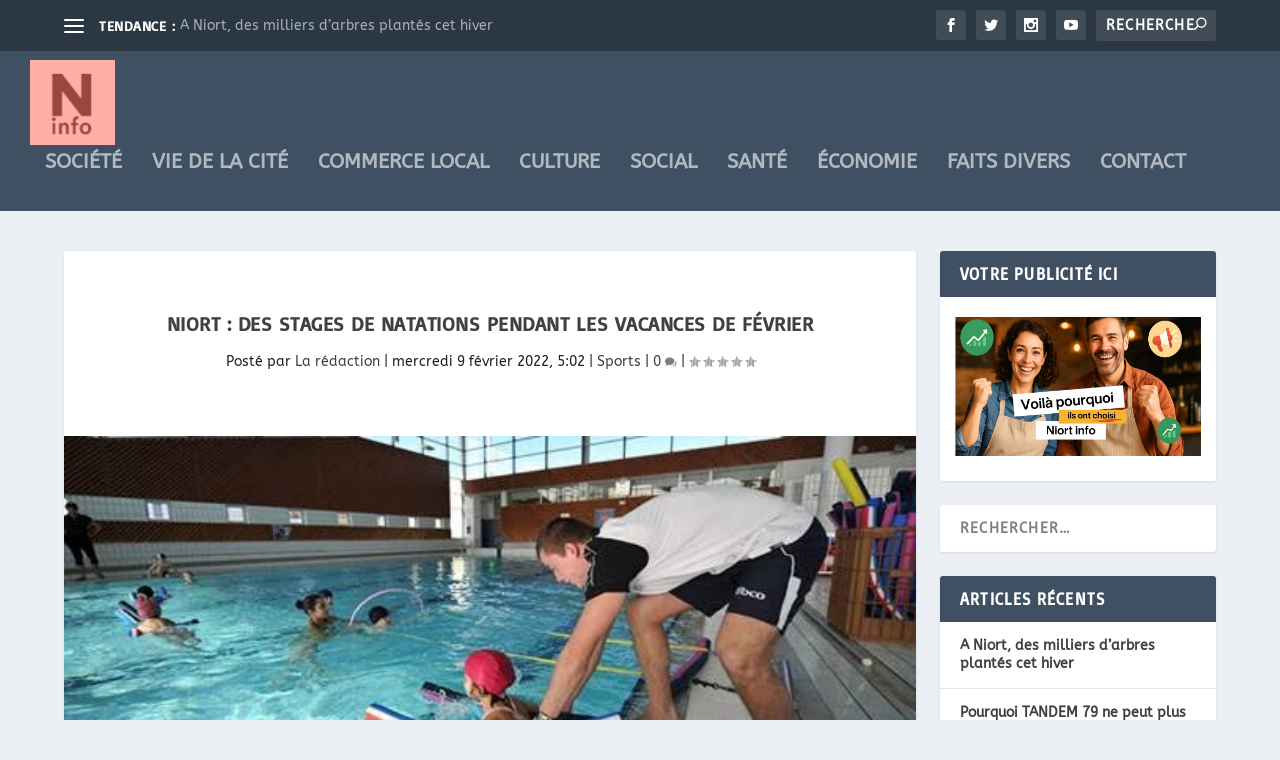

--- FILE ---
content_type: text/html; charset=UTF-8
request_url: https://niortinfo.media/niort-stages-natations-vacances-fevrier/
body_size: 58034
content:
<!DOCTYPE html>
<!--[if IE 6]>
<html id="ie6" lang="fr-FR" itemscope itemtype="https://schema.org/WebPage">
<![endif]-->
<!--[if IE 7]>
<html id="ie7" lang="fr-FR" itemscope itemtype="https://schema.org/WebPage">
<![endif]-->
<!--[if IE 8]>
<html id="ie8" lang="fr-FR" itemscope itemtype="https://schema.org/WebPage">
<![endif]-->
<!--[if !(IE 6) | !(IE 7) | !(IE 8)  ]><!-->
<html lang="fr-FR" itemscope itemtype="https://schema.org/WebPage">
<!--<![endif]-->
<head>
	<meta charset="UTF-8" />
			
	<meta http-equiv="X-UA-Compatible" content="IE=edge">
	<link rel="pingback" href="https://niortinfo.media/xmlrpc.php" />

		<!--[if lt IE 9]>
	<script src="https://niortinfo.media/wp-content/themes/Extra/scripts/ext/html5.js" type="text/javascript"></script>
	<![endif]-->

	<script type="text/javascript">
		document.documentElement.className = 'js';
	</script>

	<meta name='robots' content='index, follow, max-image-preview:large, max-snippet:-1, max-video-preview:-1' />
<script type="text/javascript">
			let jqueryParams=[],jQuery=function(r){return jqueryParams=[...jqueryParams,r],jQuery},$=function(r){return jqueryParams=[...jqueryParams,r],$};window.jQuery=jQuery,window.$=jQuery;let customHeadScripts=!1;jQuery.fn=jQuery.prototype={},$.fn=jQuery.prototype={},jQuery.noConflict=function(r){if(window.jQuery)return jQuery=window.jQuery,$=window.jQuery,customHeadScripts=!0,jQuery.noConflict},jQuery.ready=function(r){jqueryParams=[...jqueryParams,r]},$.ready=function(r){jqueryParams=[...jqueryParams,r]},jQuery.load=function(r){jqueryParams=[...jqueryParams,r]},$.load=function(r){jqueryParams=[...jqueryParams,r]},jQuery.fn.ready=function(r){jqueryParams=[...jqueryParams,r]},$.fn.ready=function(r){jqueryParams=[...jqueryParams,r]};</script>
	<!-- This site is optimized with the Yoast SEO Premium plugin v26.5 (Yoast SEO v26.7) - https://yoast.com/wordpress/plugins/seo/ -->
	<title>Niort : des stages de natations pendant les vacances de février &#8226; Niort info</title>
	<meta name="description" content="Niort Agglo propose des stages de natation pour les enfants pendant les vacances de février. Inscriptions directement auprès des équipements." />
	<link rel="canonical" href="https://niortinfo.media/niort-stages-natations-vacances-fevrier/" />
	<meta property="og:locale" content="fr_FR" />
	<meta property="og:type" content="article" />
	<meta property="og:title" content="Niort : des stages de natations pendant les vacances de février" />
	<meta property="og:description" content="Niort Agglo propose des stages de natation pour les enfants pendant les vacances de février. Inscriptions directement auprès des équipements." />
	<meta property="og:url" content="https://niortinfo.media/niort-stages-natations-vacances-fevrier/" />
	<meta property="og:site_name" content="Niort info" />
	<meta property="article:publisher" content="https://www.facebook.com/NIORTinfo/" />
	<meta property="article:published_time" content="2022-02-09T03:02:00+00:00" />
	<meta property="article:modified_time" content="2022-04-13T18:34:07+00:00" />
	<meta property="og:image" content="https://niortinfo.media/wp-content/uploads/2021/08/piscine-agglo-de-niort.jpg" />
	<meta property="og:image:width" content="542" />
	<meta property="og:image:height" content="261" />
	<meta property="og:image:type" content="image/jpeg" />
	<meta name="author" content="La rédaction" />
	<meta name="twitter:card" content="summary_large_image" />
	<meta name="twitter:creator" content="@niort_info" />
	<meta name="twitter:site" content="@niort_info" />
	<meta name="twitter:label1" content="Écrit par" />
	<meta name="twitter:data1" content="La rédaction" />
	<meta name="twitter:label2" content="Durée de lecture estimée" />
	<meta name="twitter:data2" content="1 minute" />
	<script type="application/ld+json" class="yoast-schema-graph">{"@context":"https://schema.org","@graph":[{"@type":"Article","@id":"https://niortinfo.media/niort-stages-natations-vacances-fevrier/#article","isPartOf":{"@id":"https://niortinfo.media/niort-stages-natations-vacances-fevrier/"},"author":{"name":"La rédaction","@id":"https://niortinfo.media/#/schema/person/10eacb70e1e24b36f4a2a6028fe5eef5"},"headline":"Niort : des stages de natations pendant les vacances de février","datePublished":"2022-02-09T03:02:00+00:00","dateModified":"2022-04-13T18:34:07+00:00","mainEntityOfPage":{"@id":"https://niortinfo.media/niort-stages-natations-vacances-fevrier/"},"wordCount":138,"commentCount":0,"publisher":{"@id":"https://niortinfo.media/#organization"},"image":{"@id":"https://niortinfo.media/niort-stages-natations-vacances-fevrier/#primaryimage"},"thumbnailUrl":"https://niortinfo.media/wp-content/uploads/2021/08/piscine-agglo-de-niort.jpg","articleSection":["Sports"],"inLanguage":"fr-FR","potentialAction":[{"@type":"CommentAction","name":"Comment","target":["https://niortinfo.media/niort-stages-natations-vacances-fevrier/#respond"]}],"copyrightYear":"2022","copyrightHolder":{"@id":"https://niortinfo.media/#organization"}},{"@type":"WebPage","@id":"https://niortinfo.media/niort-stages-natations-vacances-fevrier/","url":"https://niortinfo.media/niort-stages-natations-vacances-fevrier/","name":"Niort : des stages de natations pendant les vacances de février &#8226; Niort info","isPartOf":{"@id":"https://niortinfo.media/#website"},"primaryImageOfPage":{"@id":"https://niortinfo.media/niort-stages-natations-vacances-fevrier/#primaryimage"},"image":{"@id":"https://niortinfo.media/niort-stages-natations-vacances-fevrier/#primaryimage"},"thumbnailUrl":"https://niortinfo.media/wp-content/uploads/2021/08/piscine-agglo-de-niort.jpg","datePublished":"2022-02-09T03:02:00+00:00","dateModified":"2022-04-13T18:34:07+00:00","description":"Niort Agglo propose des stages de natation pour les enfants pendant les vacances de février. Inscriptions directement auprès des équipements.","breadcrumb":{"@id":"https://niortinfo.media/niort-stages-natations-vacances-fevrier/#breadcrumb"},"inLanguage":"fr-FR","potentialAction":[{"@type":"ReadAction","target":["https://niortinfo.media/niort-stages-natations-vacances-fevrier/"]}]},{"@type":"ImageObject","inLanguage":"fr-FR","@id":"https://niortinfo.media/niort-stages-natations-vacances-fevrier/#primaryimage","url":"https://niortinfo.media/wp-content/uploads/2021/08/piscine-agglo-de-niort.jpg","contentUrl":"https://niortinfo.media/wp-content/uploads/2021/08/piscine-agglo-de-niort.jpg","width":542,"height":261,"caption":"Photo Agglo de Niort."},{"@type":"BreadcrumbList","@id":"https://niortinfo.media/niort-stages-natations-vacances-fevrier/#breadcrumb","itemListElement":[{"@type":"ListItem","position":1,"name":"Accueil","item":"https://niortinfo.media/"},{"@type":"ListItem","position":2,"name":"Niort : des stages de natations pendant les vacances de février"}]},{"@type":"WebSite","@id":"https://niortinfo.media/#website","url":"https://niortinfo.media/","name":"Niort info","description":"Les infos de Niort et du niortais","publisher":{"@id":"https://niortinfo.media/#organization"},"potentialAction":[{"@type":"SearchAction","target":{"@type":"EntryPoint","urlTemplate":"https://niortinfo.media/?s={search_term_string}"},"query-input":{"@type":"PropertyValueSpecification","valueRequired":true,"valueName":"search_term_string"}}],"inLanguage":"fr-FR"},{"@type":"Organization","@id":"https://niortinfo.media/#organization","name":"Niort info","url":"https://niortinfo.media/","logo":{"@type":"ImageObject","inLanguage":"fr-FR","@id":"https://niortinfo.media/#/schema/logo/image/","url":"https://niortinfo.media/wp-content/uploads/2020/11/logo-Niort-Info.png","contentUrl":"https://niortinfo.media/wp-content/uploads/2020/11/logo-Niort-Info.png","width":1365,"height":1365,"caption":"Niort info"},"image":{"@id":"https://niortinfo.media/#/schema/logo/image/"},"sameAs":["https://www.facebook.com/NIORTinfo/","https://x.com/niort_info","https://www.instagram.com/niortinfo/","https://www.linkedin.com/company/niort-info","https://www.youtube.com/channel/UCPp8AMC7_ChLkW4LkktQLaQ"]},{"@type":"Person","@id":"https://niortinfo.media/#/schema/person/10eacb70e1e24b36f4a2a6028fe5eef5","name":"La rédaction","image":{"@type":"ImageObject","inLanguage":"fr-FR","@id":"https://niortinfo.media/#/schema/person/image/","url":"https://niortinfo.media/wp-content/litespeed/avatar/3f0ade5b26f7cc4280b971201f842206.jpg?ver=1768757788","contentUrl":"https://niortinfo.media/wp-content/litespeed/avatar/3f0ade5b26f7cc4280b971201f842206.jpg?ver=1768757788","caption":"La rédaction"},"url":"https://niortinfo.media/author/la-redaction-niort/"}]}</script>
	<!-- / Yoast SEO Premium plugin. -->


<link rel='dns-prefetch' href='//www.googletagmanager.com' />
<link rel='dns-prefetch' href='//fonts.googleapis.com' />
<link rel='dns-prefetch' href='//pagead2.googlesyndication.com' />
<link rel='dns-prefetch' href='//fundingchoicesmessages.google.com' />
<link rel="alternate" type="application/rss+xml" title="Niort info &raquo; Flux" href="https://niortinfo.media/feed/" />
<link rel="alternate" type="application/rss+xml" title="Niort info &raquo; Flux des commentaires" href="https://niortinfo.media/comments/feed/" />
<link rel="alternate" type="application/rss+xml" title="Niort info &raquo; Niort : des stages de natations pendant les vacances de février Flux des commentaires" href="https://niortinfo.media/niort-stages-natations-vacances-fevrier/feed/" />
<meta content="niortinfo v.1.0" name="generator"/><link data-optimized="2" rel="stylesheet" href="https://niortinfo.media/wp-content/litespeed/css/6c8d0ca683c55c5f2a5e6c8111bb461f.css?ver=b7e49" />











<script type="text/javascript" src="https://niortinfo.media/wp-includes/js/jquery/jquery.min.js?ver=3.7.1" id="jquery-core-js"></script>

<script type="text/javascript" id="jquery-js-after">
/* <![CDATA[ */
jqueryParams.length&&$.each(jqueryParams,function(e,r){if("function"==typeof r){var n=String(r);n.replace("$","jQuery");var a=new Function("return "+n)();$(document).ready(a)}});
/* ]]> */
</script>

<!-- Extrait de code de la balise Google (gtag.js) ajouté par Site Kit -->
<!-- Extrait Google Analytics ajouté par Site Kit -->
<script type="text/javascript" src="https://www.googletagmanager.com/gtag/js?id=GT-573WBHD" id="google_gtagjs-js" async></script>
<script type="text/javascript" id="google_gtagjs-js-after">
/* <![CDATA[ */
window.dataLayer = window.dataLayer || [];function gtag(){dataLayer.push(arguments);}
gtag("set","linker",{"domains":["niortinfo.media"]});
gtag("js", new Date());
gtag("set", "developer_id.dZTNiMT", true);
gtag("config", "GT-573WBHD");
/* ]]> */
</script>
<script type="text/javascript" id="sib-front-js-js-extra">
/* <![CDATA[ */
var sibErrMsg = {"invalidMail":"Veuillez entrer une adresse e-mail valide.","requiredField":"Veuillez compl\u00e9ter les champs obligatoires.","invalidDateFormat":"Veuillez entrer une date valide.","invalidSMSFormat":"Veuillez entrer une num\u00e9ro de t\u00e9l\u00e9phone valide."};
var ajax_sib_front_object = {"ajax_url":"https:\/\/niortinfo.media\/wp-admin\/admin-ajax.php","ajax_nonce":"f001d7db99","flag_url":"https:\/\/niortinfo.media\/wp-content\/plugins\/mailin\/img\/flags\/"};
/* ]]> */
</script>

<link rel="https://api.w.org/" href="https://niortinfo.media/wp-json/" /><link rel="alternate" title="JSON" type="application/json" href="https://niortinfo.media/wp-json/wp/v2/posts/4486" /><link rel="EditURI" type="application/rsd+xml" title="RSD" href="https://niortinfo.media/xmlrpc.php?rsd" />
<meta name="generator" content="WordPress 6.8.3" />
<link rel='shortlink' href='https://niortinfo.media/?p=4486' />
<link rel="alternate" title="oEmbed (JSON)" type="application/json+oembed" href="https://niortinfo.media/wp-json/oembed/1.0/embed?url=https%3A%2F%2Fniortinfo.media%2Fniort-stages-natations-vacances-fevrier%2F" />
<link rel="alternate" title="oEmbed (XML)" type="text/xml+oembed" href="https://niortinfo.media/wp-json/oembed/1.0/embed?url=https%3A%2F%2Fniortinfo.media%2Fniort-stages-natations-vacances-fevrier%2F&#038;format=xml" />

<!-- This site is using AdRotate v5.16 to display their advertisements - https://ajdg.solutions/ -->
<!-- AdRotate CSS -->

<!-- /AdRotate CSS -->

<meta name="generator" content="Site Kit by Google 1.170.0" />        
<script>document.documentElement.className += " js";</script>
<meta name="viewport" content="width=device-width, initial-scale=1.0, maximum-scale=1.0, user-scalable=1" />
<!-- Balises Meta Google AdSense ajoutées par Site Kit -->
<meta name="google-adsense-platform-account" content="ca-host-pub-2644536267352236">
<meta name="google-adsense-platform-domain" content="sitekit.withgoogle.com">
<!-- Fin des balises Meta End Google AdSense ajoutées par Site Kit -->
<script type="text/javascript" src="https://cdn.by.wonderpush.com/sdk/1.1/wonderpush-loader.min.js" async></script>
<script type="text/javascript">
  window.WonderPush = window.WonderPush || [];
  window.WonderPush.push(['init', {"customDomain":"https:\/\/niortinfo.media\/wp-content\/plugins\/mailin\/","serviceWorkerUrl":"wonderpush-worker-loader.min.js?webKey=2328f40e40a1c1f68d6a153dc0c9392ee0278ccf2efd5518706384d3f2b23695","frameUrl":"wonderpush.min.html","webKey":"2328f40e40a1c1f68d6a153dc0c9392ee0278ccf2efd5518706384d3f2b23695"}]);
</script>
<!-- Extrait Google AdSense ajouté par Site Kit -->
<script type="text/javascript" async="async" src="https://pagead2.googlesyndication.com/pagead/js/adsbygoogle.js?client=ca-pub-7694498029318590&amp;host=ca-host-pub-2644536267352236" crossorigin="anonymous"></script>

<!-- End Google AdSense snippet added by Site Kit -->

<!-- Google AdSense Ad Blocking Recovery snippet added by Site Kit -->
<script async src="https://fundingchoicesmessages.google.com/i/pub-7694498029318590?ers=1" nonce="op5Bp5XUHrr3ZG55fZSZDw"></script><script nonce="op5Bp5XUHrr3ZG55fZSZDw">(function() {function signalGooglefcPresent() {if (!window.frames['googlefcPresent']) {if (document.body) {const iframe = document.createElement('iframe'); iframe.style = 'width: 0; height: 0; border: none; z-index: -1000; left: -1000px; top: -1000px;'; iframe.style.display = 'none'; iframe.name = 'googlefcPresent'; document.body.appendChild(iframe);} else {setTimeout(signalGooglefcPresent, 0);}}}signalGooglefcPresent();})();</script>
<!-- End Google AdSense Ad Blocking Recovery snippet added by Site Kit -->

<!-- Extrait Google AdSense de protection contre les erreurs Incitation à réautoriser les annonces ajouté par Site Kit -->
<script>(function(){'use strict';function aa(a){var b=0;return function(){return b<a.length?{done:!1,value:a[b++]}:{done:!0}}}var ba="function"==typeof Object.defineProperties?Object.defineProperty:function(a,b,c){if(a==Array.prototype||a==Object.prototype)return a;a[b]=c.value;return a};
function ca(a){a=["object"==typeof globalThis&&globalThis,a,"object"==typeof window&&window,"object"==typeof self&&self,"object"==typeof global&&global];for(var b=0;b<a.length;++b){var c=a[b];if(c&&c.Math==Math)return c}throw Error("Cannot find global object");}var da=ca(this);function k(a,b){if(b)a:{var c=da;a=a.split(".");for(var d=0;d<a.length-1;d++){var e=a[d];if(!(e in c))break a;c=c[e]}a=a[a.length-1];d=c[a];b=b(d);b!=d&&null!=b&&ba(c,a,{configurable:!0,writable:!0,value:b})}}
function ea(a){return a.raw=a}function m(a){var b="undefined"!=typeof Symbol&&Symbol.iterator&&a[Symbol.iterator];if(b)return b.call(a);if("number"==typeof a.length)return{next:aa(a)};throw Error(String(a)+" is not an iterable or ArrayLike");}function fa(a){for(var b,c=[];!(b=a.next()).done;)c.push(b.value);return c}var ha="function"==typeof Object.create?Object.create:function(a){function b(){}b.prototype=a;return new b},n;
if("function"==typeof Object.setPrototypeOf)n=Object.setPrototypeOf;else{var q;a:{var ia={a:!0},ja={};try{ja.__proto__=ia;q=ja.a;break a}catch(a){}q=!1}n=q?function(a,b){a.__proto__=b;if(a.__proto__!==b)throw new TypeError(a+" is not extensible");return a}:null}var ka=n;
function r(a,b){a.prototype=ha(b.prototype);a.prototype.constructor=a;if(ka)ka(a,b);else for(var c in b)if("prototype"!=c)if(Object.defineProperties){var d=Object.getOwnPropertyDescriptor(b,c);d&&Object.defineProperty(a,c,d)}else a[c]=b[c];a.A=b.prototype}function la(){for(var a=Number(this),b=[],c=a;c<arguments.length;c++)b[c-a]=arguments[c];return b}k("Number.MAX_SAFE_INTEGER",function(){return 9007199254740991});
k("Number.isFinite",function(a){return a?a:function(b){return"number"!==typeof b?!1:!isNaN(b)&&Infinity!==b&&-Infinity!==b}});k("Number.isInteger",function(a){return a?a:function(b){return Number.isFinite(b)?b===Math.floor(b):!1}});k("Number.isSafeInteger",function(a){return a?a:function(b){return Number.isInteger(b)&&Math.abs(b)<=Number.MAX_SAFE_INTEGER}});
k("Math.trunc",function(a){return a?a:function(b){b=Number(b);if(isNaN(b)||Infinity===b||-Infinity===b||0===b)return b;var c=Math.floor(Math.abs(b));return 0>b?-c:c}});k("Object.is",function(a){return a?a:function(b,c){return b===c?0!==b||1/b===1/c:b!==b&&c!==c}});k("Array.prototype.includes",function(a){return a?a:function(b,c){var d=this;d instanceof String&&(d=String(d));var e=d.length;c=c||0;for(0>c&&(c=Math.max(c+e,0));c<e;c++){var f=d[c];if(f===b||Object.is(f,b))return!0}return!1}});
k("String.prototype.includes",function(a){return a?a:function(b,c){if(null==this)throw new TypeError("The 'this' value for String.prototype.includes must not be null or undefined");if(b instanceof RegExp)throw new TypeError("First argument to String.prototype.includes must not be a regular expression");return-1!==this.indexOf(b,c||0)}});/*

 Copyright The Closure Library Authors.
 SPDX-License-Identifier: Apache-2.0
*/
var t=this||self;function v(a){return a};var w,x;a:{for(var ma=["CLOSURE_FLAGS"],y=t,z=0;z<ma.length;z++)if(y=y[ma[z]],null==y){x=null;break a}x=y}var na=x&&x[610401301];w=null!=na?na:!1;var A,oa=t.navigator;A=oa?oa.userAgentData||null:null;function B(a){return w?A?A.brands.some(function(b){return(b=b.brand)&&-1!=b.indexOf(a)}):!1:!1}function C(a){var b;a:{if(b=t.navigator)if(b=b.userAgent)break a;b=""}return-1!=b.indexOf(a)};function D(){return w?!!A&&0<A.brands.length:!1}function E(){return D()?B("Chromium"):(C("Chrome")||C("CriOS"))&&!(D()?0:C("Edge"))||C("Silk")};var pa=D()?!1:C("Trident")||C("MSIE");!C("Android")||E();E();C("Safari")&&(E()||(D()?0:C("Coast"))||(D()?0:C("Opera"))||(D()?0:C("Edge"))||(D()?B("Microsoft Edge"):C("Edg/"))||D()&&B("Opera"));var qa={},F=null;var ra="undefined"!==typeof Uint8Array,sa=!pa&&"function"===typeof btoa;function G(){return"function"===typeof BigInt};var H=0,I=0;function ta(a){var b=0>a;a=Math.abs(a);var c=a>>>0;a=Math.floor((a-c)/4294967296);b&&(c=m(ua(c,a)),b=c.next().value,a=c.next().value,c=b);H=c>>>0;I=a>>>0}function va(a,b){b>>>=0;a>>>=0;if(2097151>=b)var c=""+(4294967296*b+a);else G()?c=""+(BigInt(b)<<BigInt(32)|BigInt(a)):(c=(a>>>24|b<<8)&16777215,b=b>>16&65535,a=(a&16777215)+6777216*c+6710656*b,c+=8147497*b,b*=2,1E7<=a&&(c+=Math.floor(a/1E7),a%=1E7),1E7<=c&&(b+=Math.floor(c/1E7),c%=1E7),c=b+wa(c)+wa(a));return c}
function wa(a){a=String(a);return"0000000".slice(a.length)+a}function ua(a,b){b=~b;a?a=~a+1:b+=1;return[a,b]};var J;J="function"===typeof Symbol&&"symbol"===typeof Symbol()?Symbol():void 0;var xa=J?function(a,b){a[J]|=b}:function(a,b){void 0!==a.g?a.g|=b:Object.defineProperties(a,{g:{value:b,configurable:!0,writable:!0,enumerable:!1}})},K=J?function(a){return a[J]|0}:function(a){return a.g|0},L=J?function(a){return a[J]}:function(a){return a.g},M=J?function(a,b){a[J]=b;return a}:function(a,b){void 0!==a.g?a.g=b:Object.defineProperties(a,{g:{value:b,configurable:!0,writable:!0,enumerable:!1}});return a};function ya(a,b){M(b,(a|0)&-14591)}function za(a,b){M(b,(a|34)&-14557)}
function Aa(a){a=a>>14&1023;return 0===a?536870912:a};var N={},Ba={};function Ca(a){return!(!a||"object"!==typeof a||a.g!==Ba)}function Da(a){return null!==a&&"object"===typeof a&&!Array.isArray(a)&&a.constructor===Object}function P(a,b,c){if(!Array.isArray(a)||a.length)return!1;var d=K(a);if(d&1)return!0;if(!(b&&(Array.isArray(b)?b.includes(c):b.has(c))))return!1;M(a,d|1);return!0}Object.freeze(new function(){});Object.freeze(new function(){});var Ea=/^-?([1-9][0-9]*|0)(\.[0-9]+)?$/;var Q;function Fa(a,b){Q=b;a=new a(b);Q=void 0;return a}
function R(a,b,c){null==a&&(a=Q);Q=void 0;if(null==a){var d=96;c?(a=[c],d|=512):a=[];b&&(d=d&-16760833|(b&1023)<<14)}else{if(!Array.isArray(a))throw Error();d=K(a);if(d&64)return a;d|=64;if(c&&(d|=512,c!==a[0]))throw Error();a:{c=a;var e=c.length;if(e){var f=e-1;if(Da(c[f])){d|=256;b=f-(+!!(d&512)-1);if(1024<=b)throw Error();d=d&-16760833|(b&1023)<<14;break a}}if(b){b=Math.max(b,e-(+!!(d&512)-1));if(1024<b)throw Error();d=d&-16760833|(b&1023)<<14}}}M(a,d);return a};function Ga(a){switch(typeof a){case "number":return isFinite(a)?a:String(a);case "boolean":return a?1:0;case "object":if(a)if(Array.isArray(a)){if(P(a,void 0,0))return}else if(ra&&null!=a&&a instanceof Uint8Array){if(sa){for(var b="",c=0,d=a.length-10240;c<d;)b+=String.fromCharCode.apply(null,a.subarray(c,c+=10240));b+=String.fromCharCode.apply(null,c?a.subarray(c):a);a=btoa(b)}else{void 0===b&&(b=0);if(!F){F={};c="ABCDEFGHIJKLMNOPQRSTUVWXYZabcdefghijklmnopqrstuvwxyz0123456789".split("");d=["+/=",
"+/","-_=","-_.","-_"];for(var e=0;5>e;e++){var f=c.concat(d[e].split(""));qa[e]=f;for(var g=0;g<f.length;g++){var h=f[g];void 0===F[h]&&(F[h]=g)}}}b=qa[b];c=Array(Math.floor(a.length/3));d=b[64]||"";for(e=f=0;f<a.length-2;f+=3){var l=a[f],p=a[f+1];h=a[f+2];g=b[l>>2];l=b[(l&3)<<4|p>>4];p=b[(p&15)<<2|h>>6];h=b[h&63];c[e++]=g+l+p+h}g=0;h=d;switch(a.length-f){case 2:g=a[f+1],h=b[(g&15)<<2]||d;case 1:a=a[f],c[e]=b[a>>2]+b[(a&3)<<4|g>>4]+h+d}a=c.join("")}return a}}return a};function Ha(a,b,c){a=Array.prototype.slice.call(a);var d=a.length,e=b&256?a[d-1]:void 0;d+=e?-1:0;for(b=b&512?1:0;b<d;b++)a[b]=c(a[b]);if(e){b=a[b]={};for(var f in e)Object.prototype.hasOwnProperty.call(e,f)&&(b[f]=c(e[f]))}return a}function Ia(a,b,c,d,e){if(null!=a){if(Array.isArray(a))a=P(a,void 0,0)?void 0:e&&K(a)&2?a:Ja(a,b,c,void 0!==d,e);else if(Da(a)){var f={},g;for(g in a)Object.prototype.hasOwnProperty.call(a,g)&&(f[g]=Ia(a[g],b,c,d,e));a=f}else a=b(a,d);return a}}
function Ja(a,b,c,d,e){var f=d||c?K(a):0;d=d?!!(f&32):void 0;a=Array.prototype.slice.call(a);for(var g=0;g<a.length;g++)a[g]=Ia(a[g],b,c,d,e);c&&c(f,a);return a}function Ka(a){return a.s===N?a.toJSON():Ga(a)};function La(a,b,c){c=void 0===c?za:c;if(null!=a){if(ra&&a instanceof Uint8Array)return b?a:new Uint8Array(a);if(Array.isArray(a)){var d=K(a);if(d&2)return a;b&&(b=0===d||!!(d&32)&&!(d&64||!(d&16)));return b?M(a,(d|34)&-12293):Ja(a,La,d&4?za:c,!0,!0)}a.s===N&&(c=a.h,d=L(c),a=d&2?a:Fa(a.constructor,Ma(c,d,!0)));return a}}function Ma(a,b,c){var d=c||b&2?za:ya,e=!!(b&32);a=Ha(a,b,function(f){return La(f,e,d)});xa(a,32|(c?2:0));return a};function Na(a,b){a=a.h;return Oa(a,L(a),b)}function Oa(a,b,c,d){if(-1===c)return null;if(c>=Aa(b)){if(b&256)return a[a.length-1][c]}else{var e=a.length;if(d&&b&256&&(d=a[e-1][c],null!=d))return d;b=c+(+!!(b&512)-1);if(b<e)return a[b]}}function Pa(a,b,c,d,e){var f=Aa(b);if(c>=f||e){var g=b;if(b&256)e=a[a.length-1];else{if(null==d)return;e=a[f+(+!!(b&512)-1)]={};g|=256}e[c]=d;c<f&&(a[c+(+!!(b&512)-1)]=void 0);g!==b&&M(a,g)}else a[c+(+!!(b&512)-1)]=d,b&256&&(a=a[a.length-1],c in a&&delete a[c])}
function Qa(a,b){var c=Ra;var d=void 0===d?!1:d;var e=a.h;var f=L(e),g=Oa(e,f,b,d);if(null!=g&&"object"===typeof g&&g.s===N)c=g;else if(Array.isArray(g)){var h=K(g),l=h;0===l&&(l|=f&32);l|=f&2;l!==h&&M(g,l);c=new c(g)}else c=void 0;c!==g&&null!=c&&Pa(e,f,b,c,d);e=c;if(null==e)return e;a=a.h;f=L(a);f&2||(g=e,c=g.h,h=L(c),g=h&2?Fa(g.constructor,Ma(c,h,!1)):g,g!==e&&(e=g,Pa(a,f,b,e,d)));return e}function Sa(a,b){a=Na(a,b);return null==a||"string"===typeof a?a:void 0}
function Ta(a,b){var c=void 0===c?0:c;a=Na(a,b);if(null!=a)if(b=typeof a,"number"===b?Number.isFinite(a):"string"!==b?0:Ea.test(a))if("number"===typeof a){if(a=Math.trunc(a),!Number.isSafeInteger(a)){ta(a);b=H;var d=I;if(a=d&2147483648)b=~b+1>>>0,d=~d>>>0,0==b&&(d=d+1>>>0);b=4294967296*d+(b>>>0);a=a?-b:b}}else if(b=Math.trunc(Number(a)),Number.isSafeInteger(b))a=String(b);else{if(b=a.indexOf("."),-1!==b&&(a=a.substring(0,b)),!("-"===a[0]?20>a.length||20===a.length&&-922337<Number(a.substring(0,7)):
19>a.length||19===a.length&&922337>Number(a.substring(0,6)))){if(16>a.length)ta(Number(a));else if(G())a=BigInt(a),H=Number(a&BigInt(4294967295))>>>0,I=Number(a>>BigInt(32)&BigInt(4294967295));else{b=+("-"===a[0]);I=H=0;d=a.length;for(var e=b,f=(d-b)%6+b;f<=d;e=f,f+=6)e=Number(a.slice(e,f)),I*=1E6,H=1E6*H+e,4294967296<=H&&(I+=Math.trunc(H/4294967296),I>>>=0,H>>>=0);b&&(b=m(ua(H,I)),a=b.next().value,b=b.next().value,H=a,I=b)}a=H;b=I;b&2147483648?G()?a=""+(BigInt(b|0)<<BigInt(32)|BigInt(a>>>0)):(b=
m(ua(a,b)),a=b.next().value,b=b.next().value,a="-"+va(a,b)):a=va(a,b)}}else a=void 0;return null!=a?a:c}function S(a,b){a=Sa(a,b);return null!=a?a:""};function T(a,b,c){this.h=R(a,b,c)}T.prototype.toJSON=function(){return Ua(this,Ja(this.h,Ka,void 0,void 0,!1),!0)};T.prototype.s=N;T.prototype.toString=function(){return Ua(this,this.h,!1).toString()};
function Ua(a,b,c){var d=a.constructor.v,e=L(c?a.h:b);a=b.length;if(!a)return b;var f;if(Da(c=b[a-1])){a:{var g=c;var h={},l=!1,p;for(p in g)if(Object.prototype.hasOwnProperty.call(g,p)){var u=g[p];if(Array.isArray(u)){var jb=u;if(P(u,d,+p)||Ca(u)&&0===u.size)u=null;u!=jb&&(l=!0)}null!=u?h[p]=u:l=!0}if(l){for(var O in h){g=h;break a}g=null}}g!=c&&(f=!0);a--}for(p=+!!(e&512)-1;0<a;a--){O=a-1;c=b[O];O-=p;if(!(null==c||P(c,d,O)||Ca(c)&&0===c.size))break;var kb=!0}if(!f&&!kb)return b;b=Array.prototype.slice.call(b,
0,a);g&&b.push(g);return b};function Va(a){return function(b){if(null==b||""==b)b=new a;else{b=JSON.parse(b);if(!Array.isArray(b))throw Error(void 0);xa(b,32);b=Fa(a,b)}return b}};function Wa(a){this.h=R(a)}r(Wa,T);var Xa=Va(Wa);var U;function V(a){this.g=a}V.prototype.toString=function(){return this.g+""};var Ya={};function Za(a){if(void 0===U){var b=null;var c=t.trustedTypes;if(c&&c.createPolicy){try{b=c.createPolicy("goog#html",{createHTML:v,createScript:v,createScriptURL:v})}catch(d){t.console&&t.console.error(d.message)}U=b}else U=b}a=(b=U)?b.createScriptURL(a):a;return new V(a,Ya)};function $a(){return Math.floor(2147483648*Math.random()).toString(36)+Math.abs(Math.floor(2147483648*Math.random())^Date.now()).toString(36)};function ab(a,b){b=String(b);"application/xhtml+xml"===a.contentType&&(b=b.toLowerCase());return a.createElement(b)}function bb(a){this.g=a||t.document||document};/*

 SPDX-License-Identifier: Apache-2.0
*/
function cb(a,b){a.src=b instanceof V&&b.constructor===V?b.g:"type_error:TrustedResourceUrl";var c,d;(c=(b=null==(d=(c=(a.ownerDocument&&a.ownerDocument.defaultView||window).document).querySelector)?void 0:d.call(c,"script[nonce]"))?b.nonce||b.getAttribute("nonce")||"":"")&&a.setAttribute("nonce",c)};function db(a){a=void 0===a?document:a;return a.createElement("script")};function eb(a,b,c,d,e,f){try{var g=a.g,h=db(g);h.async=!0;cb(h,b);g.head.appendChild(h);h.addEventListener("load",function(){e();d&&g.head.removeChild(h)});h.addEventListener("error",function(){0<c?eb(a,b,c-1,d,e,f):(d&&g.head.removeChild(h),f())})}catch(l){f()}};var fb=t.atob("aHR0cHM6Ly93d3cuZ3N0YXRpYy5jb20vaW1hZ2VzL2ljb25zL21hdGVyaWFsL3N5c3RlbS8xeC93YXJuaW5nX2FtYmVyXzI0ZHAucG5n"),gb=t.atob("WW91IGFyZSBzZWVpbmcgdGhpcyBtZXNzYWdlIGJlY2F1c2UgYWQgb3Igc2NyaXB0IGJsb2NraW5nIHNvZnR3YXJlIGlzIGludGVyZmVyaW5nIHdpdGggdGhpcyBwYWdlLg=="),hb=t.atob("RGlzYWJsZSBhbnkgYWQgb3Igc2NyaXB0IGJsb2NraW5nIHNvZnR3YXJlLCB0aGVuIHJlbG9hZCB0aGlzIHBhZ2Uu");function ib(a,b,c){this.i=a;this.u=b;this.o=c;this.g=null;this.j=[];this.m=!1;this.l=new bb(this.i)}
function lb(a){if(a.i.body&&!a.m){var b=function(){mb(a);t.setTimeout(function(){nb(a,3)},50)};eb(a.l,a.u,2,!0,function(){t[a.o]||b()},b);a.m=!0}}
function mb(a){for(var b=W(1,5),c=0;c<b;c++){var d=X(a);a.i.body.appendChild(d);a.j.push(d)}b=X(a);b.style.bottom="0";b.style.left="0";b.style.position="fixed";b.style.width=W(100,110).toString()+"%";b.style.zIndex=W(2147483544,2147483644).toString();b.style.backgroundColor=ob(249,259,242,252,219,229);b.style.boxShadow="0 0 12px #888";b.style.color=ob(0,10,0,10,0,10);b.style.display="flex";b.style.justifyContent="center";b.style.fontFamily="Roboto, Arial";c=X(a);c.style.width=W(80,85).toString()+
"%";c.style.maxWidth=W(750,775).toString()+"px";c.style.margin="24px";c.style.display="flex";c.style.alignItems="flex-start";c.style.justifyContent="center";d=ab(a.l.g,"IMG");d.className=$a();d.src=fb;d.alt="Warning icon";d.style.height="24px";d.style.width="24px";d.style.paddingRight="16px";var e=X(a),f=X(a);f.style.fontWeight="bold";f.textContent=gb;var g=X(a);g.textContent=hb;Y(a,e,f);Y(a,e,g);Y(a,c,d);Y(a,c,e);Y(a,b,c);a.g=b;a.i.body.appendChild(a.g);b=W(1,5);for(c=0;c<b;c++)d=X(a),a.i.body.appendChild(d),
a.j.push(d)}function Y(a,b,c){for(var d=W(1,5),e=0;e<d;e++){var f=X(a);b.appendChild(f)}b.appendChild(c);c=W(1,5);for(d=0;d<c;d++)e=X(a),b.appendChild(e)}function W(a,b){return Math.floor(a+Math.random()*(b-a))}function ob(a,b,c,d,e,f){return"rgb("+W(Math.max(a,0),Math.min(b,255)).toString()+","+W(Math.max(c,0),Math.min(d,255)).toString()+","+W(Math.max(e,0),Math.min(f,255)).toString()+")"}function X(a){a=ab(a.l.g,"DIV");a.className=$a();return a}
function nb(a,b){0>=b||null!=a.g&&0!==a.g.offsetHeight&&0!==a.g.offsetWidth||(pb(a),mb(a),t.setTimeout(function(){nb(a,b-1)},50))}function pb(a){for(var b=m(a.j),c=b.next();!c.done;c=b.next())(c=c.value)&&c.parentNode&&c.parentNode.removeChild(c);a.j=[];(b=a.g)&&b.parentNode&&b.parentNode.removeChild(b);a.g=null};function qb(a,b,c,d,e){function f(l){document.body?g(document.body):0<l?t.setTimeout(function(){f(l-1)},e):b()}function g(l){l.appendChild(h);t.setTimeout(function(){h?(0!==h.offsetHeight&&0!==h.offsetWidth?b():a(),h.parentNode&&h.parentNode.removeChild(h)):a()},d)}var h=rb(c);f(3)}function rb(a){var b=document.createElement("div");b.className=a;b.style.width="1px";b.style.height="1px";b.style.position="absolute";b.style.left="-10000px";b.style.top="-10000px";b.style.zIndex="-10000";return b};function Ra(a){this.h=R(a)}r(Ra,T);function sb(a){this.h=R(a)}r(sb,T);var tb=Va(sb);function ub(a){var b=la.apply(1,arguments);if(0===b.length)return Za(a[0]);for(var c=a[0],d=0;d<b.length;d++)c+=encodeURIComponent(b[d])+a[d+1];return Za(c)};function vb(a){if(!a)return null;a=Sa(a,4);var b;null===a||void 0===a?b=null:b=Za(a);return b};var wb=ea([""]),xb=ea([""]);function yb(a,b){this.m=a;this.o=new bb(a.document);this.g=b;this.j=S(this.g,1);this.u=vb(Qa(this.g,2))||ub(wb);this.i=!1;b=vb(Qa(this.g,13))||ub(xb);this.l=new ib(a.document,b,S(this.g,12))}yb.prototype.start=function(){zb(this)};
function zb(a){Ab(a);eb(a.o,a.u,3,!1,function(){a:{var b=a.j;var c=t.btoa(b);if(c=t[c]){try{var d=Xa(t.atob(c))}catch(e){b=!1;break a}b=b===Sa(d,1)}else b=!1}b?Z(a,S(a.g,14)):(Z(a,S(a.g,8)),lb(a.l))},function(){qb(function(){Z(a,S(a.g,7));lb(a.l)},function(){return Z(a,S(a.g,6))},S(a.g,9),Ta(a.g,10),Ta(a.g,11))})}function Z(a,b){a.i||(a.i=!0,a=new a.m.XMLHttpRequest,a.open("GET",b,!0),a.send())}function Ab(a){var b=t.btoa(a.j);a.m[b]&&Z(a,S(a.g,5))};(function(a,b){t[a]=function(){var c=la.apply(0,arguments);t[a]=function(){};b.call.apply(b,[null].concat(c instanceof Array?c:fa(m(c))))}})("__h82AlnkH6D91__",function(a){"function"===typeof window.atob&&(new yb(window,tb(window.atob(a)))).start()});}).call(this);

window.__h82AlnkH6D91__("[base64]/[base64]/[base64]/[base64]");</script>
<!-- Extrait de fin Google AdSense de protection contre les erreurs Incitation à réautoriser les annonces ajouté par Site Kit -->
<link rel="icon" href="https://niortinfo.media/wp-content/uploads/2020/05/cropped-logo-Niort-Info-32x32.png" sizes="32x32" />
<link rel="icon" href="https://niortinfo.media/wp-content/uploads/2020/05/cropped-logo-Niort-Info-192x192.png" sizes="192x192" />
<link rel="apple-touch-icon" href="https://niortinfo.media/wp-content/uploads/2020/05/cropped-logo-Niort-Info-180x180.png" />
<meta name="msapplication-TileImage" content="https://niortinfo.media/wp-content/uploads/2020/05/cropped-logo-Niort-Info-270x270.png" />
<style id="et-critical-inline-css"></style>
</head>
<body class="wp-singular post-template-default single single-post postid-4486 single-format-standard wp-theme-Extra wp-child-theme-niortinfo et_extra et_fullwidth_nav et_fixed_nav et_pb_gutters3 et_primary_nav_dropdown_animation_Default et_secondary_nav_dropdown_animation_Default with_sidebar with_sidebar_right et_includes_sidebar et-db">
	<div id="page-container" class="page-container">
				<!-- Header -->
		<header class="header left-right">
						<!-- #top-header -->
			<div id="top-header" style="">
				<div class="container">

					<!-- Secondary Nav -->
											<div id="et-secondary-nav" class="et-trending">
						
							<!-- ET Trending -->
							<div id="et-trending">

								<!-- ET Trending Button -->
								<a id="et-trending-button" href="#" title="">
									<span></span>
									<span></span>
									<span></span>
								</a>

								<!-- ET Trending Label -->
								<h4 id="et-trending-label">
									TENDANCE :								</h4>

								<!-- ET Trending Post Loop -->
								<div id='et-trending-container'>
																											<div id="et-trending-post-19388" class="et-trending-post et-trending-latest">
											<a href="https://niortinfo.media/niort-canopee-calendrier-plantations-arbres/">A Niort, des milliers d&rsquo;arbres plantés cet hiver</a>
										</div>
																			<div id="et-trending-post-19385" class="et-trending-post">
											<a href="https://niortinfo.media/tandem-79-difficulte/">Pourquoi TANDEM 79 ne peut plus accueillir d&rsquo;enfa...</a>
										</div>
																			<div id="et-trending-post-19383" class="et-trending-post">
											<a href="https://niortinfo.media/niort-depot-sapin-noel/">A Niort, que faire de son sapin de Noël ?</a>
										</div>
																			<div id="et-trending-post-19363" class="et-trending-post">
											<a href="https://niortinfo.media/brocante-mauze-mignon-janvier-2026/">Mauzé-sur-le-Mignon renoue dimanche avec sa grande broc...</a>
										</div>
																			<div id="et-trending-post-19370" class="et-trending-post">
											<a href="https://niortinfo.media/incendie-parking-concession-envergure-niort-bmw/">Un incendie détruit trois BMW sur le parking d’une conc...</a>
										</div>
																			<div id="et-trending-post-19367" class="et-trending-post">
											<a href="https://niortinfo.media/confederation-paysanne-manifestation-prefecture-niort/">Des paysans de la Confédération manifestent devant la p...</a>
										</div>
																			<div id="et-trending-post-19357" class="et-trending-post">
											<a href="https://niortinfo.media/recensement-niort-population-2026/">Niort lance son recensement de la population 2026</a>
										</div>
																			<div id="et-trending-post-19350" class="et-trending-post">
											<a href="https://niortinfo.media/week-end-ludique-saint-maxire/">Un week-end ludique près de Niort</a>
										</div>
																			<div id="et-trending-post-19248" class="et-trending-post">
											<a href="https://niortinfo.media/solidarite-cagnotte-incendie-mauze-sur-mignon/">Les flammes ont tout dévasté : une cagnotte en ligne à ...</a>
										</div>
																			<div id="et-trending-post-19326" class="et-trending-post">
											<a href="https://niortinfo.media/grippe-covid-bronchiolite-deux-sevres/">Grippe, Covid, bronchiolite : où en est-on dans les Deu...</a>
										</div>
																			<div id="et-trending-post-19334" class="et-trending-post">
											<a href="https://niortinfo.media/ateliers-ecriture-niort-reprise-2026/">Fiction, poésie : les ateliers d&rsquo;écriture reprenn...</a>
										</div>
																			<div id="et-trending-post-19320" class="et-trending-post">
											<a href="https://niortinfo.media/o-fins-gourmets-la-foret-sur-sevre-deux-sevres/">« Ô Fins Gourmets », la recette du succès dans le nord ...</a>
										</div>
																			<div id="et-trending-post-19318" class="et-trending-post">
											<a href="https://niortinfo.media/deux-sevres-arrivee-tempete-garetti/">Deux-Sèvres : après la neige, la tempête</a>
										</div>
																			<div id="et-trending-post-19316" class="et-trending-post">
											<a href="https://niortinfo.media/rattrapage-collectes-dechets-menagers-niort-agglo/">Ordures ménagères : des rattrapages ce vendredi 9 janvi...</a>
										</div>
																			<div id="et-trending-post-19311" class="et-trending-post">
											<a href="https://niortinfo.media/episode-neigeux-retour-normale-niort/">Episode neigeux : un retour à la normale dès des cette ...</a>
										</div>
																			<div id="et-trending-post-19306" class="et-trending-post">
											<a href="https://niortinfo.media/neige-niort-services-publics-ouverts-fermes/">Episode neigeux : le point sur les services publics ouv...</a>
										</div>
																			<div id="et-trending-post-19301" class="et-trending-post">
											<a href="https://niortinfo.media/camions-saleuses-deux-sevres-neige/">24 camions saleuses mobilisés cette nuit sur les routes...</a>
										</div>
																			<div id="et-trending-post-19294" class="et-trending-post">
											<a href="https://niortinfo.media/episode-neigeux-niort-transports-dechets-ecoles-ce-qui-change/">Episode neigeux à Niort : transports, déchets, écoles, ...</a>
										</div>
																			<div id="et-trending-post-19251" class="et-trending-post">
											<a href="https://niortinfo.media/neige-photos-niort-alerte-meteo/">[PHOTOS] Niort en blanc : un nouvel épisode neigeux ann...</a>
										</div>
																			<div id="et-trending-post-19241" class="et-trending-post">
											<a href="https://niortinfo.media/neige-niort-5-janvier-2026/">Neige à Niort : vos photos souvenirs sont les bienvenue...</a>
										</div>
																			<div id="et-trending-post-19237" class="et-trending-post">
											<a href="https://niortinfo.media/incendie-mauze-sur-mignon-blesse/">Un homme brûlé à la main secouru lors d&rsquo;un incend...</a>
										</div>
																			<div id="et-trending-post-19229" class="et-trending-post">
											<a href="https://niortinfo.media/vehicule-infirmier-pompiers-mzelle-deux-sevres/">Du nouveau dans l&rsquo;organisation des secours dans l...</a>
										</div>
																			<div id="et-trending-post-19218" class="et-trending-post">
											<a href="https://niortinfo.media/mois-sans-alcool-journee-sensibilisation-hopital-niort/">Mois sans alcool : une journée de sensibilisation à l&r...</a>
										</div>
																			<div id="et-trending-post-19212" class="et-trending-post">
											<a href="https://niortinfo.media/deux-sevres-suicide-tgv-le-bourdet/">Deux-Sèvres : un homme met fin à ses jours, percuté par...</a>
										</div>
																			<div id="et-trending-post-19203" class="et-trending-post">
											<a href="https://niortinfo.media/niort-hebergement-urgence-hiver-2025/">Nuits glaciales : les dernières décisions du préfet des...</a>
										</div>
																			<div id="et-trending-post-19196" class="et-trending-post">
											<a href="https://niortinfo.media/deux-sevres-vigilance-jaune-grand-froid-decembre-2025/">Les Deux-Sèvres en vigilance jaune « Grand froid »</a>
										</div>
																			<div id="et-trending-post-19191" class="et-trending-post">
											<a href="https://niortinfo.media/anniversaire-musee-agesci-niort/">Le musée d&rsquo;Agesci va fêter son vingtième annivers...</a>
										</div>
																			<div id="et-trending-post-19187" class="et-trending-post">
											<a href="https://niortinfo.media/voeux-2026-maire-niort/">Pour assister aux vœux du maire de Niort, il faut s&rsq...</a>
										</div>
																			<div id="et-trending-post-19180" class="et-trending-post">
											<a href="https://niortinfo.media/travaux-gare-niort-saintes-sncf/">TER en Nouvelle-Aquitaine : des travaux dans les gares ...</a>
										</div>
																			<div id="et-trending-post-19178" class="et-trending-post">
											<a href="https://niortinfo.media/emmaus-grande-vente-solidaire-niort-prahecq/">Emmaüs organise une grande vente solidaire ce vendredi ...</a>
										</div>
																			<div id="et-trending-post-19176" class="et-trending-post">
											<a href="https://niortinfo.media/portes-ouvertes-cma-niort-2026/">L&rsquo;apprentissage s&rsquo;offre deux journées de dé...</a>
										</div>
																			<div id="et-trending-post-19167" class="et-trending-post">
											<a href="https://niortinfo.media/departement-deux-sevres-recompense-volet-social/">La bonne fin d&rsquo;année pour le département des Deux...</a>
										</div>
																			<div id="et-trending-post-19161" class="et-trending-post">
											<a href="https://niortinfo.media/quatre-blesses-accident-loubigne-deux-sevres/">Quatre blessés dont trois graves au sud de Niort</a>
										</div>
																			<div id="et-trending-post-19156" class="et-trending-post">
											<a href="https://niortinfo.media/collecte-noel-etudiant-saint-andre-niort/">Le belle BA d&rsquo;étudiants en BTS à Niort</a>
										</div>
																			<div id="et-trending-post-19151" class="et-trending-post">
											<a href="https://niortinfo.media/niort-300000-euros-suppression-tags/">A Niort, 300 000 € pour effacer les tags</a>
										</div>
																			<div id="et-trending-post-19147" class="et-trending-post">
											<a href="https://niortinfo.media/maison-illuminee-noel-frontenay/">Ce samedi, le père Noël offre des crêpes aux visiteurs ...</a>
										</div>
																			<div id="et-trending-post-19140" class="et-trending-post">
											<a href="https://niortinfo.media/deambulation-cie-cirkomcha-niort-20-decembre-2025/">La Cie Cirkomcha en fêtes dans les rues de Niort</a>
										</div>
																			<div id="et-trending-post-19127" class="et-trending-post">
											<a href="https://niortinfo.media/deversements-agricoles-melle/">Déversements agricoles à Melle : la ville touchée par l...</a>
										</div>
																			<div id="et-trending-post-19123" class="et-trending-post">
											<a href="https://niortinfo.media/brian-bouillon-baker-dedicaces-chauray/">Un des enfants de Joséphine Baker en dédicace à Chauray...</a>
										</div>
																			<div id="et-trending-post-19103" class="et-trending-post">
											<a href="https://niortinfo.media/niort-mobilisation-police-fetes-fin-annee/">Deux-Sèvres : la police veut « renforcer le sentiment d...</a>
										</div>
																			<div id="et-trending-post-19074" class="et-trending-post">
											<a href="https://niortinfo.media/prime-noel-caf-deux-sevres-2025/">6 061 Deux-Sévriens vont recevoir une prime de Noël exc...</a>
										</div>
																			<div id="et-trending-post-19018" class="et-trending-post">
											<a href="https://niortinfo.media/niort-jazz-festival-2026-annonce/">Niort Jazz Festival se féminise et les premières artist...</a>
										</div>
																			<div id="et-trending-post-19078" class="et-trending-post">
											<a href="https://niortinfo.media/niort-chiens-chats-noel-solidaire-animal-aids/">A Niort, chiens et chats ont aussi droit à un cadeau de...</a>
										</div>
																			<div id="et-trending-post-19056" class="et-trending-post">
											<a href="https://niortinfo.media/exercice-crise-chauray-fr-alert-touche-poupard/">Sécurité civile : Chauray teste son organisation en cas...</a>
										</div>
																			<div id="et-trending-post-19031" class="et-trending-post">
											<a href="https://niortinfo.media/manifestation-agriculteur-la-creche-deux-sevres/">Pourquoi un rond-point de La Crèche peut-il être bloqué...</a>
										</div>
																			<div id="et-trending-post-19021" class="et-trending-post">
											<a href="https://niortinfo.media/marche-noel-mauze-mignon-2025/">La cour de la mairie de Mauzé-sur-le-Mignon transformée...</a>
										</div>
																			<div id="et-trending-post-19010" class="et-trending-post">
											<a href="https://niortinfo.media/marche-gourmand-coulon-festival-2026/">Axel Bauer et La Compagnie Créole au menu du Marché Gou...</a>
										</div>
																			<div id="et-trending-post-19007" class="et-trending-post">
											<a href="https://niortinfo.media/apprentie-la-creche-honneur-paris/">Une apprentie de La Crèche honorée à Paris</a>
										</div>
																			<div id="et-trending-post-19013" class="et-trending-post">
											<a href="https://niortinfo.media/motard-mort-avenue-paris-niort-fuite-suspects/">Un motard mortellement blessé avenue de Paris à Niort :...</a>
										</div>
																			<div id="et-trending-post-19004" class="et-trending-post">
											<a href="https://niortinfo.media/maison-sante-echire-agrandissement/">Une maison de santé plus grande près de Niort</a>
										</div>
																			<div id="et-trending-post-18929" class="et-trending-post">
											<a href="https://niortinfo.media/viabilite-hivernale-securite-routes-deux-sevres/">Routes gelées : quel dispositif d&rsquo;intervention da...</a>
										</div>
																			<div id="et-trending-post-18993" class="et-trending-post">
											<a href="https://niortinfo.media/incendie-rue-ribray-niort/">Incendie à Niort : une femme de 70 ans hospitalisée</a>
										</div>
																			<div id="et-trending-post-18943" class="et-trending-post">
											<a href="https://niortinfo.media/nouvelle-foret-la-zone-le-luc-les-carreaux-echire-niort/">Des centaines d&rsquo;arbres bientôt plantés dans la zo...</a>
										</div>
																			<div id="et-trending-post-18985" class="et-trending-post">
											<a href="https://niortinfo.media/greve-ecoles-niort-decembre-2025/">Quelles perturbations dans les écoles de Niort ce mardi...</a>
										</div>
																			<div id="et-trending-post-18925" class="et-trending-post">
											<a href="https://niortinfo.media/marche-noel-la-creche-2025/">La Crèche attend son Père Noël le 13 décembre</a>
										</div>
																			<div id="et-trending-post-18920" class="et-trending-post">
											<a href="https://niortinfo.media/petanque-concours-boulodrome-niort-decembre-2025/">Un concours de pétanque à Niort en décembre</a>
										</div>
																			<div id="et-trending-post-18945" class="et-trending-post">
											<a href="https://niortinfo.media/trente-offres-emploi-terre-de-sport-niort/">Trente offres d&#8217;emploi à pourvoir à Terre de spor...</a>
										</div>
																			<div id="et-trending-post-18934" class="et-trending-post">
											<a href="https://niortinfo.media/terre-happy-aiffres-therapie-artistique-niort/">À Aiffres, Terre Happy développe la thérapie artistique...</a>
										</div>
																			<div id="et-trending-post-18922" class="et-trending-post">
											<a href="https://niortinfo.media/incivilites-rappel-ordre-niort-justice/">Le maire de Niort peut-il sanctionner l&rsquo;absentéis...</a>
										</div>
																			<div id="et-trending-post-18911" class="et-trending-post">
											<a href="https://niortinfo.media/niort-hockey-club-rencontre-federale/">Niort Hockey Club prépare son match en trophée fédéral...</a>
										</div>
																			<div id="et-trending-post-18907" class="et-trending-post">
											<a href="https://niortinfo.media/chauray-illumination-noel-2025/">Illuminations de Noël : Chauray veut tenir son rang</a>
										</div>
																			<div id="et-trending-post-18898" class="et-trending-post">
											<a href="https://niortinfo.media/ville-fleurie-niort-quatrieme-etoile/">Niort, un immense bouquet de fleurs récompensé</a>
										</div>
																			<div id="et-trending-post-18894" class="et-trending-post">
											<a href="https://niortinfo.media/atelier-taille-la-creche/">Tout savoir sur la taille : un atelier à La Crèche</a>
										</div>
																			<div id="et-trending-post-18886" class="et-trending-post">
											<a href="https://niortinfo.media/collecte-banque-alimentaire-79-2025/">Deux-Sèvres : la Banque alimentaire a besoin de votre a...</a>
										</div>
																			<div id="et-trending-post-18883" class="et-trending-post">
											<a href="https://niortinfo.media/bilan-incendie-squat-thouars/">Incendie à Thouars, le bilan</a>
										</div>
																			<div id="et-trending-post-18868" class="et-trending-post">
											<a href="https://niortinfo.media/incendie-thouars-recherches-victimes/">Incendie à Thouars : les recherches de potentielles vic...</a>
										</div>
																			<div id="et-trending-post-18866" class="et-trending-post">
											<a href="https://niortinfo.media/incendie-squat-habitation-thouars-2025/">Des victimes recherchées dans un incendie à Thouars</a>
										</div>
																			<div id="et-trending-post-18852" class="et-trending-post">
											<a href="https://niortinfo.media/grippe-aviaire-premier-foyer-deux-sevres/">Grippe aviaire : un premier foyer détecté dans les Deux...</a>
										</div>
																			<div id="et-trending-post-18847" class="et-trending-post">
											<a href="https://niortinfo.media/salon-caprinov-niort-2025/">L&rsquo;élevage caprin tient salon à Niort fin novembre...</a>
										</div>
																			<div id="et-trending-post-18834" class="et-trending-post">
											<a href="https://niortinfo.media/exposition-selorya-franck-ayroles-chauray/">Franck Ayroles revient en décembre méditer au Temple de...</a>
										</div>
																			<div id="et-trending-post-18839" class="et-trending-post">
											<a href="https://niortinfo.media/exposition-adherents-aquarev-plus-saint-gelais/">Près de Niort, une association d&rsquo;artistes met en ...</a>
										</div>
																			<div id="et-trending-post-18831" class="et-trending-post">
											<a href="https://niortinfo.media/meteo-niort-gelees-matinales-novembre-2025/">Deux-Sèvres : les premières gelées annoncées pour cette...</a>
										</div>
																			<div id="et-trending-post-18825" class="et-trending-post">
											<a href="https://niortinfo.media/archives-departementales-deux-sevres-seconde-guerre-mondiale/">Seconde guerre mondiale : des documents inédits exposés...</a>
										</div>
																			<div id="et-trending-post-18812" class="et-trending-post">
											<a href="https://niortinfo.media/maison-sante-pluriprofessionnelle-coulonges-sur-l-autize/">Une Maison de Santé plus grande à Coulonges-sur-l’Autiz...</a>
										</div>
																			<div id="et-trending-post-18806" class="et-trending-post">
											<a href="https://niortinfo.media/velos-trottinettes-viseurs-policiers-niort/">Vélos et trottinettes dans le viseur des policiers à Ni...</a>
										</div>
																			<div id="et-trending-post-18799" class="et-trending-post">
											<a href="https://niortinfo.media/deux-sevres-inquietudes-secteur-batiment/">Deux-Sèvres : les inquiétudes du secteur du bâtiment</a>
										</div>
																			<div id="et-trending-post-18780" class="et-trending-post">
											<a href="https://niortinfo.media/semaine-industrie-deux-sevres-17-23-novembre/">Deux-Sèvres : et pourquoi pas un emploi dans la métallu...</a>
										</div>
																			<div id="et-trending-post-18788" class="et-trending-post">
											<a href="https://niortinfo.media/marche-noel-vouille-niort-2025/">Le Père Noël attendu à Vouillé le 12 décembre</a>
										</div>
																			<div id="et-trending-post-18774" class="et-trending-post">
											<a href="https://niortinfo.media/gendarmes-reservistes-deux-sevres/">Gendarmes réservistes dans les Deux-Sèvres : quelle for...</a>
										</div>
																			<div id="et-trending-post-18772" class="et-trending-post">
											<a href="https://niortinfo.media/accident-mortel-motard-alloinay-deux-sevres/">Un motard perd la vie sur une route des Deux-Sèvres</a>
										</div>
																			<div id="et-trending-post-18767" class="et-trending-post">
											<a href="https://niortinfo.media/reouverture-niort-tech-numerique-innovation-enseignement-superieur/">Niort Tech réintègre son bâtiment historique de la plac...</a>
										</div>
																			<div id="et-trending-post-18756" class="et-trending-post">
											<a href="https://niortinfo.media/trocfringues-niort/">Un trocfringues organisé à Niort en novembre</a>
										</div>
																			<div id="et-trending-post-18752" class="et-trending-post">
											<a href="https://niortinfo.media/journee-nationale-reconversion-niort/">Une journée dédiée en novembre à la reconversion profes...</a>
										</div>
																			<div id="et-trending-post-18749" class="et-trending-post">
											<a href="https://niortinfo.media/salon-vins-parc-expositions-niort-decembre-2025/">Un salon des vins en décembre au Parc des expositions d...</a>
										</div>
																			<div id="et-trending-post-18725" class="et-trending-post">
											<a href="https://niortinfo.media/association-terre-happy-aiffres-deux-sevres/">« Ici, on vient avec ses émotions » : près de Niort, ce...</a>
										</div>
																			<div id="et-trending-post-18722" class="et-trending-post">
											<a href="https://niortinfo.media/semaine-enfance-deux-sevres-livres-2025/">Semaine de l’Enfance en Deux-Sèvres : le livre, rien qu...</a>
										</div>
																			<div id="et-trending-post-18712" class="et-trending-post">
											<a href="https://niortinfo.media/braderie-secours-populaire-niort-novembre-2025/">Bientôt une nouvelle braderie au Secours populaire de N...</a>
										</div>
																			<div id="et-trending-post-18718" class="et-trending-post">
											<a href="https://niortinfo.media/region-nouvelle-aquitaine-inquietude-budget-2026/">Projet de budget 2026 : les inquiétudes du président de...</a>
										</div>
																			<div id="et-trending-post-18683" class="et-trending-post">
											<a href="https://niortinfo.media/sepultures-vegetales-tombes-ecologiques-nature-cimetieres-lodela-niort/">« Remettre la nature dans les cimetières », l&rsquo;ess...</a>
										</div>
																			<div id="et-trending-post-18613" class="et-trending-post">
											<a href="https://niortinfo.media/trophees-femmes-2025-artisanes-deux-sevres/">Trophées des Femmes 2025 : les lauréates sont connues</a>
										</div>
																			<div id="et-trending-post-18667" class="et-trending-post">
											<a href="https://niortinfo.media/toussaint-cimetieres-interdits-niort/">A Niort, prière de ne pas utiliser de javel dans les ci...</a>
										</div>
																			<div id="et-trending-post-18644" class="et-trending-post">
											<a href="https://niortinfo.media/entreprises-deux-sevres-mif-expo-paris-2025/">Deux entreprises des Deux-Sèvres à MIF Expo Paris</a>
										</div>
																			<div id="et-trending-post-18647" class="et-trending-post">
											<a href="https://niortinfo.media/bien-voir-nuit-securite-routiere-niort/">Niort : la nuit, ouvrir les yeux ne suffit pas forcémen...</a>
										</div>
																			<div id="et-trending-post-18619" class="et-trending-post">
											<a href="https://niortinfo.media/festival-international-film-ornithologique-2025/">Le Festival international du film ornithologique fête s...</a>
										</div>
																			<div id="et-trending-post-18636" class="et-trending-post">
											<a href="https://niortinfo.media/visites-entreprises-deux-sevres-coulisses/">Dans les coulisses de dix entreprises des Deux-Sèvres</a>
										</div>
																			<div id="et-trending-post-18628" class="et-trending-post">
											<a href="https://niortinfo.media/parc-loisirs-indoor-monky-niort-2026/">Un parc de loisirs indoor Monky à Niort en 2026</a>
										</div>
																			<div id="et-trending-post-18615" class="et-trending-post">
											<a href="https://niortinfo.media/atelier-ecriture-musee-niort/">L&rsquo;imagination en éveil au musée de Niort</a>
										</div>
																			<div id="et-trending-post-18609" class="et-trending-post">
											<a href="https://niortinfo.media/tumulus-bougon-activites-vacances-toussaint-2025/">Et pourquoi pas des vacances d’automne au Musée des tum...</a>
										</div>
																			<div id="et-trending-post-18574" class="et-trending-post">
											<a href="https://niortinfo.media/chauray-atelier-genealogie/">Près de Niort, un atelier pour tout savoir sur la généa...</a>
										</div>
																			<div id="et-trending-post-18598" class="et-trending-post">
											<a href="https://niortinfo.media/futuroscope-halloween-vacances-toussaint-2025/">Le Futuroscope à l&rsquo;heure d&rsquo;Halloween jusqu&...</a>
										</div>
																			<div id="et-trending-post-18591" class="et-trending-post">
											<a href="https://niortinfo.media/deux-sevres-nature-environnement-identification-mulettes/">Deux-Sèvres Nature Environnement repart à la pêche aux ...</a>
										</div>
																			<div id="et-trending-post-18535" class="et-trending-post">
											<a href="https://niortinfo.media/chauray-conference-architecture-mutuelles/">A Chauray, une conférence se penche sur l&rsquo;archite...</a>
										</div>
																			<div id="et-trending-post-18545" class="et-trending-post">
											<a href="https://niortinfo.media/stages-musicaux-le-vanneau-deux-sevres-vacances/">Des stages musicaux dans le Marais poitevin</a>
										</div>
																			<div id="et-trending-post-18583" class="et-trending-post">
											<a href="https://niortinfo.media/zoodyssee-halloween-2025-deux-sevres/">Zoodyssée se met à l&rsquo;heure d&rsquo;Halloween</a>
										</div>
																			<div id="et-trending-post-18580" class="et-trending-post">
											<a href="https://niortinfo.media/portes-ouvertes-crematorium-niort-2025/">Le crématorium de Niort ouvre ses portes samedi 18 octo...</a>
										</div>
																			<div id="et-trending-post-18549" class="et-trending-post">
											<a href="https://niortinfo.media/niort-ekiden-79-2025/">L&rsquo;Ekiden 79 revient à Niort avec sur la ligne de ...</a>
										</div>
																			<div id="et-trending-post-18567" class="et-trending-post">
											<a href="https://niortinfo.media/octobre-rose-parthenay-pompiers/">Des pompiers des Deux-Sèvres se mobilisent pour Octobre...</a>
										</div>
																			<div id="et-trending-post-18517" class="et-trending-post">
											<a href="https://niortinfo.media/niort-appli-tri-dechets/">Niort : quelle est cette appli qui veut faciliter le tr...</a>
										</div>
																			<div id="et-trending-post-18561" class="et-trending-post">
											<a href="https://niortinfo.media/capture-chats-errants-chauray/">Que vont devenir les chats errants capturés à Chauray ?...</a>
										</div>
																			<div id="et-trending-post-18533" class="et-trending-post">
											<a href="https://niortinfo.media/ateliers-ecritures-archives-departementales-niort/">Les Archives départementales s&rsquo;ouvrent aussi à l&...</a>
										</div>
																			<div id="et-trending-post-18512" class="et-trending-post">
											<a href="https://niortinfo.media/fete-science-musee-agesci-niort-2025/">La nature à l&rsquo;honneur dans ce musée des Deux-Sèvr...</a>
										</div>
																			<div id="et-trending-post-18524" class="et-trending-post">
											<a href="https://niortinfo.media/un-bien-curieux-nuage-observe-dans-le-ciel-des-deux-sevres/">Un bien curieux nuage observé dans le ciel des Deux-Sèv...</a>
										</div>
																			<div id="et-trending-post-18519" class="et-trending-post">
											<a href="https://niortinfo.media/greve-restauration-scolaire-ecoles-niort/">Pas de restauration scolaire dans deux écoles de Niort ...</a>
										</div>
																			<div id="et-trending-post-18479" class="et-trending-post">
											<a href="https://niortinfo.media/aides-regionales-communes-entreprises-deux-sevres/">Région : quelles aides pour les entreprises et communes...</a>
										</div>
																			<div id="et-trending-post-18507" class="et-trending-post">
											<a href="https://niortinfo.media/travaux-nocturnes-secteur-hopital-niort/">Des travaux de nuit dans le secteur de l&rsquo;hôpital ...</a>
										</div>
																			<div id="et-trending-post-18482" class="et-trending-post">
											<a href="https://niortinfo.media/environnement-maif-les-4-saisons/">Environnement : la MAIF recompose « les 4 saisons »</a>
										</div>
																			<div id="et-trending-post-18497" class="et-trending-post">
											<a href="https://niortinfo.media/voiture-percute-arbre-sud-niort-deux-blesses/">La voiture percute un arbre au sud de Niort : deux bles...</a>
										</div>
																			<div id="et-trending-post-18466" class="et-trending-post">
											<a href="https://niortinfo.media/niort-rallye-decouverte-entreprises-emploi/">A Niort, un rallye pour découvrir des entreprises qui r...</a>
										</div>
																			<div id="et-trending-post-18489" class="et-trending-post">
											<a href="https://niortinfo.media/terre-de-lectures-deux-sevres-2025/">Terre de lecture(s) écrit une nouvelle page dans les De...</a>
										</div>
																			<div id="et-trending-post-18484" class="et-trending-post">
											<a href="https://niortinfo.media/secours-populaire-niort-braderie-octobre-2025/">Le Secours populaire de Niort brade en ce mois d&rsquo;...</a>
										</div>
																			<div id="et-trending-post-18454" class="et-trending-post">
											<a href="https://niortinfo.media/deux-sevres-subventions-communes/">Département des Deux-Sèvres : quelles aides pour les co...</a>
										</div>
																			<div id="et-trending-post-18475" class="et-trending-post">
											<a href="https://niortinfo.media/quelles-perturbations-ecoles-niort-jeudi-2-octobre/">Quelles perturbations dans les écoles de Niort ce jeudi...</a>
										</div>
																			<div id="et-trending-post-18469" class="et-trending-post">
											<a href="https://niortinfo.media/demoustication-chauray-octobre-2025/">Démoustication à Chauray : deuxième phase prévue dans l...</a>
										</div>
																			<div id="et-trending-post-18459" class="et-trending-post">
											<a href="https://niortinfo.media/accident-van-cheval-saint-martin-de-sanzay/">Nord Deux-Sèvres : un cheval bloqué dans un utilitaire ...</a>
										</div>
																			<div id="et-trending-post-18425" class="et-trending-post">
											<a href="https://niortinfo.media/exposition-etienne-villain-niort/">A Niort, il fait des clous, vis et boulons de vraies œu...</a>
										</div>
																			<div id="et-trending-post-18427" class="et-trending-post">
											<a href="https://niortinfo.media/anniversaire-caf-niort/">A Niort, une vieille dame appelée CAF</a>
										</div>
																			<div id="et-trending-post-18441" class="et-trending-post">
											<a href="https://niortinfo.media/petit-marche-souche-niort-reprise/">Le petit marché de Souché revient en octobre à Niort</a>
										</div>
																			<div id="et-trending-post-18429" class="et-trending-post">
											<a href="https://niortinfo.media/aide-devoirs-eleves-nouvelle-aquitaine/">Une aide aux devoirs gratuite pour les lycéens de la ré...</a>
										</div>
																			<div id="et-trending-post-18362" class="et-trending-post">
											<a href="https://niortinfo.media/atelier-ecriture-musee-agesci-niort/">Ce musée de Niort s&rsquo;ouvre aussi au plaisir d&rsqu...</a>
										</div>
																			<div id="et-trending-post-18431" class="et-trending-post">
											<a href="https://niortinfo.media/delegation-agrobio79-prefecture-deux-sevres/">Une délégation d&rsquo;Agrobio79 reçue en préfecture...</a>
										</div>
																			<div id="et-trending-post-18306" class="et-trending-post">
											<a href="https://niortinfo.media/portes-ouvertes-cma-formation-niort-octobre-2025/">La chambre de métiers de Niort ouvre ses portes</a>
										</div>
																			<div id="et-trending-post-18355" class="et-trending-post">
											<a href="https://niortinfo.media/rentree-scolaire-maisons-familiales-rurales-deux-sevres/">Ces Maison familiales rurales aux taux de réussite impr...</a>
										</div>
																			<div id="et-trending-post-18352" class="et-trending-post">
											<a href="https://niortinfo.media/christine-metz-maif-niort/">Une nouvelle directrice de la conformité et du contrôle...</a>
										</div>
																			<div id="et-trending-post-18419" class="et-trending-post">
											<a href="https://niortinfo.media/fete-familles-udaf-niort-2025/">La Fête des Familles revient à Niort</a>
										</div>
																			<div id="et-trending-post-18414" class="et-trending-post">
											<a href="https://niortinfo.media/departement-deux-sevres-decouverte-metiers/">Département des Deux-Sèvres : ses métiers à découvrir...</a>
										</div>
																			<div id="et-trending-post-18358" class="et-trending-post">
											<a href="https://niortinfo.media/cantine-neuve-college-philippe-commynes-niort/">Une cantine toute neuve pour ces collégiens de Niort</a>
										</div>
																			<div id="et-trending-post-18364" class="et-trending-post">
											<a href="https://niortinfo.media/entreprises-embauche-niort-23-septembre-2025/">Des entreprises recrutent et donnent rendez-vous à Nior...</a>
										</div>
																			<div id="et-trending-post-18410" class="et-trending-post">
											<a href="https://niortinfo.media/cas-autochtones-chikungunya-chauray/">Un cas autochtone de chikungunya détecté près de Niort...</a>
										</div>
																			<div id="et-trending-post-18360" class="et-trending-post">
											<a href="https://niortinfo.media/vie-quartier-calendrier-2025-niort/">Vies de quartier : les dates à retenir à Niort</a>
										</div>
																			<div id="et-trending-post-18377" class="et-trending-post">
											<a href="https://niortinfo.media/perturbations-ecoles-jeudi-18-septembre-niort/">Des perturbations dans les écoles de Niort ce jeudi 18 ...</a>
										</div>
																			<div id="et-trending-post-18368" class="et-trending-post">
											<a href="https://niortinfo.media/accident-voiture-chauray-17-septembre-2025/">Accident de la route à Chauray : une jeune femme griève...</a>
										</div>
																			<div id="et-trending-post-18308" class="et-trending-post">
											<a href="https://niortinfo.media/48h-nature-deux-sevres-biodiversite-locale-glenay/">Les 48h Nature reviennent dans les Deux-Sèvres </a>
										</div>
																			<div id="et-trending-post-18298" class="et-trending-post">
											<a href="https://niortinfo.media/journees-patrimoine-deux-sevres-2025/">Journées du patrimoine : que propose le département des...</a>
										</div>
																			<div id="et-trending-post-18294" class="et-trending-post">
											<a href="https://niortinfo.media/convention-enedis-parc-naturel-regional-marais-poitevin-biodiversite-transition-ecologique/">Enedis et le Parc naturel régional main dans la main</a>
										</div>
																			<div id="et-trending-post-18303" class="et-trending-post">
											<a href="https://niortinfo.media/niort-dispositif-sport-seniors/">A Niort, le dispositif Sport Séniors relancé</a>
										</div>
																			<div id="et-trending-post-18274" class="et-trending-post">
											<a href="https://niortinfo.media/medecins-volontaires-deux-sevres/">Seize médecins volontaires ont choisi les Deux-Sèvres</a>
										</div>
																			<div id="et-trending-post-18253" class="et-trending-post">
											<a href="https://niortinfo.media/atelier-ecriture-inscription-2025/">Atelier d&rsquo;écriture : tout savoir pour y participe...</a>
										</div>
																			<div id="et-trending-post-18255" class="et-trending-post">
											<a href="https://niortinfo.media/braderie-secours-populaire-niort-septembre-2025/">Le secours populaire brade en ce mois de septembre</a>
										</div>
																			<div id="et-trending-post-18289" class="et-trending-post">
											<a href="https://niortinfo.media/perturbations-ecoles-niort-10-septembre-2025/">Quelles perturbations dans les écoles de Niort ce 10 se...</a>
										</div>
																			<div id="et-trending-post-18267" class="et-trending-post">
											<a href="https://niortinfo.media/reserve-naturelle-regionale-marais-galuchet/">151 hectares de marais naturel classés aux portes de Ni...</a>
										</div>
																			<div id="et-trending-post-18278" class="et-trending-post">
											<a href="https://niortinfo.media/cinq-blesses-collision-nocturne-cherveux/">Cinq blessés dont un grave lors d&rsquo;une collision n...</a>
										</div>
																			<div id="et-trending-post-18270" class="et-trending-post">
											<a href="https://niortinfo.media/reprises-ateliers-entre-parentheses-ecriture-niort/">Les ateliers (entre parenthèses) reprennent force et vi...</a>
										</div>
																			<div id="et-trending-post-18258" class="et-trending-post">
											<a href="https://niortinfo.media/accident-avon-deux-sevres-blesse-grave/">Une personne blessée grave dans les Deux-Sèvres</a>
										</div>
																			<div id="et-trending-post-18248" class="et-trending-post">
											<a href="https://niortinfo.media/ateliers-ecriture-rentree-2025/">Les Ateliers d&rsquo;écriture font leur rentrée</a>
										</div>
																			<div id="et-trending-post-18234" class="et-trending-post">
											<a href="https://niortinfo.media/colleges-prives-deux-sevres-rentree-2025/">Collèges privés des Deux-Sèvres : quels effectifs, quel...</a>
										</div>
																			<div id="et-trending-post-18232" class="et-trending-post">
											<a href="https://niortinfo.media/niort-camji-rentree-2025/">A Niort, le Camji fait aussi sa rentrée</a>
										</div>
																			<div id="et-trending-post-18206" class="et-trending-post">
											<a href="https://niortinfo.media/chauray-food-trucks-festival-2025-programme/">Animations, concerts, cuisines : le programme du 5e Cha...</a>
										</div>
																			<div id="et-trending-post-18208" class="et-trending-post">
											<a href="https://niortinfo.media/salon-made-in-france-2025-entreprises-deux-sevres-grand-prix-du-public/">Salon Made in France 2025 : deux entreprises des Deux-S...</a>
										</div>
																			<div id="et-trending-post-18167" class="et-trending-post">
											<a href="https://niortinfo.media/bien-etre-seniors-journee-sensibilisation-octobre-niort/">Bien être des séniors : un petit déjeuner « éducatif » ...</a>
										</div>
																			<div id="et-trending-post-18195" class="et-trending-post">
											<a href="https://niortinfo.media/trophees-femmes-2025-candidatures-ouvertes-deux-sevres/">Trophées des Femmes 2025 : les candidatures sont ouvert...</a>
										</div>
																			<div id="et-trending-post-18190" class="et-trending-post">
											<a href="https://niortinfo.media/bourse-oiseaux-niort-2025/">Une bourse aux oiseaux dimanche 7 septembre à Niort</a>
										</div>
																			<div id="et-trending-post-18176" class="et-trending-post">
											<a href="https://niortinfo.media/rentree-2025-librairie-halles-niort/">La Librairie des Halles fait aussi sa rentrée</a>
										</div>
																			<div id="et-trending-post-18170" class="et-trending-post">
											<a href="https://niortinfo.media/rassemblement-voitures-aiffres/">Un rassemblement de voitures en fin de semaine près de ...</a>
										</div>
																			<div id="et-trending-post-18161" class="et-trending-post">
											<a href="https://niortinfo.media/deux-sevres-travaux-colleges-ete-2025/">Deux-Sèvres : les travaux ne prennent pas de vacances d...</a>
										</div>
																			<div id="et-trending-post-18149" class="et-trending-post">
											<a href="https://niortinfo.media/deux-sevres-maison-ravagee-trombes-eau-appel-aide-solidarite/">Dans les Deux-Sèvres, une maison ravagée par des trombe...</a>
										</div>
																			<div id="et-trending-post-18145" class="et-trending-post">
											<a href="https://niortinfo.media/salon-bien-etre-chauray-pepillantes/">Un salon du bien-être à Chauray en septembre</a>
										</div>
																			<div id="et-trending-post-18141" class="et-trending-post">
											<a href="https://niortinfo.media/incendie-hangar-chize-deux-sevres/">Un hangar en feu au sud de Niort : 34 pompiers mobilisé...</a>
										</div>
																			<div id="et-trending-post-18136" class="et-trending-post">
											<a href="https://niortinfo.media/panique-dancing-niort-programme-2025/">18 spectacles à Niort: Panique au dancing dévoile son p...</a>
										</div>
																			<div id="et-trending-post-18133" class="et-trending-post">
											<a href="https://niortinfo.media/travaux-chaussees-rd949bis-deux-sevres/">Travaux de chaussées : pas de pause cet été en Deux-Sèv...</a>
										</div>
																			<div id="et-trending-post-18128" class="et-trending-post">
											<a href="https://niortinfo.media/lezay-foire-concours-vaches/">Lezay temple de la blonde d&rsquo;Aquitaine et de la pa...</a>
										</div>
																			<div id="et-trending-post-18124" class="et-trending-post">
											<a href="https://niortinfo.media/marche-producteurs-coulon-2025/">Un marché des producteurs dans le Marais poitevin mercr...</a>
										</div>
																			<div id="et-trending-post-18118" class="et-trending-post">
											<a href="https://niortinfo.media/chauray-foodtrucks-festival-2025/">Chauray Foodtrucks Festival 79 sur de bons rails</a>
										</div>
																			<div id="et-trending-post-18110" class="et-trending-post">
											<a href="https://niortinfo.media/niort-previsions-meteo-aout-2025/">Niort : quelle météo ces prochains jours ?</a>
										</div>
																			<div id="et-trending-post-18101" class="et-trending-post">
											<a href="https://niortinfo.media/deux-sevres-allocation-rentree-scolaire-2025/">Deux-Sèvres : l&rsquo;allocation de rentrée scolaire ve...</a>
										</div>
																			<div id="et-trending-post-18097" class="et-trending-post">
											<a href="https://niortinfo.media/deux-sevres-operation-tranquillite-vacances/">Deux-Sèvres : faire surveiller sa maison par la gendarm...</a>
										</div>
																			<div id="et-trending-post-18092" class="et-trending-post">
											<a href="https://niortinfo.media/fete-terre-2025-programme-deux-sevres/">Fête de la terre 2025 : le programme des Deux-Sèvres dé...</a>
										</div>
																			<div id="et-trending-post-18081" class="et-trending-post">
											<a href="https://niortinfo.media/trafic-autoroutier-dense-week-end-15-aout-deux-sevres/">Trafic autoroutier dense annoncé dès le jeudi 14 août s...</a>
										</div>
																			<div id="et-trending-post-18077" class="et-trending-post">
											<a href="https://niortinfo.media/orage-forte-chaleur-deux-sevres-aout-2025/">Risque d&rsquo;orage et forte chaleur ces prochains jou...</a>
										</div>
																			<div id="et-trending-post-18071" class="et-trending-post">
											<a href="https://niortinfo.media/soirees-lyriques-sanxay-2025/">De l&rsquo;opéra à moindre coût à 40 minutes de Niort...</a>
										</div>
																			<div id="et-trending-post-17989" class="et-trending-post">
											<a href="https://niortinfo.media/epidemie-varicelle-poitou-charentes/">La varicelle s&rsquo;invite sur les plages des vacances...</a>
										</div>
																			<div id="et-trending-post-17977" class="et-trending-post">
											<a href="https://niortinfo.media/maraisauvage-edition-2025-marais-poitevin/">Maraisauvage : l&rsquo;édition 2025 sur de bons rails</a>
										</div>
																			<div id="et-trending-post-17985" class="et-trending-post">
											<a href="https://niortinfo.media/accident-grave-d950-victimes-incarcerees-melle-deux-sevres/">Accident grave sur la D950 à Melle : trois personnes in...</a>
										</div>
																			<div id="et-trending-post-17905" class="et-trending-post">
											<a href="https://niortinfo.media/aides-beneficiaires-rsa-deux-sevres/">Des places réservées en crèche pour les bénéficiaires d...</a>
										</div>
																			<div id="et-trending-post-17915" class="et-trending-post">
											<a href="https://niortinfo.media/aides-formation-musicale-eleves-deux-sevres/">Des aides pour la formation musicale des élèves votées ...</a>
										</div>
																			<div id="et-trending-post-17965" class="et-trending-post">
											<a href="https://niortinfo.media/izban-concert-la-creche-octobre-2025/">IZBÃN sur scène à La Crèche : la billetterie est ouvert...</a>
										</div>
																			<div id="et-trending-post-17884" class="et-trending-post">
											<a href="https://niortinfo.media/aide-regionale-entreprise-poujoulat-deux-sevres/">Une aide régionale à l&rsquo;entreprise Poujoulat</a>
										</div>
																			<div id="et-trending-post-17921" class="et-trending-post">
											<a href="https://niortinfo.media/pigouille-radio-anniversaire-annonce-tiers-lieu/">Pigouille Radio déjà deux ans et toujours des projets</a>
										</div>
																			<div id="et-trending-post-17974" class="et-trending-post">
											<a href="https://niortinfo.media/fraude-poubelles-secteur-agglo-niort/">Une fraude aux poubelles en cours dans l&rsquo;agglo de...</a>
										</div>
																			<div id="et-trending-post-17931" class="et-trending-post">
											<a href="https://niortinfo.media/moules-eau-douce-inventaire-deux-sevres/">Deux-Sèvres : les moules d&rsquo;eau livrent leurs secr...</a>
										</div>
																			<div id="et-trending-post-17898" class="et-trending-post">
											<a href="https://niortinfo.media/aide-departementale-banque-alimentaire-deux-sevres/">Une bouffée d&rsquo;oxygène pour la Banque alimentaire ...</a>
										</div>
																			<div id="et-trending-post-17907" class="et-trending-post">
											<a href="https://niortinfo.media/recrutement-handball-club-saint-maixentais-2025-2026/">Le Handball Club Saint-Maixentais prépare la prochaine ...</a>
										</div>
																			<div id="et-trending-post-17881" class="et-trending-post">
											<a href="https://niortinfo.media/aide-86755-euros-syndicat-mixte-bassin-versant-sevre-niortaise/">Une aide de 86 755 € au Syndicat mixte du bassin versan...</a>
										</div>
																			<div id="et-trending-post-17937" class="et-trending-post">
											<a href="https://niortinfo.media/deux-sevres-nature-environnement-action-contre-depots-sauvages/">Deux-Sèvres Nature Environnement lance une action contr...</a>
										</div>
																			<div id="et-trending-post-17941" class="et-trending-post">
											<a href="https://niortinfo.media/travaux-gare-niort-atlantique-nouveau-plan-circulation/">Travaux à la gare Niort : la Ville revoit sa copie</a>
										</div>
																			<div id="et-trending-post-17925" class="et-trending-post">
											<a href="https://niortinfo.media/deces-leopold-moreau-reactions/">Les réactions après l&rsquo;annonce du décès de Léopold...</a>
										</div>
																			<div id="et-trending-post-17865" class="et-trending-post">
											<a href="https://niortinfo.media/plumes-poils-petales-laureats-2025/">Le concours « Plumes Poils Pétales » dévoile ses lauréa...</a>
										</div>
																			<div id="et-trending-post-17910" class="et-trending-post">
											<a href="https://niortinfo.media/travaux-secteur-gare-niort-juillet-2025/">Le chantier de la gare de Niort répare ses fissures</a>
										</div>
																			<div id="et-trending-post-17900" class="et-trending-post">
											<a href="https://niortinfo.media/victime-un-malaise-conducteur-termine-fontaine-niort/">Victime d&rsquo;un malaise, un conducteur ne peut évite...</a>
										</div>
																			<div id="et-trending-post-17891" class="et-trending-post">
											<a href="https://niortinfo.media/claudette-fuzeau-spectacle-arcais/">Claudette Fuzeau en spectacle à Arçais</a>
										</div>
																			<div id="et-trending-post-17871" class="et-trending-post">
											<a href="https://niortinfo.media/deux-jours-travaux-chaussee-echire/">Deux jours de travaux de chaussée à Echiré</a>
										</div>
																			<div id="et-trending-post-17842" class="et-trending-post">
											<a href="https://niortinfo.media/travaux-boulevard-europe-niort-2025/">Des travaux boulevard de l&rsquo;Europe : deux échangeu...</a>
										</div>
																			<div id="et-trending-post-17819" class="et-trending-post">
											<a href="https://niortinfo.media/aides-vente-directe-lutte-gaspillage-alimentaire-deux-sevres/">Vente directe et lutte contre le gaspillage alimentaire...</a>
										</div>
																			<div id="et-trending-post-17801" class="et-trending-post">
											<a href="https://niortinfo.media/tanneries-champdeniers-travaux/">Bain de jouvence aux tanneries de Champdeniers</a>
										</div>
																			<div id="et-trending-post-17816" class="et-trending-post">
											<a href="https://niortinfo.media/actions-departementales-conservation-patrimoine-deux-sevrien/">Une aide de 15 000 € pour la sauvegarde de la tour nord...</a>
										</div>
																			<div id="et-trending-post-17839" class="et-trending-post">
											<a href="https://niortinfo.media/baignade-interdite-barrage-touche-poupard/">Pourquoi la baignade est-elle interdite au barrage de L...</a>
										</div>
																			<div id="et-trending-post-17752" class="et-trending-post">
											<a href="https://niortinfo.media/un-nouveau-bac-a-chaine-sur-un-bras-de-la-sevre-niortaise/">Un nouveau bac à chaîne sur un bras de la Sèvre niortai...</a>
										</div>
																			<div id="et-trending-post-17787" class="et-trending-post">
											<a href="https://niortinfo.media/444000-euros-securisation-routes-departementales-agglomeration-deux-sevres/">Treize routes départementales en agglomération vont con...</a>
										</div>
																			<div id="et-trending-post-17750" class="et-trending-post">
											<a href="https://niortinfo.media/deux-sevres-880-000-euros-lutte-perte-autonomie/">Deux-Sèvres : 880 000 euros pour lutter contre la perte...</a>
										</div>
																			<div id="et-trending-post-17790" class="et-trending-post">
											<a href="https://niortinfo.media/fruits-legumes-generosite-ville-niort/">Fruits et légumes : un appel à la générosité de la Vill...</a>
										</div>
																			<div id="et-trending-post-17807" class="et-trending-post">
											<a href="https://niortinfo.media/tesultats-bac-charente-maritime-deux-sevres-2025/">Baccalauréat 2025 : trois filières ont 100 % de réussit...</a>
										</div>
																			<div id="et-trending-post-17777" class="et-trending-post">
											<a href="https://niortinfo.media/feu-artifice-chauray-2025/">Chauray annule son feu d&rsquo;artifice mais maintient ...</a>
										</div>
																			<div id="et-trending-post-17746" class="et-trending-post">
											<a href="https://niortinfo.media/tour-79-chauray-etape-2025/">Chauray, ville étape du Tour des Deux-Sèvres</a>
										</div>
																			<div id="et-trending-post-17748" class="et-trending-post">
											<a href="https://niortinfo.media/nouveau-plan-sante-deux-sevres/">Un Plan santé 79 II lancé dans les Deux-Sèvres</a>
										</div>
																			<div id="et-trending-post-17744" class="et-trending-post">
											<a href="https://niortinfo.media/niort-quelles-formations-centre-formation-apprentis/">A Niort, quelles formations propose le centre de format...</a>
										</div>
																			<div id="et-trending-post-17742" class="et-trending-post">
											<a href="https://niortinfo.media/deux-sevres-neuf-projets-communaux-aides/">Neuf projets communaux aidés : le Département des Deux-...</a>
										</div>
																			<div id="et-trending-post-17756" class="et-trending-post">
											<a href="https://niortinfo.media/helicoptere-bombardier-incendie-champ-niort/">Un hélicoptère bombardier d&rsquo;eau en intervention a...</a>
										</div>
																			<div id="et-trending-post-17754" class="et-trending-post">
											<a href="https://niortinfo.media/fetes-14-juillet-2025-niort-programme/">Quelles festivités ce 14 juillet à Niort ?</a>
										</div>
																			<div id="et-trending-post-17724" class="et-trending-post">
											<a href="https://niortinfo.media/rehabilitation-plan-o-cherveux/">Le plan d&rsquo;O de Cherveux ouvre ce samedi 5 juillet</a>
										</div>
																			<div id="et-trending-post-17664" class="et-trending-post">
											<a href="https://niortinfo.media/abbatiale-saint-maixent-ecole-travaux-abbatiale/">Une nouvelle vie pour le clocher de l&rsquo;abbatiale d...</a>
										</div>
																			<div id="et-trending-post-17719" class="et-trending-post">
											<a href="https://niortinfo.media/naissance-lynx-a-zoodyssee-deux-sevres/">Une naissance rarissime dans ce parc animalier des Deux...</a>
										</div>
																			<div id="et-trending-post-17739" class="et-trending-post">
											<a href="https://niortinfo.media/221-ventilateurs-deployes-ecoles-niort/">221 ventilateurs déployés dans les écoles de Niort</a>
										</div>
																			<div id="et-trending-post-17736" class="et-trending-post">
											<a href="https://niortinfo.media/deux-sevres-deces-septuagenaire/">Deux-Sèvres : une septuagénaire tuée lors d&rsquo;une c...</a>
										</div>
																			<div id="et-trending-post-17710" class="et-trending-post">
											<a href="https://niortinfo.media/braderie-ete-2025-secours-populaire-niort/">Le Secours populaire de Niort à l&rsquo;heure de sa bra...</a>
										</div>
																			<div id="et-trending-post-17722" class="et-trending-post">
											<a href="https://niortinfo.media/canicule-dechetteries-agglo-niort-nouveaux-horaires/">Canicule : les déchetteries de l&rsquo;agglo de Niort a...</a>
										</div>
																			<div id="et-trending-post-17713" class="et-trending-post">
											<a href="https://niortinfo.media/disparition-adolescente-bressuire-juin-2025/">Une adolescente disparaît dans les Deux-Sèvres : un avi...</a>
										</div>
																			<div id="et-trending-post-17627" class="et-trending-post">
											<a href="https://niortinfo.media/journees-artisanat-niort-juin-2025/">Les journées de l&rsquo;artisanat bientôt à Niort</a>
										</div>
																			<div id="et-trending-post-17620" class="et-trending-post">
											<a href="https://niortinfo.media/nouvelle-maison-sante-nord-niort/">Une nouvelle maison de santé au nord de Niort</a>
										</div>
																			<div id="et-trending-post-17642" class="et-trending-post">
											<a href="https://niortinfo.media/fermeture-boulevard-willy-brandt-niort-juillet-2025/">Le boulevard  Willy-Brandt fermé 12 jours en juillet</a>
										</div>
																			<div id="et-trending-post-17705" class="et-trending-post">
											<a href="https://niortinfo.media/feu-habitation-pougne-herisson-soleil-levant/">Deux-Sèvres : Un camping car prend feu à Pougne-Hérisso...</a>
										</div>
																			<div id="et-trending-post-17648" class="et-trending-post">
											<a href="https://niortinfo.media/collegiens-deux-sevres-senat-paris/">Trois collégiens des Deux-Sèvres à la découverte du Sén...</a>
										</div>
																			<div id="et-trending-post-17688" class="et-trending-post">
											<a href="https://niortinfo.media/feu-vegetation-pamproux-10-hectares-ligne-tgv/">Deux-Sèvres : Un incendie interrompt la ligne TGV à Pam...</a>
										</div>
																			<div id="et-trending-post-17645" class="et-trending-post">
											<a href="https://niortinfo.media/projet-piste-cyclable-niort-vouille/">Une liaison cyclable à l&rsquo;étude entre Niort et Vou...</a>
										</div>
																			<div id="et-trending-post-17661" class="et-trending-post">
											<a href="https://niortinfo.media/transport-scolaire-nouvelle-aquitaine-inscriptions-modalites/">Transport scolaire en Nouvelle Aquitaine : comment écon...</a>
										</div>
																			<div id="et-trending-post-17657" class="et-trending-post">
											<a href="https://niortinfo.media/niort-clubs-coup-de-pouce-eleves-recompenses-lecture-maths/">Niort : 35 élèves des quartiers prioritaires récompensé...</a>
										</div>
																			<div id="et-trending-post-17632" class="et-trending-post">
											<a href="https://niortinfo.media/vente-livres-echire/">4000 livres à 1 € à vendre près de Niort</a>
										</div>
																			<div id="et-trending-post-17638" class="et-trending-post">
											<a href="https://niortinfo.media/report-collectes-dechets-hypercentre-niort-reportees/">Les collectes des déchets en hypercentre de Niort repor...</a>
										</div>
																			<div id="et-trending-post-17629" class="et-trending-post">
											<a href="https://niortinfo.media/travaux-routes-secondigny-frontenay-rohan-rohan/">Des travaux sur des routes à Secondigny et Frontenay-Ro...</a>
										</div>
																			<div id="et-trending-post-17593" class="et-trending-post">
											<a href="https://niortinfo.media/ville-niort-consultation-familles-restauration-scolaire/">Que pensez-vous des repas à la cantine à Niort ?</a>
										</div>
																			<div id="et-trending-post-17610" class="et-trending-post">
											<a href="https://niortinfo.media/fermeture-contournement-est-niort-juin-2025/">Le contournement est de Niort fermé une nuit cette sema...</a>
										</div>
																			<div id="et-trending-post-17506" class="et-trending-post">
											<a href="https://niortinfo.media/laportes-ouvertes-caserne-pompiers-niort/">La caserne des pompiers de Niort ouvre ses portes et le...</a>
										</div>
																			<div id="et-trending-post-17544" class="et-trending-post">
											<a href="https://niortinfo.media/fete-musiques-chauray-2025/">Chauray veut fêter cette année toutes les musiques</a>
										</div>
																			<div id="et-trending-post-17486" class="et-trending-post">
											<a href="https://niortinfo.media/journees-artisanat-2025-deux-sevres/">Journées de l&rsquo;artisanat : quel programme dans les...</a>
										</div>
																			<div id="et-trending-post-17585" class="et-trending-post">
											<a href="https://niortinfo.media/gladius-race-saint-maixent-course-obstacles-solidaire-terre-fraternite/">A Saint-Maixent-l&rsquo;Ecole, une course à obstacles p...</a>
										</div>
																			<div id="et-trending-post-17606" class="et-trending-post">
											<a href="https://niortinfo.media/prevention-noyades-ateliers-mauze-sur-le-mignon/">Prévention des noyades : des ateliers à Mauzé-sur-le-Mi...</a>
										</div>
																			<div id="et-trending-post-17602" class="et-trending-post">
											<a href="https://niortinfo.media/greve-poubelles-niort-agglo-short/">Pourquoi les poubelles n&rsquo;ont pas été relevées jeu...</a>
										</div>
																			<div id="et-trending-post-17598" class="et-trending-post">
											<a href="https://niortinfo.media/iceberg-face-cachee-handicap-exposition-mairie-niort/">« Iceberg, la face cachée d’un handicap » à découvrir à...</a>
										</div>
																			<div id="et-trending-post-17502" class="et-trending-post">
											<a href="https://niortinfo.media/marche-savoir-faire-saint-gelais-juin-2025/">Un marché du savoir-faire se prépare près de Niort</a>
										</div>
																			<div id="et-trending-post-17483" class="et-trending-post">
											<a href="https://niortinfo.media/maison-marais-poitevin-rehabilitation-coulon/">La Maison du marais poitevin veut se refaire une beauté...</a>
										</div>
																			<div id="et-trending-post-17581" class="et-trending-post">
											<a href="https://niortinfo.media/troc-fringues-niort-dimanche-15-juin/">Un Troc&rsquo; fringues à Niort dimanche 15 juin</a>
										</div>
																			<div id="et-trending-post-17542" class="et-trending-post">
											<a href="https://niortinfo.media/concertation-ter-ligne-10-bressuire-thouars/">TER : la ligne Bressuire &#8211; Saumur à la loupe</a>
										</div>
																			<div id="et-trending-post-17576" class="et-trending-post">
											<a href="https://niortinfo.media/ordures-menageres-epannes-petition-deux-sevres/">Collecte des déchets : le trop plein des habitants d&rs...</a>
										</div>
																			<div id="et-trending-post-17561" class="et-trending-post">
											<a href="https://niortinfo.media/travaux-chaussee-route-departementale-948-limalonges/">Travaux et déviations dans le sud des Deux-Sèvres</a>
										</div>
																			<div id="et-trending-post-17553" class="et-trending-post">
											<a href="https://niortinfo.media/atelier-ecriture-coulonges-autize-juillet-2025/">Près de Niort, un dernier exercice d&rsquo;écriture ava...</a>
										</div>
																			<div id="et-trending-post-17557" class="et-trending-post">
											<a href="https://niortinfo.media/exercice-securite-civile-jeudi-12-juin-2025/">A Niort, un exercice de sécurité civile va mobiliser fo...</a>
										</div>
																			<div id="et-trending-post-17549" class="et-trending-post">
											<a href="https://niortinfo.media/cinq-groupes-camji-7-juin-2025/">Cinq groupes sur scène au Camji : une soirée exceptionn...</a>
										</div>
																			<div id="et-trending-post-17537" class="et-trending-post">
											<a href="https://niortinfo.media/braderie-emmaus-niort-prahecq-juin-2025/">Deux jours de braderie à Emmaüs Niort et Prahecq</a>
										</div>
																			<div id="et-trending-post-17540" class="et-trending-post">
											<a href="https://niortinfo.media/perturbations-ecoles-niort-jeudi-5-juin/">Quelles perturbations dans les écoles de Niort ce jeudi...</a>
										</div>
																			<div id="et-trending-post-17534" class="et-trending-post">
											<a href="https://niortinfo.media/travaux-contournement-sud-niort-deviations/">Des travaux sur le contournement sud de Niort et des dé...</a>
										</div>
																			<div id="et-trending-post-17524" class="et-trending-post">
											<a href="https://niortinfo.media/atelier-ecriture-niort-juin-2025/">Un dimanche tout en écriture à Niort</a>
										</div>
																			<div id="et-trending-post-17512" class="et-trending-post">
											<a href="https://niortinfo.media/concertation-sncf-ligne-poitiers-niort-la-rochelle-juin-2025/">Les usagers de la ligne Poitiers &#8211; Niort &#8211; ...</a>
										</div>
																			<div id="et-trending-post-17480" class="et-trending-post">
											<a href="https://niortinfo.media/deux-sevres-vote-budget-supplementaire-2025/">Deux-Sèvres : un budget supplémentaire qui cristallise ...</a>
										</div>
																			<div id="et-trending-post-17519" class="et-trending-post">
											<a href="https://niortinfo.media/grave-incendie-niort-rue-emile/">Une femme découverte en arrêt cardiorespiratoire dans u...</a>
										</div>
																			<div id="et-trending-post-17497" class="et-trending-post">
											<a href="https://niortinfo.media/programme-aperos-mardi-ete-2025/">Les Apéros du mardi reviennent début juin à Niort</a>
										</div>
																			<div id="et-trending-post-17490" class="et-trending-post">
											<a href="https://niortinfo.media/animations-sportives-gratuites-niort/">Des animations gratuites pour les 7-14 ans dans certain...</a>
										</div>
																			<div id="et-trending-post-17475" class="et-trending-post">
											<a href="https://niortinfo.media/carrefour-emploi-acclameur-2025/">Des centaines d&rsquo;offres à pourvoir au carrefour em...</a>
										</div>
																			<div id="et-trending-post-17464" class="et-trending-post">
											<a href="https://niortinfo.media/plateforme-aide-devoirs-lyceens-revisions/">De l&rsquo;aide en ligne gratuite pour les futurs bache...</a>
										</div>
																			<div id="et-trending-post-17467" class="et-trending-post">
											<a href="https://niortinfo.media/taekwondo-minime-mayrhon-francius-or/">Taekwondo : le Niortais Mayrhon Francius décroche l&rsq...</a>
										</div>
																			<div id="et-trending-post-17456" class="et-trending-post">
											<a href="https://niortinfo.media/sortilege-concerts-deux-sevres-charente-maritime-ete-2025/">Sortilège en représentation cet été dans les Deux-Sèvre...</a>
										</div>
																			<div id="et-trending-post-17440" class="et-trending-post">
											<a href="https://niortinfo.media/atelier-ecriture-coulonges-autize-mai/">Un atelier d&rsquo;écriture près de Niort fin mai</a>
										</div>
																			<div id="et-trending-post-17442" class="et-trending-post">
											<a href="https://niortinfo.media/salon-made-in-france-2025-entreprises-deux-sevres-charente-maritime/">Des Deux-sévriens et Charentais-Maritimes au salon Made...</a>
										</div>
																			<div id="et-trending-post-17436" class="et-trending-post">
											<a href="https://niortinfo.media/fete-nature-niort-programme-2025/">Fête de la nature à Niort : tout le programme</a>
										</div>
																			<div id="et-trending-post-17419" class="et-trending-post">
											<a href="https://niortinfo.media/reserve-naturelle-regionale-niort/">Bientôt une Réserve naturelle régionale à Niort</a>
										</div>
																			<div id="et-trending-post-17429" class="et-trending-post">
											<a href="https://niortinfo.media/rachat-avorte-participation-gabonaise-rougier-afrique-international/">Niort : le groupe Rougier doit renoncer à l’accord avec...</a>
										</div>
																			<div id="et-trending-post-17400" class="et-trending-post">
											<a href="https://niortinfo.media/deuxieme-etage-album-concerts-deux-sevres/">« En attendant le printemps, le nouvel album de Deuxièm...</a>
										</div>
																			<div id="et-trending-post-17411" class="et-trending-post">
											<a href="https://niortinfo.media/visons-deux-sevres-reintroduction-nature/">Des visons nés dans les Deux-Sèvres vont retrouver la n...</a>
										</div>
																			<div id="et-trending-post-17393" class="et-trending-post">
											<a href="https://niortinfo.media/finale-zonale-epreuves-athletiques-pompiers-deux-sevres/">500 pompiers prêts aux épreuves ce samedi à Parthenay...</a>
										</div>
																			<div id="et-trending-post-17404" class="et-trending-post">
											<a href="https://niortinfo.media/port-boinot-fete-circulation-stationnement/">Port Boinot en fête : circulation, stationnement, tout ...</a>
										</div>
																			<div id="et-trending-post-17362" class="et-trending-post">
											<a href="https://niortinfo.media/marche-plantes-epannes-2025/">Un marché aux plantes à Epannes dimanche 18 mai</a>
										</div>
																			<div id="et-trending-post-17389" class="et-trending-post">
											<a href="https://niortinfo.media/gregory-alldritt-niort-debatartisans/">Grégory Alldritt dans la mêlée avec des apprentis à Nio...</a>
										</div>
																			<div id="et-trending-post-17368" class="et-trending-post">
											<a href="https://niortinfo.media/tres-grand-conseil-clowns-niort-2025/">Les clowns bientôt au centre du monde à Niort</a>
										</div>
																			<div id="et-trending-post-17349" class="et-trending-post">
											<a href="https://niortinfo.media/cma-formation-niort-portes-ouvertes-mai-2025/">La CMA Formation de Niort ouvre ses portes en mai</a>
										</div>
																			<div id="et-trending-post-17358" class="et-trending-post">
											<a href="https://niortinfo.media/vide-grenier-tennis-niort-2025/">Un vide-greniers à l&rsquo;école de tennis de Niort</a>
										</div>
																			<div id="et-trending-post-17356" class="et-trending-post">
											<a href="https://niortinfo.media/changement-gouvernance-comite-bassin-emploi-niortais/">Changement de gouvernance au Comité de Bassin d’Emploi ...</a>
										</div>
																			<div id="et-trending-post-17351" class="et-trending-post">
											<a href="https://niortinfo.media/as-niort-basket-vide-grenier/">L&rsquo;AS Niort Basket à l&rsquo;heure de son vide gre...</a>
										</div>
																			<div id="et-trending-post-17278" class="et-trending-post">
											<a href="https://niortinfo.media/braderie-secours-populaire-niort-mai-2025/">Une nouvelle braderie du Secours populaire à Niort</a>
										</div>
																			<div id="et-trending-post-17308" class="et-trending-post">
											<a href="https://niortinfo.media/livraison-velos-longtail-assistance-electrique-niort/">Les vélos longtail à assistance électrique arrivent à N...</a>
										</div>
																			<div id="et-trending-post-17323" class="et-trending-post">
											<a href="https://niortinfo.media/mort-sdf-niort-temoignage-emouvant/">Ce témoignage émouvant après la mort d&rsquo;un SDF en ...</a>
										</div>
																			<div id="et-trending-post-17314" class="et-trending-post">
											<a href="https://niortinfo.media/talents-femmes-soroptimist-temple-chauray-2025/">Des femmes de talents à découvrir ce dimanche au Temple...</a>
										</div>
																			<div id="et-trending-post-17280" class="et-trending-post">
											<a href="https://niortinfo.media/oeuvres-detournees-depots-sauvages-niort/">Des œuvres détournées contre les dépôts sauvages à Nior...</a>
										</div>
																			<div id="et-trending-post-17295" class="et-trending-post">
											<a href="https://niortinfo.media/chambre-metiers-niort-gregory-alldritt-stade-rochelais/">Un cadre du Stade Rochelais apporte son expertise à la ...</a>
										</div>
																			<div id="et-trending-post-17291" class="et-trending-post">
											<a href="https://niortinfo.media/tonneaux-accident-blesses-mothe-saint-heray/">Tonneaux en pleine nuit : des blessés à La Mothe-Saint-...</a>
										</div>
																			<div id="et-trending-post-17283" class="et-trending-post">
											<a href="https://niortinfo.media/moustique-tigre-invasion-charente-maritime-deux-sevres/">Le moustique Tigre poursuit son invasion de la Charente...</a>
										</div>
																			<div id="et-trending-post-17272" class="et-trending-post">
											<a href="https://niortinfo.media/musee-niort-tout-petits-animation/">Un musée de Niort s&rsquo;ouvre aux tout-petits</a>
										</div>
																			<div id="et-trending-post-17269" class="et-trending-post">
											<a href="https://niortinfo.media/musee-donjon-visite-gratuite-histoire/">Le musée du Donjon propose de prendre de la hauteur</a>
										</div>
																			<div id="et-trending-post-17267" class="et-trending-post">
											<a href="https://niortinfo.media/don-sang-niort-mai-2025/">Une autre façon de donner son sang à Niort</a>
										</div>
																			<div id="et-trending-post-17229" class="et-trending-post">
											<a href="https://niortinfo.media/niort-carnaval-assistantes-maternelles-2025/">A Niort, les assistantes maternelles ont leur carnaval</a>
										</div>
																			<div id="et-trending-post-17263" class="et-trending-post">
											<a href="https://niortinfo.media/guinguette-spectacle-son-lumiere-port-boinot-niort/">Guinguette et spectacle son et lumière pour fêter Port ...</a>
										</div>
																			<div id="et-trending-post-17255" class="et-trending-post">
											<a href="https://niortinfo.media/vienne-point-sur-disparition-joggeuse/">Vienne : une cellule nationale d&rsquo;enquête mobilisé...</a>
										</div>
																			<div id="et-trending-post-17250" class="et-trending-post">
											<a href="https://niortinfo.media/les-travaux-de-leglise-notre-dame-a-niort-vont-bientot-commencer/">Les travaux de l&rsquo;église Notre-Dame à Niort vont b...</a>
										</div>
																			<div id="et-trending-post-17224" class="et-trending-post">
											<a href="https://niortinfo.media/ca-bouchonne-chauray-deuxieme-mai-2025/">Quel est ce bouchon que Chauray remet au centre du vill...</a>
										</div>
																			<div id="et-trending-post-17210" class="et-trending-post">
											<a href="https://niortinfo.media/voisinades-niort-inscriptions-2025/">Voisinades à Niort : c&rsquo;est le moment de s&rsquo;i...</a>
										</div>
																			<div id="et-trending-post-17234" class="et-trending-post">
											<a href="https://niortinfo.media/epannes-loto-avril-2025/">A Epannes, les parents d&rsquo;élèves proposent de gagn...</a>
										</div>
																			<div id="et-trending-post-17245" class="et-trending-post">
											<a href="https://niortinfo.media/election-miss-deux-sevres-2025/">On connaît ne nom de la Miss Deux-Sèvres 2025</a>
										</div>
																			<div id="et-trending-post-17222" class="et-trending-post">
											<a href="https://niortinfo.media/vacances-printemps-2025-tumulus-bougon-deux-sevres/">La préhistoire à portée des vacanciers dans les Deux-Sè...</a>
										</div>
																			<div id="et-trending-post-17147" class="et-trending-post">
											<a href="https://niortinfo.media/agrandissement-pamproeufs-confederation-paysanne-hostilite/">L&rsquo;agrandissement de Pampr&rsquo;Oeuf ne plait pas...</a>
										</div>
																			<div id="et-trending-post-17201" class="et-trending-post">
											<a href="https://niortinfo.media/dessinateur-fred-beltran-exposition-mauze-sur-le-mignon/">Le dessinateur Fred Beltran en dédicace à Mauzé-sur-le-...</a>
										</div>
																			<div id="et-trending-post-17106" class="et-trending-post">
											<a href="https://niortinfo.media/deux-sevres-ccampagne-preservation-haies-dsne/">Deux-Sèvres, ces haies qu&rsquo;il faut absolument prés...</a>
										</div>
																			<div id="et-trending-post-17207" class="et-trending-post">
											<a href="https://niortinfo.media/disparition-joggeuse-vienne-information-judiciaire-enlevement-sequestration/">Disparition d&rsquo;une joggeuse : une information judi...</a>
										</div>
																			<div id="et-trending-post-17118" class="et-trending-post">
											<a href="https://niortinfo.media/deux-sevres-pepites-touristiques-devoilees/">Deux-Sèvres : ses pépites touristiques dévoilées</a>
										</div>
																			<div id="et-trending-post-17194" class="et-trending-post">
											<a href="https://niortinfo.media/joggeuse-disparue-poursuite-recherches-vienne/">Joggeuse disparue dans la Vienne : les recherches se po...</a>
										</div>
																			<div id="et-trending-post-17154" class="et-trending-post">
											<a href="https://niortinfo.media/maif-bilan-2024/">MAIF : un bilan 2024 positif et du mieux pour la SMACL</a>
										</div>
																			<div id="et-trending-post-17079" class="et-trending-post">
											<a href="https://niortinfo.media/job-dating-niort-avril-2025/">Des dizaines d&#8217;emplois à pourvoir à l&rsquo;Accla...</a>
										</div>
																			<div id="et-trending-post-17177" class="et-trending-post">
											<a href="https://niortinfo.media/disparition-inquietante-poitiers-appel-temoins/">Un appel à témoins après une disparition inquiétante d&...</a>
										</div>
																			<div id="et-trending-post-17175" class="et-trending-post">
											<a href="https://niortinfo.media/deux-blesses-incendie-maison-saivres/">Deux blessés dans un incendie de maison à Saivres</a>
										</div>
																			<div id="et-trending-post-17163" class="et-trending-post">
											<a href="https://niortinfo.media/o3t-vide-friperie-solidaire-niort-avril-2025/">Ô3T à Niort propose de chiner des chemises à 1 euro</a>
										</div>
																			<div id="et-trending-post-17159" class="et-trending-post">
											<a href="https://niortinfo.media/liquidation-chamois-niortais-reaction-maire-niort/">« Les Chamois doivent renaître » : le maire de Niort ve...</a>
										</div>
																			<div id="et-trending-post-17150" class="et-trending-post">
											<a href="https://niortinfo.media/chasse-oeufs-paques-jardins-breche-niort/">La traditionnelle chasse aux œufs revient dans les jard...</a>
										</div>
																			<div id="et-trending-post-17114" class="et-trending-post">
											<a href="https://niortinfo.media/reception-apprentis-deux-sevres-charente-maritime-senat/">Des apprentis des Deux-Sèvres et de la Charente-Maritim...</a>
										</div>
																			<div id="et-trending-post-17143" class="et-trending-post">
											<a href="https://niortinfo.media/appels-temoins-objets-voles-deux-sevres/">Deux-Sèvres : un appel à témoins pour retrouver les pro...</a>
										</div>
																			<div id="et-trending-post-17096" class="et-trending-post">
											<a href="https://niortinfo.media/asfodep-portes-avril-2025/">A Niort, l&rsquo;Asfodep ouvre ses portes samedi 12 avr...</a>
										</div>
																			<div id="et-trending-post-17102" class="et-trending-post">
											<a href="https://niortinfo.media/secours-populaire-niort-braderie-avril-2025/">Le Secours populaire de Niort propose une braderie</a>
										</div>
																			<div id="et-trending-post-17116" class="et-trending-post">
											<a href="https://niortinfo.media/documentaire-papa-t-etais-ou-en-algerie-avant-premiere-melle/">Un documentaire sur la guerre d&rsquo;Algérie en avant ...</a>
										</div>
																			<div id="et-trending-post-17121" class="et-trending-post">
											<a href="https://niortinfo.media/nouveaux-panneaux-animation-culturelle-touristique-sautoroutes-deux-sevres/">De nouveaux panneaux d’animation culturelle et touristi...</a>
										</div>
																			<div id="et-trending-post-17111" class="et-trending-post">
											<a href="https://niortinfo.media/donjon-gratuite-visite-premier-dimanche/">Au Donjon, le premier dimanche, la visite commentée est...</a>
										</div>
																			<div id="et-trending-post-17085" class="et-trending-post">
											<a href="https://niortinfo.media/nouveaux-horaires-public-demarches-administratives-niort/">A Niort, les mairies de quartiers deviennent mairies de...</a>
										</div>
																			<div id="et-trending-post-17045" class="et-trending-post">
											<a href="https://niortinfo.media/gare-la-creche-deux-sevres-architectes/">A La Crèche, l&rsquo;ancienne gare SNCF va trouver un s...</a>
										</div>
																			<div id="et-trending-post-17091" class="et-trending-post">
											<a href="https://niortinfo.media/necrologie-pierre-lacroix-football-deux-sevrien/">Nécrologie : Pierre Lacroix, figure emblématique du foo...</a>
										</div>
																			<div id="et-trending-post-17042" class="et-trending-post">
											<a href="https://niortinfo.media/photographe-heriman-avy-invite-camji/">Le photographe Heriman Avy invité du Camji</a>
										</div>
																			<div id="et-trending-post-17072" class="et-trending-post">
											<a href="https://niortinfo.media/deux-sevres-fin-gel-subventions-associations/">Le Département dégèle les subventions aux associations...</a>
										</div>
																			<div id="et-trending-post-17054" class="et-trending-post">
											<a href="https://niortinfo.media/concerts-mercredi-9-avril-camji-niort/">Trois concerts mercredi 9 avril au Camji</a>
										</div>
																			<div id="et-trending-post-17058" class="et-trending-post">
											<a href="https://niortinfo.media/journees-europeennes-metiers-arts-2025-deux-sevres-charente-maritime/">Les métiers d’art et savoir-faire célébrés en Deux-Sèvr...</a>
										</div>
																			<div id="et-trending-post-17064" class="et-trending-post">
											<a href="https://niortinfo.media/incendie-garage-maison-sainte-ouenne-deux-sevres/">Sainte-Ouenne : incendie d’un garage, une maison touché...</a>
										</div>
																			<div id="et-trending-post-17048" class="et-trending-post">
											<a href="https://niortinfo.media/animation-bebes-musee-de-niort/">Les bébés bienvenus au musée de Niort</a>
										</div>
																			<div id="et-trending-post-17035" class="et-trending-post">
											<a href="https://niortinfo.media/course-solidaire-etape-nort-2025/">Une course solidaire fera étape à Niort en mai</a>
										</div>
																			<div id="et-trending-post-16983" class="et-trending-post">
											<a href="https://niortinfo.media/exposition-chauray-franck-ayroles/">Une exposition intimiste de Franck Ayroles à Chauray</a>
										</div>
																			<div id="et-trending-post-17010" class="et-trending-post">
											<a href="https://niortinfo.media/ringeur-albinos-marais-poitevin-deux-sevres/">Mais quel est donc cet animal tout blanc filmé dans le ...</a>
										</div>
																			<div id="et-trending-post-17013" class="et-trending-post">
											<a href="https://niortinfo.media/atelier-ecriture-coulonges-sur-autize-2/">L&rsquo;autobiographie à découvrir le 12 avril à Coulon...</a>
										</div>
																			<div id="et-trending-post-16997" class="et-trending-post">
											<a href="https://niortinfo.media/objets-art-africain-musee-niort/">Les objets d’art africain à découvrir dans un musée de ...</a>
										</div>
																			<div id="et-trending-post-17003" class="et-trending-post">
											<a href="https://niortinfo.media/soiree-dansante-vanneau-irleau/">Une soirée dansante au vanneau-Irleau</a>
										</div>
																			<div id="et-trending-post-16994" class="et-trending-post">
											<a href="https://niortinfo.media/cma-niort-inauguration/">CMA de Niort : les travaux se terminent</a>
										</div>
																			<div id="et-trending-post-16974" class="et-trending-post">
											<a href="https://niortinfo.media/camji-concerts-luiza-ema-yazurlo/">Luiza et Ema Yazurlo en concert au Camji</a>
										</div>
																			<div id="et-trending-post-16980" class="et-trending-post">
											<a href="https://niortinfo.media/taekwondo-nouvelle-medaille-bronze-noah-garcia/">Taekwondo : une nouvelle médaille pour Noah Garcia</a>
										</div>
																			<div id="et-trending-post-16970" class="et-trending-post">
											<a href="https://niortinfo.media/celtic-legends-spectacle-niort/">Les Celtic Legends à Niort en avril</a>
										</div>
																			<div id="et-trending-post-16921" class="et-trending-post">
											<a href="https://niortinfo.media/haut-val-de-sevre-partenariat-voltalis/">Haut val de Sèvre se connecte avec Voltalis</a>
										</div>
																			<div id="et-trending-post-16933" class="et-trending-post">
											<a href="https://niortinfo.media/printemps-reconversion-alternance-mars-2025/">Le printemps de la reconversion et de l’alternance se d...</a>
										</div>
																			<div id="et-trending-post-16955" class="et-trending-post">
											<a href="https://niortinfo.media/une-societe-dambulances-fait-faillite-une-dizaine-de-salaries-perdent-leur-emploi/">Une société d&rsquo;ambulances en difficultés financièr...</a>
										</div>
																			<div id="et-trending-post-16924" class="et-trending-post">
											<a href="https://niortinfo.media/vide-ta-chambre-chauray-2/">Un vide ta chambre organisé à Chauray</a>
										</div>
																			<div id="et-trending-post-16943" class="et-trending-post">
											<a href="https://niortinfo.media/calendrier-vies-quartier-mars-avril-2025/">Le calendrier des Vies de quartier de printemps connu à...</a>
										</div>
																			<div id="et-trending-post-16940" class="et-trending-post">
											<a href="https://niortinfo.media/niort-objets-saisis-police-offert-association/">A Niort, des objets saisis donnés à une association</a>
										</div>
																			<div id="et-trending-post-16930" class="et-trending-post">
											<a href="https://niortinfo.media/taekwondo-noah-garcia-bronze/">Taekwondo : le Niortais Noah Garcia décroche le bronze</a>
										</div>
																			<div id="et-trending-post-16917" class="et-trending-post">
											<a href="https://niortinfo.media/portes-ouvertes-cma-charente-maritime-deux-sevres/">Les CMA de la région ouvrent leurs portes samedi 22 mar...</a>
										</div>
																			<div id="et-trending-post-16913" class="et-trending-post">
											<a href="https://niortinfo.media/ciel-dans-tous-ses-etats-musee-agesci-niort/">Le ciel dans tous ses états au musée d&rsquo;Agesci</a>
										</div>
																			<div id="et-trending-post-16909" class="et-trending-post">
											<a href="https://niortinfo.media/soutien-scolaire-modification-horaires-fin-journee-nouvelle-aquitaine/">Soutien scolaire : la Région étend ses horaires de fin ...</a>
										</div>
																			<div id="et-trending-post-16861" class="et-trending-post">
											<a href="https://niortinfo.media/commissariat-niort-portraits-femmes/">Au commissariat de Niort, des femmes sortent de l&rsquo...</a>
										</div>
																			<div id="et-trending-post-16900" class="et-trending-post">
											<a href="https://niortinfo.media/deux-sevres-appel-temoins-agriculteur-fomperron/">Deux-Sèvres : un appel à témoins après une disparition ...</a>
										</div>
																			<div id="et-trending-post-16887" class="et-trending-post">
											<a href="https://niortinfo.media/trophees-madame-artisanat-2025-romane-diguet/">Qui est cette apprentie deux-sévrienne lauréate des Tro...</a>
										</div>
																			<div id="et-trending-post-16881" class="et-trending-post">
											<a href="https://niortinfo.media/stuck-in-the-sound-concert-camji-jeudi-6-mars/">Stuck in the sound en concert au Camji jeudi 6 mars</a>
										</div>
																			<div id="et-trending-post-16844" class="et-trending-post">
											<a href="https://niortinfo.media/niort-braderie-secours-populaire-mars-2025/">A Niort, le Secours populaire propose une braderie</a>
										</div>
																			<div id="et-trending-post-16872" class="et-trending-post">
											<a href="https://niortinfo.media/archives-niort-agglo-numerisees/">Toutes les archives de Niort maintenant chez soi</a>
										</div>
																			<div id="et-trending-post-16838" class="et-trending-post">
											<a href="https://niortinfo.media/salon-made-in-france-2025-inscriptions/">Salon Made in France : c&rsquo;est le moment de s&rsquo...</a>
										</div>
																			<div id="et-trending-post-16841" class="et-trending-post">
											<a href="https://niortinfo.media/miel-de-montagne-nouveau-single/">Miel de Montagne sort un nouveau single</a>
										</div>
																			<div id="et-trending-post-16847" class="et-trending-post">
											<a href="https://niortinfo.media/deux-sevres-calendrier-inter-associatif-nature-2025-disponible/">Deux-Sèvres : le calendrier inter-associatif des sortie...</a>
										</div>
																			<div id="et-trending-post-16835" class="et-trending-post">
											<a href="https://niortinfo.media/portes-ouvertes-cma-formation-mars-2025/">CMA formation ouvre de nouveau ses portes en mars</a>
										</div>
																			<div id="et-trending-post-16829" class="et-trending-post">
											<a href="https://niortinfo.media/les-petites-levres-concert-niort-7-mars/">« Les Petites Lèvres » en concert à Niort le 7 mars...</a>
										</div>
																			<div id="et-trending-post-16779" class="et-trending-post">
											<a href="https://niortinfo.media/villes-villages-ou-il-fait-bon-vivre-classement-niort-2025/">Villes et villages où il fait bon vivre : Niort dans le...</a>
										</div>
																			<div id="et-trending-post-16810" class="et-trending-post">
											<a href="https://niortinfo.media/maif-partenariat-federation-volley/">La MAIF renouvelle son partenariat avec une grande fédé...</a>
										</div>
																			<div id="et-trending-post-16805" class="et-trending-post">
											<a href="https://niortinfo.media/fin-chantier-gare-niort/">Le chantier de la gare de Niort touche à sa fin</a>
										</div>
																			<div id="et-trending-post-16820" class="et-trending-post">
											<a href="https://niortinfo.media/ter-cars-regionaux-vacances-montagne/">La montagne en ligne de mire avec les TER et les cars r...</a>
										</div>
																			<div id="et-trending-post-16803" class="et-trending-post">
											<a href="https://niortinfo.media/plateforme-aide-devoirs-gratuite-vacances-scolaires/">Une plateforme d&rsquo;aide aux devoirs gratuite ouvert...</a>
										</div>
																			<div id="et-trending-post-16794" class="et-trending-post">
											<a href="https://niortinfo.media/super-u-niort-projet-agrandissement/">Le Super U de l&rsquo;avenue de Paris à Niort autorisé ...</a>
										</div>
																			<div id="et-trending-post-16800" class="et-trending-post">
											<a href="https://niortinfo.media/deux-morts-collision-sud-deux-sevres/">Deux morts dans une collision dans le sud des Deux-Sèvr...</a>
										</div>
																			<div id="et-trending-post-16783" class="et-trending-post">
											<a href="https://niortinfo.media/niort-thomas-hippolyte-main-decouverte/">A Niort, l&rsquo;artiste Thomas-Hippolyte Main à découv...</a>
										</div>
																			<div id="et-trending-post-16791" class="et-trending-post">
											<a href="https://niortinfo.media/refuge-chaton-police-nationale/">Ce chaton a trouvé refuge dans un endroit inattendu de ...</a>
										</div>
																			<div id="et-trending-post-16788" class="et-trending-post">
											<a href="https://niortinfo.media/deux-sevres-deces-octogenaire-vanzay/">Deux-Sèvres : une octogénaire décède dans l&rsquo;incen...</a>
										</div>
																			<div id="et-trending-post-16777" class="et-trending-post">
											<a href="https://niortinfo.media/adolescente-gravement-blessee-fenioux/">Une adolescente gravement blessée à Fenioux</a>
										</div>
																			<div id="et-trending-post-16772" class="et-trending-post">
											<a href="https://niortinfo.media/300-clients-prives-gaz-nord-deux-sevres/">300 clients privés de gaz dans le nord des Deux-Sèvres...</a>
										</div>
																			<div id="et-trending-post-16763" class="et-trending-post">
											<a href="https://niortinfo.media/deux-sevres-mineurs-non-accompagnes/">Deux-Sèvres : pourquoi le 4e âge peut-il être source d&...</a>
										</div>
																			<div id="et-trending-post-16759" class="et-trending-post">
											<a href="https://niortinfo.media/deux-sevres-travaux-routes-2025/">Deux-Sèvres : quelles routes concernées par des travaux...</a>
										</div>
																			<div id="et-trending-post-16726" class="et-trending-post">
											<a href="https://niortinfo.media/zoodyssee-nouvelle-saison-deux-sevres/">Le glouton, futur pensionnaire de Zoodyssée</a>
										</div>
																			<div id="et-trending-post-16670" class="et-trending-post">
											<a href="https://niortinfo.media/artisanat-nouvelle-aquitaine-perspectives-2025/">Les perspectives mitigées de l&rsquo;artisanat en Nouve...</a>
										</div>
																			<div id="et-trending-post-16750" class="et-trending-post">
											<a href="https://niortinfo.media/niort-terrains-sports-enherbes-impraticables-10-13-fevrier/">A Niort, les terrains de sports enherbés impraticables ...</a>
										</div>
																			<div id="et-trending-post-16737" class="et-trending-post">
											<a href="https://niortinfo.media/diner-dansant-supporers-niort-rc/">Les supporters du Niort RC proposent une soirée « bonne...</a>
										</div>
																			<div id="et-trending-post-16704" class="et-trending-post">
											<a href="https://niortinfo.media/conference-violences-sexistes-niort-uco/">Violences sexistes et sexuelles : quel traitement média...</a>
										</div>
																			<div id="et-trending-post-16735" class="et-trending-post">
											<a href="https://niortinfo.media/bilan-controles-conducteurs-stupefiants-deux-sevres/">Cent dépistages de stupéfiants effectués en quatre jour...</a>
										</div>
																			<div id="et-trending-post-16724" class="et-trending-post">
											<a href="https://niortinfo.media/valise-grosses-tetes-gagnant-niort/">La valise des Grosses Têtes fait un heureux à Niort</a>
										</div>
																			<div id="et-trending-post-16719" class="et-trending-post">
											<a href="https://niortinfo.media/neige-deux-sevres-fevrier-2025/">Va-t-il neiger ce vendredi sur les Deux-Sèvres ?</a>
										</div>
																			<div id="et-trending-post-16706" class="et-trending-post">
											<a href="https://niortinfo.media/vide-atelier-echire-les-pepillantes/">Un vide atelier bientôt près de Niort</a>
										</div>
																			<div id="et-trending-post-16694" class="et-trending-post">
											<a href="https://niortinfo.media/enquete-judiciaire-action-coordination-rurale-vienne/">Une enquête ouverte à la suite d&rsquo;une action de la...</a>
										</div>
																			<div id="et-trending-post-16691" class="et-trending-post">
											<a href="https://niortinfo.media/perte-controle-mortelle-nord-deux-sevres/">Perte de contrôle fatale dans le nord des Deux-Sèvres</a>
										</div>
																			<div id="et-trending-post-16679" class="et-trending-post">
											<a href="https://niortinfo.media/deux-sevres-concert-voix-femmes/">Deux-Sèvres : un concert de voix de femmes ce dimanche</a>
										</div>
																			<div id="et-trending-post-16677" class="et-trending-post">
											<a href="https://niortinfo.media/conference-bagage-oiseaux-gods-niort/">Tout savoir sur le bagage des oiseaux à Niort</a>
										</div>
																			<div id="et-trending-post-16672" class="et-trending-post">
											<a href="https://niortinfo.media/niort-braderie-secours-populaire-fevrier-2025/">A Niort, le Secours populaire brade en février</a>
										</div>
																			<div id="et-trending-post-16660" class="et-trending-post">
											<a href="https://niortinfo.media/yuri-buenaventura-concert-niort-mars-2025/">Yuri Buenaventura à Niort le 21 mars 2025</a>
										</div>
																			<div id="et-trending-post-16664" class="et-trending-post">
											<a href="https://niortinfo.media/niort-terrains-sports-enherbes-impraticables/">A Niort, les terrains de sports enherbés impraticables ...</a>
										</div>
																			<div id="et-trending-post-16655" class="et-trending-post">
											<a href="https://niortinfo.media/comptines-musee-bernard-agesci-niort/">Comptines et temps d&rsquo;éveil au musée Bernard d’Age...</a>
										</div>
																			<div id="et-trending-post-16651" class="et-trending-post">
											<a href="https://niortinfo.media/deux-sevres-evacuation-143-enfants-salle-fetes/">Deux-Sèvres : 143 enfants évacués d&rsquo;un bâtiment e...</a>
										</div>
																			<div id="et-trending-post-16645" class="et-trending-post">
											<a href="https://niortinfo.media/deux-sevres-pavillons-hlm-moins-93-000-euros/">Deux-Sèvres : des pavillons HLM à vendre moins de 93 00...</a>
										</div>
																			<div id="et-trending-post-16624" class="et-trending-post">
											<a href="https://niortinfo.media/campus-niort-universite-journee-portes-ouvertes/">Le pôle universitaire de Niort ouvre ses portes</a>
										</div>
																			<div id="et-trending-post-16620" class="et-trending-post">
											<a href="https://niortinfo.media/un-mort-six-blesses-collision-celles-sur-belle/">Un mort et six blessés dans une collision au sud de Nio...</a>
										</div>
																			<div id="et-trending-post-16604" class="et-trending-post">
											<a href="https://niortinfo.media/fuite-gaz-gare-niort-confinement-usagers-evacuation-salaries/">Fuite de gaz devant la gare de Niort : confinement d&rs...</a>
										</div>
																			<div id="et-trending-post-16601" class="et-trending-post">
											<a href="https://niortinfo.media/deux-sevres-accident-rd-725-assais-les-jumeaux-blesse-grave/">Deux-Sèvres : Un accident sur la RD 725 à Assais-les-Ju...</a>
										</div>
																			<div id="et-trending-post-16517" class="et-trending-post">
											<a href="https://niortinfo.media/deux-journees-portes-ouvertes-pour-decouvrir-la-chambre-des-metiers-de-niort/">Deux journées portes ouvertes pour découvrir la Chambre...</a>
										</div>
																			<div id="et-trending-post-16538" class="et-trending-post">
											<a href="https://niortinfo.media/chambre-agriculture-fnsea-meeting-secondigny/">Chambre d’Agriculture : la FNSEA propose un meeting à S...</a>
										</div>
																			<div id="et-trending-post-16548" class="et-trending-post">
											<a href="https://niortinfo.media/secours-populaire-niort-baptemes-plongee/">Le Secours Populaire offre des baptêmes de plongée</a>
										</div>
																			<div id="et-trending-post-16474" class="et-trending-post">
											<a href="https://niortinfo.media/voltalis-thermostat-gratuit-niort/">Niort : comment régler ses chauffages électriques gratu...</a>
										</div>
																			<div id="et-trending-post-16522" class="et-trending-post">
											<a href="https://niortinfo.media/incendie-centre-hospitalier-niort-victime/">Un incendie se déclare au centre hospitalier de Niort, ...</a>
										</div>
																			<div id="et-trending-post-16477" class="et-trending-post">
											<a href="https://niortinfo.media/saint-maixire-structures-gonflables/">Saint-Maxire à l&rsquo;heure des structures gonflables</a>
										</div>
																			<div id="et-trending-post-16505" class="et-trending-post">
											<a href="https://niortinfo.media/crue-sevre-niortaise-2025-fermeture-rues-parking/">Crue de la Sèvre Niortaise : des rues et parking fermés...</a>
										</div>
																			<div id="et-trending-post-16497" class="et-trending-post">
											<a href="https://niortinfo.media/crues-vigilance-jaune-deux-sevres-janvier-2025/">Crues : vigilance de mise dans les Deux-Sèvres</a>
										</div>
																			<div id="et-trending-post-16485" class="et-trending-post">
											<a href="https://niortinfo.media/deux-sevres-maisons-evacuees-crues/">Crues dans les Deux-Sèvres : maison évacuée, effondreme...</a>
										</div>
																			<div id="et-trending-post-16470" class="et-trending-post">
											<a href="https://niortinfo.media/deux-sevres-sauvetage-cheval/">Dans les Deux-Sevres, le sauvetage d’un cheval se termi...</a>
										</div>
																			<div id="et-trending-post-16465" class="et-trending-post">
											<a href="https://niortinfo.media/niort-secours-populaire-braderie-mensuelle-janvier-2025/">A Niort, le Secours populaire brade jusqu&rsquo;à -50%</a>
										</div>
																			<div id="et-trending-post-16454" class="et-trending-post">
											<a href="https://niortinfo.media/sante-file-attente-mougon-deux-sevres/">Près de Niort, les raisons de cette file d’attente pour...</a>
										</div>
																			<div id="et-trending-post-16448" class="et-trending-post">
											<a href="https://niortinfo.media/alerte-vent-departement-deux-sevres/">Vigilance jaune vent dans les Deux-Sèvres : le SDIS en ...</a>
										</div>
																			<div id="et-trending-post-16443" class="et-trending-post">
											<a href="https://niortinfo.media/musees-niort-agglo-fermeture-exceptionnelle/">Les musées de Niort Agglo fermés plus tôt ce 7 janvier...</a>
										</div>
																			<div id="et-trending-post-16436" class="et-trending-post">
											<a href="https://niortinfo.media/charlie-dalin-macif-point-course/">Charlie Dalin dit merci à une « réparation rondement me...</a>
										</div>
																			<div id="et-trending-post-16434" class="et-trending-post">
											<a href="https://niortinfo.media/aide-devoirs-gratuite-nouvelle-aquitaine/">Une aide aux devoirs gratuite en Nouvelle Aquitaine</a>
										</div>
																			<div id="et-trending-post-16285" class="et-trending-post">
											<a href="https://niortinfo.media/concention-lycee-thomas-jean-main-departement-deux-sevres/">Un Bac pro pas comme les autres au lycée Thomas Jean-Ma...</a>
										</div>
																			<div id="et-trending-post-15955" class="et-trending-post">
											<a href="https://niortinfo.media/bon-plan-etudiants-transdev-niort/">Un bon plan pour les étudiants à Niort</a>
										</div>
																			<div id="et-trending-post-16275" class="et-trending-post">
											<a href="https://niortinfo.media/deux-sevres-aide-circuits-courts/">Deux-Sèvres : une aide pour les circuits courts</a>
										</div>
																			<div id="et-trending-post-16420" class="et-trending-post">
											<a href="https://niortinfo.media/vendee-globe-charlie-dalin-vit-sa-vie/">Sur le Vendée Globe, Charlie Dalin « fait sa vie »</a>
										</div>
																			<div id="et-trending-post-16415" class="et-trending-post">
											<a href="https://niortinfo.media/niort-points-collectes-sapins-noel/">A Niort, que faire des sapins de noël ?</a>
										</div>
																			<div id="et-trending-post-16413" class="et-trending-post">
											<a href="https://niortinfo.media/collectes-dechets-niort-peripherie/">Déchets : les dates et lieux des prochaines collectes</a>
										</div>
																			<div id="et-trending-post-16345" class="et-trending-post">
											<a href="https://niortinfo.media/idees-sorties-periode-noel/">Des idées de sorties pour cette période de noël</a>
										</div>
																			<div id="et-trending-post-16330" class="et-trending-post">
											<a href="https://niortinfo.media/gestion-crues-niort-salle-telegestion/">Du nouveau dans la gestion des crues à Niort</a>
										</div>
																			<div id="et-trending-post-16359" class="et-trending-post">
											<a href="https://niortinfo.media/vote-budget-2025-region-nouvelle-aquitaine/">La Région Nouvelle-Aquitaine vote son budget 2025 de 3,...</a>
										</div>
																			<div id="et-trending-post-16392" class="et-trending-post">
											<a href="https://niortinfo.media/redressement-judiciaire-ma-bull-de-loccaz-niort/">La belle aventure « Ma bull&rsquo; de l&rsquo;Occaz' » ...</a>
										</div>
																			<div id="et-trending-post-16396" class="et-trending-post">
											<a href="https://niortinfo.media/collision-mortelle-mazieres-en-gatine-2/">Trois morts dans une collision frontale entre Niort et ...</a>
										</div>
																			<div id="et-trending-post-16322" class="et-trending-post">
											<a href="https://niortinfo.media/15-18-12-plateforme-unique-deux-sevres/">15, 18, 112 : une plateforme unique dans les Deux-Sèvre...</a>
										</div>
																			<div id="et-trending-post-16315" class="et-trending-post">
											<a href="https://niortinfo.media/idees-cadeaux-musee-agesci-niort-2/">Des idées de cadeaux au musée d&rsquo;Agesci de Niort</a>
										</div>
																			<div id="et-trending-post-16351" class="et-trending-post">
											<a href="https://niortinfo.media/recensement-niort-2024-60000-habitants/">Niort dépasse les 60 000 habitants</a>
										</div>
																			<div id="et-trending-post-16340" class="et-trending-post">
											<a href="https://niortinfo.media/niort-fin-travaux-rue-palais/">A Niort, la rue du Palais retrouve voitures et vélos</a>
										</div>
																			<div id="et-trending-post-16336" class="et-trending-post">
											<a href="https://niortinfo.media/greve-collecte-dechets-menagers-niort/">Une grève perturbe la collecte des déchets ménagers à N...</a>
										</div>
																			<div id="et-trending-post-16334" class="et-trending-post">
											<a href="https://niortinfo.media/incendie-maison-pamplie-deux-sevres/">Une maison en feu à Pamplie</a>
										</div>
																			<div id="et-trending-post-16327" class="et-trending-post">
											<a href="https://niortinfo.media/fin-deviations-gare-niort/">La fin des déviations annoncée autour de la gare de Nio...</a>
										</div>
																			<div id="et-trending-post-16319" class="et-trending-post">
											<a href="https://niortinfo.media/visite-femmes-illustratrices-musee-agesci/">Les femmes illustratrices à l&rsquo;honneur au musée d&...</a>
										</div>
																			<div id="et-trending-post-16252" class="et-trending-post">
											<a href="https://niortinfo.media/secondigny-trophee-village-reprise-2024/">Secondigny remporte le Trophée « Village de la Reprise ...</a>
										</div>
																			<div id="et-trending-post-16311" class="et-trending-post">
											<a href="https://niortinfo.media/cinq-blesses-a10-deux-sevres/">Cinq blessés dont un grave sur l&rsquo;A10 près de Nior...</a>
										</div>
																			<div id="et-trending-post-16304" class="et-trending-post">
											<a href="https://niortinfo.media/talents-artisanat-2024-laureats-deux-sevres/">« Talents de l&rsquo;Artisanat » 2024 : qui sont les la...</a>
										</div>
																			<div id="et-trending-post-16299" class="et-trending-post">
											<a href="https://niortinfo.media/epidemie-varicelle-deux-sevres-decembre-2024/">Une épidémie de varicelle frappe le sud Deux-Sèvres</a>
										</div>
																			<div id="et-trending-post-16258" class="et-trending-post">
											<a href="https://niortinfo.media/niort-noel-solidaire-chiens-chats/">A Niort, chiens et chats ont aussi droit de fêter Noël...</a>
										</div>
																			<div id="et-trending-post-16288" class="et-trending-post">
											<a href="https://niortinfo.media/operation-securite-routiere-importante-niort/">Une opération de sécurité routière d’envergure annoncée...</a>
										</div>
																			<div id="et-trending-post-16281" class="et-trending-post">
											<a href="https://niortinfo.media/conference-champignons-musee-agesci-niort/">Les champignons s&rsquo;exposent au musée d&rsquo;Agesc...</a>
										</div>
																			<div id="et-trending-post-16272" class="et-trending-post">
											<a href="https://niortinfo.media/niort-tech-demenagement-travaux/">Du nouveau sur le chantier de Niort Tech</a>
										</div>
																			<div id="et-trending-post-16267" class="et-trending-post">
											<a href="https://niortinfo.media/plantation-haies-financement-deux-sevres/">À Chanteloup, des haies pour un avenir durable : la fer...</a>
										</div>
																			<div id="et-trending-post-16249" class="et-trending-post">
											<a href="https://niortinfo.media/rotaract-niort-dragons-boules-noel/">Boules de Noël en échange de dons à Niort</a>
										</div>
																			<div id="et-trending-post-16244" class="et-trending-post">
											<a href="https://niortinfo.media/rassemblement-laicite-niort/">Une loi vieille de 120 ans à l&rsquo;origine d&rsquo;un...</a>
										</div>
																			<div id="et-trending-post-16241" class="et-trending-post">
											<a href="https://niortinfo.media/niort-ecoles-fermees-jeudi-5-decembre/">A Niort, des écoles fermées ce jeudi 5 décembre</a>
										</div>
																			<div id="et-trending-post-16234" class="et-trending-post">
											<a href="https://niortinfo.media/francois-hollande-dedicace-nouveau-livre-niort-librairie-des-halles/">François Hollande en dédicace à Niort pour son nouveau ...</a>
										</div>
																			<div id="et-trending-post-16223" class="et-trending-post">
											<a href="https://niortinfo.media/les-petits-chanteurs-de-sainte-therese-bientot-en-concert-a-niort/">Les Petits chanteurs de Sainte-Thérèse bientôt en conce...</a>
										</div>
																			<div id="et-trending-post-16212" class="et-trending-post">
											<a href="https://niortinfo.media/residence-jeunes-coulonges-sur-autize/">Près de Niort, une résidence dédiée aux jeunes bientôt ...</a>
										</div>
																			<div id="et-trending-post-16210" class="et-trending-post">
											<a href="https://niortinfo.media/radio-d4b-appel-aide-cagnotte/">La radio D4B lance une bouteille à la mer</a>
										</div>
																			<div id="et-trending-post-16200" class="et-trending-post">
											<a href="https://niortinfo.media/covid-hausse-niort-agglomeration/">Covid : une hausse des cas observée à Niort et son aggl...</a>
										</div>
																			<div id="et-trending-post-16206" class="et-trending-post">
											<a href="https://niortinfo.media/vendee-globe-charlie-dalin-cap-bonne-esperance/">Vendée globe : une journée importante pour Charlie Dali...</a>
										</div>
																			<div id="et-trending-post-16195" class="et-trending-post">
											<a href="https://niortinfo.media/ornithologie-moderne-conference-musee-niort/">L&rsquo;ornithologie moderne à découvrir au musée d&rsq...</a>
										</div>
																			<div id="et-trending-post-16192" class="et-trending-post">
											<a href="https://niortinfo.media/double-accident-bressuire-six-personnes-impliquees-deux-blesses-legers/">Accident de la route à Bressuire : six personnes impliq...</a>
										</div>
																			<div id="et-trending-post-16154" class="et-trending-post">
											<a href="https://niortinfo.media/claire-zucchelli-temple-chauray-2024/">Claire Zucchelli hôte du Temple de Chauray</a>
										</div>
																			<div id="et-trending-post-16178" class="et-trending-post">
											<a href="https://niortinfo.media/surrealisme-femmes-mediatheque-pierre-moinot-niort/">Le surréalisme et les femmes se déclinent à la Médiathè...</a>
										</div>
																			<div id="et-trending-post-16171" class="et-trending-post">
											<a href="https://niortinfo.media/saint-gelais-marche-noel-2024/">Saint-Gelais annonce la venue du père Noël dimanche</a>
										</div>
																			<div id="et-trending-post-16141" class="et-trending-post">
											<a href="https://niortinfo.media/integration-mineurs-deux-sevres-recompense/">Intégration des mineurs non accompagnés : le Départemen...</a>
										</div>
																			<div id="et-trending-post-16127" class="et-trending-post">
											<a href="https://niortinfo.media/niort-agglo-enquete-mobilites/">Niort Agglo lance une enquête sur les mobilités auprès ...</a>
										</div>
																			<div id="et-trending-post-16161" class="et-trending-post">
											<a href="https://niortinfo.media/accident-mortel-rue-chantelauze-niort/">Accident mortel rue Chantelauze à Niort</a>
										</div>
																			<div id="et-trending-post-16129" class="et-trending-post">
											<a href="https://niortinfo.media/niort-agglo-collecte-dechets-verts-hiver-2024-2025/">Collecte des déchets verts : du changement pour Niort e...</a>
										</div>
																			<div id="et-trending-post-16139" class="et-trending-post">
											<a href="https://niortinfo.media/collision-train-pieton-deces/">Un TER percute un piéton : le choc est fatal</a>
										</div>
																			<div id="et-trending-post-16132" class="et-trending-post">
											<a href="https://niortinfo.media/desserte-bus-acclameur-salon-enseignement-superieur/">Salon de l’enseignement : plus de bus vers l&rsquo;Accl...</a>
										</div>
																			<div id="et-trending-post-16112" class="et-trending-post">
											<a href="https://niortinfo.media/expo-hiver-saint-gelais/">Trois invitées d&rsquo;honneur à l&rsquo;Expo d&rsquo;h...</a>
										</div>
																			<div id="et-trending-post-16118" class="et-trending-post">
											<a href="https://niortinfo.media/fullcanna-musique-clip/">A Niort, le groupe Fullcanna est né</a>
										</div>
																			<div id="et-trending-post-16016" class="et-trending-post">
											<a href="https://niortinfo.media/niort-renovation-college-gerard-philipe/">A Niort, le collège Gérard-Philipe commence sa mue</a>
										</div>
																			<div id="et-trending-post-16110" class="et-trending-post">
											<a href="https://niortinfo.media/manifestation-agriculteurs-circulation-difficile-niort/">Manifestation d&rsquo;agriculteurs : circulation diffic...</a>
										</div>
																			<div id="et-trending-post-15951" class="et-trending-post">
											<a href="https://niortinfo.media/navette-dimanche-soir-gare-de-niort/">Une navette le dimanche soir en gare de Niort</a>
										</div>
																			<div id="et-trending-post-16106" class="et-trending-post">
											<a href="https://niortinfo.media/nort-visite-nature-musee/">Niort : une visite très nature au musée</a>
										</div>
																			<div id="et-trending-post-15962" class="et-trending-post">
											<a href="https://niortinfo.media/pres-de-niort-cette-association-a-laide-humanitaire-chevillee-au-corps/">Près de Niort, cette association a l&rsquo;aide humanit...</a>
										</div>
																			<div id="et-trending-post-16096" class="et-trending-post">
											<a href="https://niortinfo.media/maison-incendie-francois-deux-sevres/">Une maison en feu près de Niort</a>
										</div>
																			<div id="et-trending-post-16049" class="et-trending-post">
											<a href="https://niortinfo.media/nouvelle-residence-intergenerationnelle-deux-sevres/">Une nouvelle résidence intergénérationnelle dans les De...</a>
										</div>
																			<div id="et-trending-post-16091" class="et-trending-post">
											<a href="https://niortinfo.media/accident-ambulance-privee-accidentee-a10-quatre-blesses/">Une ambulance privée accidentée sur l&rsquo;A10 : quatr...</a>
										</div>
																			<div id="et-trending-post-16087" class="et-trending-post">
											<a href="https://niortinfo.media/deux-sevres-cagnotte-sauver-cheval/">Deux-Sèvres : une cagnotte en ligne pour sauver Django</a>
										</div>
																			<div id="et-trending-post-16054" class="et-trending-post">
											<a href="https://niortinfo.media/appel-temoins-altercation-routes-echire/">Un homme blessé par arme blanche près de Niort, un appe...</a>
										</div>
																			<div id="et-trending-post-16041" class="et-trending-post">
											<a href="https://niortinfo.media/mission-service-civique-deux-sevres/">48 jeunes commencent leur mission de service civique da...</a>
										</div>
																			<div id="et-trending-post-16037" class="et-trending-post">
											<a href="https://niortinfo.media/deux-sevres-collision-voiture-arbre-deces/">Deux-Sèvres : un conducteur percute un arbre et décède...</a>
										</div>
																			<div id="et-trending-post-16030" class="et-trending-post">
											<a href="https://niortinfo.media/vendee-globe-depart-charlie-dalin-macif/">Vendée Globe : c&rsquo;est le grand jour pour le skippe...</a>
										</div>
																			<div id="et-trending-post-16024" class="et-trending-post">
											<a href="https://niortinfo.media/dechets-menagers-agglo-niort-enquete-publique/">Déchets ménagers sur l&rsquo;agglo de Niort : une enquê...</a>
										</div>
																			<div id="et-trending-post-16020" class="et-trending-post">
											<a href="https://niortinfo.media/restriction-circulation-pres-gare-niort-auto/">A Niort, une rue interdite à la circulation près de la ...</a>
										</div>
																			<div id="et-trending-post-16011" class="et-trending-post">
											<a href="https://niortinfo.media/deux-sevres-panneaux-agglomeration-revendication/">Deux-Sèvres : on sait qui a enlevé les panneaux d&rsquo...</a>
										</div>
																			<div id="et-trending-post-15965" class="et-trending-post">
											<a href="https://niortinfo.media/alexandre-jubien-conference-niort/">A Niort, la révolution environnementale selon Alexandre...</a>
										</div>
																			<div id="et-trending-post-15983" class="et-trending-post">
											<a href="https://niortinfo.media/deux-sevres-formation-pompier-volontaire-college/">Deux-Sèvres : devenir pompier au collège, c&rsquo;est p...</a>
										</div>
																			<div id="et-trending-post-15999" class="et-trending-post">
											<a href="https://niortinfo.media/accident-route-mortel-bressuire-deux-sevres/">Accident mortel à Bressuire : une jeune femme décède da...</a>
										</div>
																			<div id="et-trending-post-15992" class="et-trending-post">
											<a href="https://niortinfo.media/boutique-ephemere-echire-deux-sevres/">Boutique éphémère à Echiré : c&rsquo;est le grand jour...</a>
										</div>
																			<div id="et-trending-post-15970" class="et-trending-post">
											<a href="https://niortinfo.media/cheval-sauve-eaux-coulon-pompiers79/">Un cheval sauvé des eaux à Coulon</a>
										</div>
																			<div id="et-trending-post-15957" class="et-trending-post">
											<a href="https://niortinfo.media/crematorium-niort-reunion-publique/">Le crematorium de Niort s&rsquo;ouvre au public le temp...</a>
										</div>
																			<div id="et-trending-post-15863" class="et-trending-post">
											<a href="https://niortinfo.media/metiers-du-soin-des-centaines-demplois-a-pourvoir-dans-le-niortais/">Métiers du soin : des centaines d&#8217;emplois à pourv...</a>
										</div>
																			<div id="et-trending-post-15912" class="et-trending-post">
											<a href="https://niortinfo.media/ceremonie-souvenir-niort-2024/">Niort honore ceux qui sont morts pour la France</a>
										</div>
																			<div id="et-trending-post-15857" class="et-trending-post">
											<a href="https://niortinfo.media/clip-kaleigh-youtube/">Le nouveau clip de Kaleigh est à découvrir sur YouTube...</a>
										</div>
																			<div id="et-trending-post-15933" class="et-trending-post">
											<a href="https://niortinfo.media/infographie-gare-de-niort-des-perturbations-de-circulation-a-prevoir-cette-semaine/">[INFOGRAPHIE] Gare de Niort : des perturbations de circ...</a>
										</div>
																			<div id="et-trending-post-15915" class="et-trending-post">
											<a href="https://niortinfo.media/infographies-travaux-hotel-de-ville-niort/">[INFOGRAPHIES] Près de l&rsquo;Hôtel de Ville, les trav...</a>
										</div>
																			<div id="et-trending-post-15909" class="et-trending-post">
											<a href="https://niortinfo.media/palmares-olympiades-metiers-bordeaux/">Deux Niortais se distinguent aux Olympiades des Métiers...</a>
										</div>
																			<div id="et-trending-post-15923" class="et-trending-post">
											<a href="https://niortinfo.media/vente-symbolique-prefecture-deux-sevres/">Et si le Département des Deux-Sèvres vendait la préfect...</a>
										</div>
																			<div id="et-trending-post-15868" class="et-trending-post">
											<a href="https://niortinfo.media/novembre-2024-13eme-edition-mois-bio-deux-sevres/">Le bio affiche ses ambitions dans les Deux-Sèvres</a>
										</div>
																			<div id="et-trending-post-15906" class="et-trending-post">
											<a href="https://niortinfo.media/laurine-roux-mediatheque-prahecq/">Laurine Roux, invitée de la médiathèque de Prahecq</a>
										</div>
																			<div id="et-trending-post-15830" class="et-trending-post">
											<a href="https://niortinfo.media/le-trophee-des-lutins-revient-a-niort/">Le Trophée des lutins revient à Niort</a>
										</div>
																			<div id="et-trending-post-15826" class="et-trending-post">
											<a href="https://niortinfo.media/escape-game-donjon-niort/">Un escape game dans le Donjon de Niort</a>
										</div>
																			<div id="et-trending-post-15846" class="et-trending-post">
											<a href="https://niortinfo.media/toussaint-regles-cimetieres-niort/">Toussaint : les règles à respecter dans les cimetières ...</a>
										</div>
																			<div id="et-trending-post-15834" class="et-trending-post">
											<a href="https://niortinfo.media/deux-sevres-maison-reserve-naturelle-regionale-bocage-antonins/">Une maison inédite en Nouvelle Aquitaine au cœur des De...</a>
										</div>
																			<div id="et-trending-post-15809" class="et-trending-post">
											<a href="https://niortinfo.media/trophees-femmes-artisanes-niortaise-estelle-sauzet/">Une jeune apprentie niortaise à l&rsquo;honneur</a>
										</div>
																			<div id="et-trending-post-15878" class="et-trending-post">
											<a href="https://niortinfo.media/salon-habitat-conseils-financement-maison/">Au Salon de l&rsquo;habitat, de bons conseils pour fina...</a>
										</div>
																			<div id="et-trending-post-15816" class="et-trending-post">
											<a href="https://niortinfo.media/musee-donjon-niort-viste/">Le musée du donjon veut tordre le cou à des idées toute...</a>
										</div>
																			<div id="et-trending-post-15807" class="et-trending-post">
											<a href="https://niortinfo.media/portes-ouvertes-cfa-niort-octobre-2024/">Le CFA de Niort ouvre ses portes pendant les vacances</a>
										</div>
																			<div id="et-trending-post-15782" class="et-trending-post">
											<a href="https://niortinfo.media/salon-habitat-niort-2024/">Quatre jours de salon de l&rsquo;habitat à Niort</a>
										</div>
																			<div id="et-trending-post-15800" class="et-trending-post">
											<a href="https://niortinfo.media/lekiden-79-edition-2024/">L&rsquo;Ekiden 79 se prépare à Niort</a>
										</div>
																			<div id="et-trending-post-15794" class="et-trending-post">
											<a href="https://niortinfo.media/confederation-paysanne-causeries-aotobre-2024/">Confédération paysanne : un mois d&rsquo;octobre revend...</a>
										</div>
																			<div id="et-trending-post-15789" class="et-trending-post">
											<a href="https://niortinfo.media/natacha-sillegue-rencontre-niort-2024/">De la psychiatrie à la poésie, Natacha Sillègue dévoile...</a>
										</div>
																			<div id="et-trending-post-15784" class="et-trending-post">
											<a href="https://niortinfo.media/pain-des-sauniers-chauray-inauguration/">Le Pain des Sauniers inaugure son point de vente au fou...</a>
										</div>
																			<div id="et-trending-post-15694" class="et-trending-post">
											<a href="https://niortinfo.media/futuroscope-aquascope-ouverture-poitiers/">Près du Futuroscope, le parc aquatique Aquascope inaugu...</a>
										</div>
																			<div id="et-trending-post-15691" class="et-trending-post">
											<a href="https://niortinfo.media/economie-circulaire-societe-100detours-subventions-region/">Une nouvelle vie pour 150 tonnes de portes et fenêtres ...</a>
										</div>
																			<div id="et-trending-post-15778" class="et-trending-post">
											<a href="https://niortinfo.media/aurores-boreales-niort-octobre-2024/">Magnifique : des aurores boréales dans le ciel de Niort...</a>
										</div>
																			<div id="et-trending-post-15734" class="et-trending-post">
											<a href="https://niortinfo.media/une-randonnee-a-echiree-au-profit-du-secours-populaire/">Une randonnée à Echirée au profit du Secours populaire...</a>
										</div>
																			<div id="et-trending-post-15722" class="et-trending-post">
											<a href="https://niortinfo.media/expertises-objets-art-maison-rossini-paris/">Des expertises d&rsquo;objets d&rsquo;art organisées à ...</a>
										</div>
																			<div id="et-trending-post-15728" class="et-trending-post">
											<a href="https://niortinfo.media/mediatheques-enquete-agglo-niort/">Médiathèques : une enquête lancée auprès des usagers...</a>
										</div>
																			<div id="et-trending-post-15770" class="et-trending-post">
											<a href="https://niortinfo.media/niort-terrains-sports-impraticables/">Niort : la pluie rend les terrains de sports impraticab...</a>
										</div>
																			<div id="et-trending-post-15767" class="et-trending-post">
											<a href="https://niortinfo.media/niort-secours-populaire-braderie/">A Niort, le Secours populaire organise une braderie</a>
										</div>
																			<div id="et-trending-post-15731" class="et-trending-post">
											<a href="https://niortinfo.media/piscines-agglomeration-niort-octobre-rose/">Les piscines de l’agglomération à l&rsquo;heure d&rsquo...</a>
										</div>
																			<div id="et-trending-post-15737" class="et-trending-post">
											<a href="https://niortinfo.media/fete-science-musee-agesci-niort-2024/">Naissance d&rsquo;une fresque éphémère au musée d&rsquo...</a>
										</div>
																			<div id="et-trending-post-15755" class="et-trending-post">
											<a href="https://niortinfo.media/championnat-monde-taekwondo-resultat-noa-garcia/">La belle performance d&rsquo;un Niortais au championnat...</a>
										</div>
																			<div id="et-trending-post-15697" class="et-trending-post">
											<a href="https://niortinfo.media/concert-cabrelsa-niort-octobre-rose/">CabrElsa en concert à Niort le 11 octobre</a>
										</div>
																			<div id="et-trending-post-15717" class="et-trending-post">
											<a href="https://niortinfo.media/niort-mediatheque-conference-enfant-ocean/">Niort : la médiathèque se penche sur l&rsquo;océan</a>
										</div>
																			<div id="et-trending-post-15712" class="et-trending-post">
											<a href="https://niortinfo.media/niort-compagnie-les-petits-details-spectacle/">A Niort, la compagnie Les Petits Détails remonte sur sc...</a>
										</div>
																			<div id="et-trending-post-15701" class="et-trending-post">
											<a href="https://niortinfo.media/taekwondo-club-niortais-championnat-monde/">Un Niortais au championnat du monde de Taekwondo</a>
										</div>
																			<div id="et-trending-post-15688" class="et-trending-post">
											<a href="https://niortinfo.media/incendie-mortel-niort-enquete/">Un homme décède dans l&rsquo;incendie de son appartemen...</a>
										</div>
																			<div id="et-trending-post-15662" class="et-trending-post">
											<a href="https://niortinfo.media/fleuriste-chirstian-gilbert-niort/">Trois générations de fleuristes embellissent un quartie...</a>
										</div>
																			<div id="et-trending-post-15648" class="et-trending-post">
											<a href="https://niortinfo.media/descente-sevre-niortaise-projets-dons/">Et si l&rsquo;on pouvait nager de nouveau dans la Sèvre...</a>
										</div>
																			<div id="et-trending-post-15653" class="et-trending-post">
											<a href="https://niortinfo.media/nouvelle-animation-musee-agesci-niort/">A Niort, le musée d’Agesci s&rsquo;adaptent aux bébés...</a>
										</div>
																			<div id="et-trending-post-15633" class="et-trending-post">
											<a href="https://niortinfo.media/nouvelle-mediatheque-celles-sur-belle/">Une médiathèque toute neuve à Celles-sur-Belle</a>
										</div>
																			<div id="et-trending-post-15626" class="et-trending-post">
											<a href="https://niortinfo.media/deux-sevres-boulangerie-nouvelle-generation/">Deux-Sèvres : une boulangerie qui permet aussi le télét...</a>
										</div>
																			<div id="et-trending-post-15636" class="et-trending-post">
											<a href="https://niortinfo.media/niort-ateliers-ecriture-2024/">A Niort, les Ateliers d&rsquo;écriture font leur rentré...</a>
										</div>
																			<div id="et-trending-post-15629" class="et-trending-post">
											<a href="https://niortinfo.media/plateforme-gratuite-soutien-scolaire-region-nouvelle-aquitaine-2024/">La plateforme gratuite de soutien scolaire de la Région...</a>
										</div>
																			<div id="et-trending-post-15624" class="et-trending-post">
											<a href="https://niortinfo.media/24-deux-sevriens-finales-regionales-olympiades-metiers/">24 Deux-Sévriens aux finales régionales des olympiades ...</a>
										</div>
																			<div id="et-trending-post-15602" class="et-trending-post">
											<a href="https://niortinfo.media/randonnee-solidaire-saint-gelais/">Une randonnée solidaire près de Niort dimanche 29 septe...</a>
										</div>
																			<div id="et-trending-post-15597" class="et-trending-post">
											<a href="https://niortinfo.media/octobre-rose-chippendales-spectacle-saint-pompain/">Octobre rose : des chippendales en spectacle près de Ni...</a>
										</div>
																			<div id="et-trending-post-15570" class="et-trending-post">
											<a href="https://niortinfo.media/conseil-regional-jeune-appel-candidature/">Qui veut intégrer le Conseil régional des jeunes ?</a>
										</div>
																			<div id="et-trending-post-15589" class="et-trending-post">
											<a href="https://niortinfo.media/quentin-gobet-deces-cagnotte-ligne-niort-rugby-club/">Une cagnotte en ligne ouverte pour aider la famille de ...</a>
										</div>
																			<div id="et-trending-post-15585" class="et-trending-post">
											<a href="https://niortinfo.media/grand-nettoyage-niortais-samedi-21-septembre/">Le grand nettoyage d&rsquo;automne, c&rsquo;est samedi ...</a>
										</div>
																			<div id="et-trending-post-15486" class="et-trending-post">
											<a href="https://niortinfo.media/journees-patrimoine-deux-sevres-2024/">Journées du patrimoine : deux sites à Niort exceptionne...</a>
										</div>
																			<div id="et-trending-post-15496" class="et-trending-post">
											<a href="https://niortinfo.media/test-fr-alert-securite-civile-nord-deux-sevres/">Un test de sécurité civile inédit dans les Deux-Sèvres...</a>
										</div>
																			<div id="et-trending-post-15561" class="et-trending-post">
											<a href="https://niortinfo.media/deux-sevres-salaries-blesses-incendie-usine-sauze-vaussais/">Deux-Sèvres : deux salariés blessés dans l&rsquo;incend...</a>
										</div>
																			<div id="et-trending-post-15555" class="et-trending-post">
											<a href="https://niortinfo.media/assassinat-information-judiciaire-le-retail-louin-deux-sevres/">Une nouvelle affaire d&rsquo;assassinat dans les Deux-S...</a>
										</div>
																			<div id="et-trending-post-15490" class="et-trending-post">
											<a href="https://niortinfo.media/deesse-epona-musee-donjon-niort/">Une des plus vieilles sculptures de l&rsquo;histoire à ...</a>
										</div>
																			<div id="et-trending-post-15457" class="et-trending-post">
											<a href="https://niortinfo.media/jeune-sapeur-pompier-colleges-deux-sevres/">Etre Jeune sapeur-pompier au collège, c&rsquo;est possi...</a>
										</div>
																			<div id="et-trending-post-15460" class="et-trending-post">
											<a href="https://niortinfo.media/vide-greniers-epannes-2024/">Le traditionnel vide-greniers d&rsquo;Epannes en prépar...</a>
										</div>
																			<div id="et-trending-post-15474" class="et-trending-post">
											<a href="https://niortinfo.media/animation-originale-musee-agesci-niort/">Une animation originale au musée d&rsquo;Agesci</a>
										</div>
																			<div id="et-trending-post-15467" class="et-trending-post">
											<a href="https://niortinfo.media/concert-tristan-hawk-rock-sevre-niort-2024/">Tristan Hawk sur la scène de Rock en Sèvre</a>
										</div>
																			<div id="et-trending-post-15478" class="et-trending-post">
											<a href="https://niortinfo.media/enquete-consommation-halles-niort/">Que pensez-vous des Halles de Niort ? Une enquête comme...</a>
										</div>
																			<div id="et-trending-post-15470" class="et-trending-post">
											<a href="https://niortinfo.media/agglo-niort-alerte-demarchages-frauduleux/">L&rsquo;agglo de Niort lance une alerte sur des démarch...</a>
										</div>
																			<div id="et-trending-post-15432" class="et-trending-post">
											<a href="https://niortinfo.media/colleges-initiatives-departement-deux-sevres/">Collèges : quelles initiatives du Département des Deux-...</a>
										</div>
																			<div id="et-trending-post-15430" class="et-trending-post">
											<a href="https://niortinfo.media/permis-conduire-nouveautes/">Permis de conduire : du nouveau avec ECF</a>
										</div>
																			<div id="et-trending-post-15434" class="et-trending-post">
											<a href="https://niortinfo.media/aide-materiel-handisport-chauray/">A Chauray, le Tennis Club se distingue</a>
										</div>
																			<div id="et-trending-post-15409" class="et-trending-post">
											<a href="https://niortinfo.media/hbsud79-unicef-partenariat-niort/">Le HBSud79 et l&rsquo;Unicef s&rsquo;unissent pour le m...</a>
										</div>
																			<div id="et-trending-post-15424" class="et-trending-post">
											<a href="https://niortinfo.media/monde-dinosaures-parc-expositions-niort/">Le monde des dinosaures s&rsquo;installe au Parc des ex...</a>
										</div>
																			<div id="et-trending-post-15420" class="et-trending-post">
											<a href="https://niortinfo.media/liberation-niort-trois-jours-festivites/">Libération de Niort : trois jours de festivités</a>
										</div>
																			<div id="et-trending-post-15417" class="et-trending-post">
											<a href="https://niortinfo.media/journees-patrimoine-visite-prefecture-niort/">Qui veut visiter la préfecture de Niort ?</a>
										</div>
																			<div id="et-trending-post-15411" class="et-trending-post">
											<a href="https://niortinfo.media/niort-travaux-college-philippe-de-commynes/">A Niort, gros travaux au collège Philippe de Commynes</a>
										</div>
																			<div id="et-trending-post-15396" class="et-trending-post">
											<a href="https://niortinfo.media/niort-chantier-extension-niort-tech/">A Niort, l’avenue Bujault fermée à la circulation jusqu...</a>
										</div>
																			<div id="et-trending-post-15392" class="et-trending-post">
											<a href="https://niortinfo.media/niort-chantier-transformation-espaces-public/">Une « place jardin » créée à Niort</a>
										</div>
																			<div id="et-trending-post-15388" class="et-trending-post">
											<a href="https://niortinfo.media/tranche-travaux-centre-ville-niort/">Une nouvelle tranche de travaux dans le centre-ville de...</a>
										</div>
																			<div id="et-trending-post-15383" class="et-trending-post">
											<a href="https://niortinfo.media/braderie-secours-populaire-deux-sevres/">C&rsquo;est bientôt la braderie du Secours populaire de...</a>
										</div>
																			<div id="et-trending-post-15337" class="et-trending-post">
											<a href="https://niortinfo.media/portes-ouvertes-centres-formation-deux-sevres/">Les centres de formation CMA des Deux-Sèvres ouvrent le...</a>
										</div>
																			<div id="et-trending-post-15344" class="et-trending-post">
											<a href="https://niortinfo.media/chauray-foodtrucks-festival-programme-2024/">Chauray FoodTrucks Festival dévoile son programme 2024</a>
										</div>
																			<div id="et-trending-post-15339" class="et-trending-post">
											<a href="https://niortinfo.media/travaux-chaussee-rd24-saivres/">Deux-Sèvres : la RD 24 en travaux près de Saivres </a>
										</div>
																			<div id="et-trending-post-15330" class="et-trending-post">
											<a href="https://niortinfo.media/librairie-halles-rentree-2024/">La Librairie des Halles fait sa rentrée</a>
										</div>
																			<div id="et-trending-post-15316" class="et-trending-post">
											<a href="https://niortinfo.media/journees-patrimoine-region-deux-sevres/">Journées du Patrimoine : un village des Deux-Sèvres à r...</a>
										</div>
																			<div id="et-trending-post-15311" class="et-trending-post">
											<a href="https://niortinfo.media/liberation-niort-festivites-2024/">Libération de Niort : trois jours de festivités</a>
										</div>
																			<div id="et-trending-post-15306" class="et-trending-post">
											<a href="https://niortinfo.media/niort-agence-service-personne-recrute/">A Niort, une agence de service à la personne recrute</a>
										</div>
																			<div id="et-trending-post-15298" class="et-trending-post">
											<a href="https://niortinfo.media/saint-gelais-aux-couleurs-des-dahurissantes/">Saint-Gelais aux couleurs des Dahurissantes</a>
										</div>
																			<div id="et-trending-post-15291" class="et-trending-post">
											<a href="https://niortinfo.media/service-conciergerie-ouvre-niort/">Un service de conciergerie ouvre à Niort</a>
										</div>
																			<div id="et-trending-post-15281" class="et-trending-post">
											<a href="https://niortinfo.media/club-volleyball-pexinois-niort-financement-participatif/">Le club du Volleyball Pexinois Niort a besoin d &lsquo;...</a>
										</div>
																			<div id="et-trending-post-15286" class="et-trending-post">
											<a href="https://niortinfo.media/niort-la-rochelle-tarifs-2-septembre/">Niort &#8211; La Rochelle : 2,50 € dès le 2 septembre...</a>
										</div>
																			<div id="et-trending-post-15279" class="et-trending-post">
											<a href="https://niortinfo.media/animation-inedite-piscine-pre-leroy/">Une animation inédite à la piscine Pré-Leroy</a>
										</div>
																			<div id="et-trending-post-15272" class="et-trending-post">
											<a href="https://niortinfo.media/chauray-foodtrucks-festival-appel-benevoles/">Chauray FoodTrucks Festival en quête de bénévoles</a>
										</div>
																			<div id="et-trending-post-15268" class="et-trending-post">
											<a href="https://niortinfo.media/conducteur-arret-cardio-respiratoire-niort/">Un conducteur en arrêt cardio respiratoire à Niort</a>
										</div>
																			<div id="et-trending-post-15262" class="et-trending-post">
											<a href="https://niortinfo.media/deux-sevres-concours-trophees-femmes-2024/">Deux-Sèvres : la 19ème édition du Concours Trophées des...</a>
										</div>
																			<div id="et-trending-post-15259" class="et-trending-post">
											<a href="https://niortinfo.media/jeu-de-piste-musees-niort/">Un jeu de piste dans les musées de Niort</a>
										</div>
																			<div id="et-trending-post-15244" class="et-trending-post">
											<a href="https://niortinfo.media/79-deux-sevriens-aux-jeux-olympiques/">Au moins 79 Deux-Sévriens aux Jeux olympiques</a>
										</div>
																			<div id="et-trending-post-15255" class="et-trending-post">
											<a href="https://niortinfo.media/prefecture-deux-sevres-fermee-vendredi-16-aout/">La préfecture de Niort fermée vendredi 16 août</a>
										</div>
																			<div id="et-trending-post-15109" class="et-trending-post">
											<a href="https://niortinfo.media/passerelle-voie-verte-travaux-velideale/">Deux-Sèvres : la Voie Verte s&rsquo;offre une passerell...</a>
										</div>
																			<div id="et-trending-post-15112" class="et-trending-post">
											<a href="https://niortinfo.media/schema-regional-amenagement-developpement-durable-nouvelle-aquitaine/">Le schéma régional d&rsquo;aménagement, de développemen...</a>
										</div>
																			<div id="et-trending-post-15095" class="et-trending-post">
											<a href="https://niortinfo.media/modernisation-elevages-aides-region-europe/">Modernisation des élevages : des centaines de projets a...</a>
										</div>
																			<div id="et-trending-post-15103" class="et-trending-post">
											<a href="https://niortinfo.media/concours-regional-plumes-poils-petales-resultats-2024/">« Plumes, Poils, Pétales » : un lycée des Deux-Sèvres s...</a>
										</div>
																			<div id="et-trending-post-15163" class="et-trending-post">
											<a href="https://niortinfo.media/construction-chateau-medieval-deux-sevres/">Un projet (fou ?) de château médiéval dans les Deux-Sèv...</a>
										</div>
																			<div id="et-trending-post-15234" class="et-trending-post">
											<a href="https://niortinfo.media/apres-midi-bien-etre-niort/">Un après-midi bien-être sur la colline Saint-André</a>
										</div>
																			<div id="et-trending-post-15207" class="et-trending-post">
											<a href="https://niortinfo.media/niort-destockage-secours-populaire/">A Niort, le Secours populaire déstocke</a>
										</div>
																			<div id="et-trending-post-15198" class="et-trending-post">
											<a href="https://niortinfo.media/deux-sevres-lutte-illettrisme/">Deux-Sèvres : la lutte contre l&rsquo;illettrisme n&rsq...</a>
										</div>
																			<div id="et-trending-post-15195" class="et-trending-post">
											<a href="https://niortinfo.media/deux-sevres-aides-mobilite/">Deux-Sèvres : des aides pour favoriser la mobilité</a>
										</div>
																			<div id="et-trending-post-15189" class="et-trending-post">
											<a href="https://niortinfo.media/tumulus-bougon-championnat-insolite/">Tumulus de Bougon : un championnat qui sort de l&rsquo;...</a>
										</div>
																			<div id="et-trending-post-15182" class="et-trending-post">
											<a href="https://niortinfo.media/deux-sevres-sorties-nature-espaces-naturels-sensibles/">Deux-Sèvres : des sorties nature au cœur des espaces na...</a>
										</div>
																			<div id="et-trending-post-15204" class="et-trending-post">
											<a href="https://niortinfo.media/retrogradation-chamois-niortais-reaction-maire-niort/">Rétrogradation des Chamois Niortais : « Regret et trist...</a>
										</div>
																			<div id="et-trending-post-15173" class="et-trending-post">
											<a href="https://niortinfo.media/infographie-boulevard-main-travaux-deviation/">[INFOGRAPHIE] Boulevard Main : un mois de travaux et de...</a>
										</div>
																			<div id="et-trending-post-15044" class="et-trending-post">
											<a href="https://niortinfo.media/passerelle-bois-la-garette-deux-sevres/">La Garette : une passerelle à 2,34 millions d’euros</a>
										</div>
																			<div id="et-trending-post-15136" class="et-trending-post">
											<a href="https://niortinfo.media/ayo-niort-octobre-2024/">Ayo à Niort en octobre</a>
										</div>
																			<div id="et-trending-post-15170" class="et-trending-post">
											<a href="https://niortinfo.media/niort-cellule-telephonique-activee/">La Ville de Niort active sa cellule téléphonique pour l...</a>
										</div>
																			<div id="et-trending-post-15133" class="et-trending-post">
											<a href="https://niortinfo.media/travaux-routes-reffannes/">Dans les Deux-Sèvre, une route départementale bloquée c...</a>
										</div>
																			<div id="et-trending-post-15159" class="et-trending-post">
											<a href="https://niortinfo.media/accident-delit-fuite-niort/">Un cyclomotoriste de 16 ans blessé à Niort, un automobi...</a>
										</div>
																			<div id="et-trending-post-15156" class="et-trending-post">
											<a href="https://niortinfo.media/collision-frontale-pas-de-jeu/">Accident dans les Deux-Sèvres : une femme entre la vie ...</a>
										</div>
																			<div id="et-trending-post-15125" class="et-trending-post">
											<a href="https://niortinfo.media/exposition-souvenir-flamme-jop-2024-deux-sevres/">Le Département expose sa flamme à Niort</a>
										</div>
																			<div id="et-trending-post-15147" class="et-trending-post">
											<a href="https://niortinfo.media/magasin-leclerc-niort-evacuation/">350 personnes évacuées au magasin Leclerc de Niort</a>
										</div>
																			<div id="et-trending-post-15141" class="et-trending-post">
											<a href="https://niortinfo.media/meurtre-niort-coups-couteau/">Ecroué après des coups de couteau mortels à Niort</a>
										</div>
																			<div id="et-trending-post-15118" class="et-trending-post">
											<a href="https://niortinfo.media/travaux-boulevard-europe-niort-ete-2024/">La fin des travaux annoncée boulevard de l&rsquo;Europe...</a>
										</div>
																			<div id="et-trending-post-15052" class="et-trending-post">
											<a href="https://niortinfo.media/velideale-velo-les-deux-sevres/">Vélidéale : 198 km dédiés au vélo dans les Deux-Sèvres...</a>
										</div>
																			<div id="et-trending-post-15115" class="et-trending-post">
											<a href="https://niortinfo.media/accident-mortel-deux-sevres-saint-leger-de-montbrun/">Un homme de 35 ans tué lors d&rsquo;une collision dans ...</a>
										</div>
																			<div id="et-trending-post-15047" class="et-trending-post">
											<a href="https://niortinfo.media/mif-expo-paris-exposants-deux-sevres/">Deux entreprises des Deux-Sèvres à MIF expo en novembre...</a>
										</div>
																			<div id="et-trending-post-15097" class="et-trending-post">
											<a href="https://niortinfo.media/exposition-artistes-minoterie-mauze-sur-le-mignon/">Une Minoterie très artistique à Mauzé-sur-le-Mignon</a>
										</div>
																			<div id="et-trending-post-15092" class="et-trending-post">
											<a href="https://niortinfo.media/travaux-chaussee-rd-743-echire/">Des travaux de chaussée sur la RD 743 à Échiré</a>
										</div>
																			<div id="et-trending-post-14799" class="et-trending-post">
											<a href="https://niortinfo.media/deux-sevres-observation-lucane-cerf-volant/">Deux-Sèvres : qui a déjà croisé un Lucane Cerf-volant ?...</a>
										</div>
																			<div id="et-trending-post-14890" class="et-trending-post">
											<a href="https://niortinfo.media/randonnees-deux-sevres-aides/">Deux-Sèvres : des milliers de kilomètres de chemins à d...</a>
										</div>
																			<div id="et-trending-post-14838" class="et-trending-post">
											<a href="https://niortinfo.media/niort-agglo-subventions-communes/">Niort Agglo vote 885 181 € de subventions pour aider de...</a>
										</div>
																			<div id="et-trending-post-15088" class="et-trending-post">
											<a href="https://niortinfo.media/incendie-maison-echire-grand-brule/">Un homme grièvement brûlé dans l&rsquo;incendie de son ...</a>
										</div>
																			<div id="et-trending-post-14842" class="et-trending-post">
											<a href="https://niortinfo.media/niortais-aides-associations-retour-emploi/">Niortais : quelles aides allouées aux associations ?</a>
										</div>
																			<div id="et-trending-post-14871" class="et-trending-post">
											<a href="https://niortinfo.media/deux-sevres-aides-initiatives-projets-communaux/">Deux-Sèvres : 770 000 € pour aider des initiatives et p...</a>
										</div>
																			<div id="et-trending-post-14893" class="et-trending-post">
											<a href="https://niortinfo.media/vivre-a-niort-nouvelle-distribution/">Le magazine de Niort change son mode de distribution et...</a>
										</div>
																			<div id="et-trending-post-14836" class="et-trending-post">
											<a href="https://niortinfo.media/niort-agglo-aides-construction-logements-sociaux/">Niort agglo : des aides pour la construction de 255 log...</a>
										</div>
																			<div id="et-trending-post-15057" class="et-trending-post">
											<a href="https://niortinfo.media/ensoa-defileparis-dimanche-14-juillet/">L&rsquo;Ensoa défile à Paris ce dimanche 14 juillet</a>
										</div>
																			<div id="et-trending-post-15055" class="et-trending-post">
											<a href="https://niortinfo.media/feu-artifice-14-juillet-niort-2024/">Tout savoir sur le feu d&rsquo;artifice du 14 juillet à...</a>
										</div>
																			<div id="et-trending-post-14844" class="et-trending-post">
											<a href="https://niortinfo.media/zae-echire-saint-gelais-forets-deux-sevres/">Une forêt créée de toute pièce aux portes de Niort</a>
										</div>
																			<div id="et-trending-post-15049" class="et-trending-post">
											<a href="https://niortinfo.media/atelier-ecriture-l14-juillet-niort/">Un atelier d&rsquo;écriture le 14 juillet à Niort</a>
										</div>
																			<div id="et-trending-post-14840" class="et-trending-post">
											<a href="https://niortinfo.media/bibliotheque-prahecq-nouveaute/">La bibliothèque de Prahecq rejoint 16 autres médiathèqu...</a>
										</div>
																			<div id="et-trending-post-15035" class="et-trending-post">
											<a href="https://niortinfo.media/feminicide-niort-suspect-detention-provisoire/">Féminicide de Niort : le compagnon placé en détention p...</a>
										</div>
																			<div id="et-trending-post-14880" class="et-trending-post">
											<a href="https://niortinfo.media/bourses-formations-sanitaires-sociales-modalites-2024/">Formations sanitaires et sociales : tout savoir pour ob...</a>
										</div>
																			<div id="et-trending-post-15027" class="et-trending-post">
											<a href="https://niortinfo.media/femme-demembree-niort-information-judiciaire/">Femme démembrée à Niort : les premiers éléments de l&rs...</a>
										</div>
																			<div id="et-trending-post-15024" class="et-trending-post">
											<a href="https://niortinfo.media/bac-deux-sevres-deux-sevres/">Bac : les Deux-Sèvres premiers de la classe</a>
										</div>
																			<div id="et-trending-post-14956" class="et-trending-post">
											<a href="https://niortinfo.media/travaux-boulevard-main-niort/">Le boulevard Main va se transformer cet été</a>
										</div>
																			<div id="et-trending-post-14977" class="et-trending-post">
											<a href="https://niortinfo.media/legislatives-deux-sevres-estimation-17h-dimanche-7-juillet/">Législatives. Les Deux-Sévriens votent en nombre ce dim...</a>
										</div>
																			<div id="et-trending-post-14975" class="et-trending-post">
											<a href="https://niortinfo.media/legislatives-deux-sevres-estimation-midi-dimanche-7-juillet/">Législatives : taux de participation à midi élevé dans ...</a>
										</div>
																			<div id="et-trending-post-14960" class="et-trending-post">
											<a href="https://niortinfo.media/braderie-secours-populaire-juillet-2024/">Une matinée de braderie au secours populaire de Niort</a>
										</div>
																			<div id="et-trending-post-14963" class="et-trending-post">
											<a href="https://niortinfo.media/chauray-fete-14-juillet-2024/">A Chauray, on fête le 14 juillet&#8230; ce samedi 6 jui...</a>
										</div>
																			<div id="et-trending-post-14865" class="et-trending-post">
											<a href="https://niortinfo.media/nouveau-creneau-depassement-melle-sauze-vaussais-2/">Un nouveau créneau de dépassement entre Melle et Sauzé-...</a>
										</div>
																			<div id="et-trending-post-14945" class="et-trending-post">
											<a href="https://niortinfo.media/cherveux-pampelune-mobylette-cancer/">Cherveux &#8211; Pampelune en mobylette contre le cance...</a>
										</div>
																			<div id="et-trending-post-14954" class="et-trending-post">
											<a href="https://niortinfo.media/deux-sevres-prefecture-fermeture-election/">Niort : Les services de la préfectures fermés jusqu&rsq...</a>
										</div>
																			<div id="et-trending-post-14934" class="et-trending-post">
											<a href="https://niortinfo.media/niort-jazz-festival-bilan-2024-photos/">[PHOTOS] Une affluence record à Niort Jazz Festival</a>
										</div>
																			<div id="et-trending-post-14724" class="et-trending-post">
											<a href="https://niortinfo.media/niort-plage-5-juillet-18-aout-2024/">Niort Plage de retour du 5 juillet au 18 août</a>
										</div>
																			<div id="et-trending-post-14927" class="et-trending-post">
											<a href="https://niortinfo.media/legislatives-premier-tour-deux-sevres-estimation-17h/">Législatives. Un taux de participation record à 17 heur...</a>
										</div>
																			<div id="et-trending-post-14920" class="et-trending-post">
											<a href="https://niortinfo.media/deux-sevres-participation-premier-tour-midi-legislatives/">Deux-Sèvres : une participation en hausse à midi</a>
										</div>
																			<div id="et-trending-post-14908" class="et-trending-post">
											<a href="https://niortinfo.media/soudan-travaux-chaussee-rd-611/">Des travaux de chaussée sur la RD 611 à Soudan</a>
										</div>
																			<div id="et-trending-post-14905" class="et-trending-post">
											<a href="https://niortinfo.media/travaux-rd611-la-creche-azay-le-brule/">Des travaux entre La Crèche et Azay-le-Brûlé</a>
										</div>
																			<div id="et-trending-post-14914" class="et-trending-post">
											<a href="https://niortinfo.media/orage-degats-deux-sevres/">L&rsquo;orage provoque de gros dégâts dans les Deux-Sèv...</a>
										</div>
																			<div id="et-trending-post-14875" class="et-trending-post">
											<a href="https://niortinfo.media/top-14-macif-niort-partenariat-stade-rochelais-top-14/">Top 14 : La Macif donne son nom à une tribune de Deflan...</a>
										</div>
																			<div id="et-trending-post-14886" class="et-trending-post">
											<a href="https://niortinfo.media/festival-5e-saison-chauray-modification-programme/">Festival La 5e Saison à Chauray : quelques changements ...</a>
										</div>
																			<div id="et-trending-post-14883" class="et-trending-post">
											<a href="https://niortinfo.media/eglise-niort-securite-ouverture/">Une église de Niort rouvre ses portes au public</a>
										</div>
																			<div id="et-trending-post-14743" class="et-trending-post">
											<a href="https://niortinfo.media/centre-formation-niort-portes-ouvertes-ete-2024/">Le centre de formation de Niort ouvre ses portes</a>
										</div>
																			<div id="et-trending-post-14726" class="et-trending-post">
											<a href="https://niortinfo.media/chapelle-saint-hilaire-niort-souscription/">A Niort, le chant choral aura bientôt un lieu dédié</a>
										</div>
																			<div id="et-trending-post-14733" class="et-trending-post">
											<a href="https://niortinfo.media/recyclage-textiles-niort/">Le recyclage des textiles se donne une seconde chance à...</a>
										</div>
																			<div id="et-trending-post-14852" class="et-trending-post">
											<a href="https://niortinfo.media/rixe-mortelle-niort-mises-examen-controle-judiciaire/">Rixe mortelle à Niort : un suspect mis en examen pour m...</a>
										</div>
																			<div id="et-trending-post-14824" class="et-trending-post">
											<a href="https://niortinfo.media/travaux-estivaux-colleges-niort/">De gros travaux dans deux collèges cet été à Niort</a>
										</div>
																			<div id="et-trending-post-14828" class="et-trending-post">
											<a href="https://niortinfo.media/ligne-car-express-niort-la-rochelle-lancement/">Une ligne de car express Niort-La Rochelle à la rentrée...</a>
										</div>
																			<div id="et-trending-post-14816" class="et-trending-post">
											<a href="https://niortinfo.media/deux-sevres-sections-jeunes-sapeurs-pompiers-colleges/">Deux-Sèvres : des sections Jeunes sapeurs-pompiers dans...</a>
										</div>
																			<div id="et-trending-post-14802" class="et-trending-post">
											<a href="https://niortinfo.media/dechetteries-niortais-travaux/">Déchetteries dans le niortais : le point sur les travau...</a>
										</div>
																			<div id="et-trending-post-14756" class="et-trending-post">
											<a href="https://niortinfo.media/garde-enfants-urgence-chauray-deux-sevre/">A Chauray, une solution inédite pour faire garder ses e...</a>
										</div>
																			<div id="et-trending-post-14804" class="et-trending-post">
											<a href="https://niortinfo.media/collecte-emballages-niortais-nouveaute/">Collecte des déchets : ce qui change pour 7000 foyers d...</a>
										</div>
																			<div id="et-trending-post-14807" class="et-trending-post">
											<a href="https://niortinfo.media/accident-mortel-azay-le-brule/">Une femme de 30 ans tuée entre Niort et Saint-Maixent-l...</a>
										</div>
																			<div id="et-trending-post-14793" class="et-trending-post">
											<a href="https://niortinfo.media/deux-sevres-fugue-adolescent-avis-recherche/">Deux-Sèvres : un adolescent de 15 ans recherché</a>
										</div>
																			<div id="et-trending-post-14728" class="et-trending-post">
											<a href="https://niortinfo.media/requalification-rue-marechal-leclerc-niort/">Feu vert pour la requalification de la rue du Maréchal ...</a>
										</div>
																			<div id="et-trending-post-14735" class="et-trending-post">
											<a href="https://niortinfo.media/vente-livres-solidarite-echire/">Des livres à un euro près de Niort</a>
										</div>
																			<div id="et-trending-post-14754" class="et-trending-post">
											<a href="https://niortinfo.media/prefecture-deux-sevres-fermee-election/">La préfecture des Deux-Sèvres fermée cette fin de semai...</a>
										</div>
																			<div id="et-trending-post-14739" class="et-trending-post">
											<a href="https://niortinfo.media/bilan-orage-sud-deux-sevres-melle/">Les averses orageuses n&rsquo;épargnent pas le sud des ...</a>
										</div>
																			<div id="et-trending-post-14668" class="et-trending-post">
											<a href="https://niortinfo.media/consultation-osteo-magnetisme-cranien-niort/">Découvrez l&rsquo;ostéo-magnétisme crânien à Niort</a>
										</div>
																			<div id="et-trending-post-14718" class="et-trending-post">
											<a href="https://niortinfo.media/niort-police-municipale-creation-brigade-nuit/">A Niort, la police municipale renforcée par une brigade...</a>
										</div>
																			<div id="et-trending-post-14700" class="et-trending-post">
											<a href="https://niortinfo.media/inscriptions-transport-scolaire-2024-2025/">Transport scolaire : les inscriptions sont ouvertes</a>
										</div>
																			<div id="et-trending-post-14694" class="et-trending-post">
											<a href="https://niortinfo.media/chauray-fete-musique-2024/">A Chauray, la fête de la musique sera aussi celle des p...</a>
										</div>
																			<div id="et-trending-post-14688" class="et-trending-post">
											<a href="https://niortinfo.media/travaux-centre-ville-ete-2024/">Travaux : ce qui change en juillet et août dans le cent...</a>
										</div>
																			<div id="et-trending-post-14706" class="et-trending-post">
											<a href="https://niortinfo.media/coulon-deux-sevres-choc-frontal-voitures-deux-victimes/">Coulon : un choc frontal entre deux voitures fait deux ...</a>
										</div>
																			<div id="et-trending-post-14702" class="et-trending-post">
											<a href="https://niortinfo.media/disparition-inquietante-thorigne-deux-sevres-juin-2024/">Appel à témoin : une disparition signalée par la gendar...</a>
										</div>
																			<div id="et-trending-post-14660" class="et-trending-post">
											<a href="https://niortinfo.media/marche-savoir-faire-saint-gelais/">Un marché du savoir-faire près de Niort</a>
										</div>
																			<div id="et-trending-post-14624" class="et-trending-post">
											<a href="https://niortinfo.media/maison-melanie-lieu-ecoute-victimes-saint-maixent/">Un lieu adapté pour écouter les victimes à Saint-Maixen...</a>
										</div>
																			<div id="et-trending-post-14505" class="et-trending-post">
											<a href="https://niortinfo.media/inventaire-damier-de-la-succise-deux-sevres/">Des Damier de la succise observés dans les Deux-Sèvres...</a>
										</div>
																			<div id="et-trending-post-14617" class="et-trending-post">
											<a href="https://niortinfo.media/vils-coyotes-concert-fors/">Vils Coyotes en concert à Fors</a>
										</div>
																			<div id="et-trending-post-14651" class="et-trending-post">
											<a href="https://niortinfo.media/elections-europeennes-participation-17-heures-2024/">Elections européennes. 44,37% de participation à 17 heu...</a>
										</div>
																			<div id="et-trending-post-14644" class="et-trending-post">
											<a href="https://niortinfo.media/elections-europeennes-participation-deux-sevres-midi-2024/">Européennes. A midi, un taux de participation de 18,88 ...</a>
										</div>
																			<div id="et-trending-post-14642" class="et-trending-post">
											<a href="https://niortinfo.media/charlie-dalin-vainqueur-transat-new-york-vendee-sables-olonne/">Charlie Dalin vainqueur de la New York – Vendée Les Sab...</a>
										</div>
																			<div id="et-trending-post-14491" class="et-trending-post">
											<a href="https://niortinfo.media/deux-jours-special-handball-niort-invite-nicolas-tournat/">Le handball dans tous ses états à Niort</a>
										</div>
																			<div id="et-trending-post-14608" class="et-trending-post">
											<a href="https://niortinfo.media/coulon-aide-europe-biere-tete-de-mule/">Coulon, l&rsquo;Europe apporte le sourire à Tête de Mul...</a>
										</div>
																			<div id="et-trending-post-14632" class="et-trending-post">
											<a href="https://niortinfo.media/disparition-inquietante-saivres/">Une disparition inquiétante mobilise les gendarmes près...</a>
										</div>
																			<div id="et-trending-post-14479" class="et-trending-post">
											<a href="https://niortinfo.media/ateliers-bocage-magasin-niort/">Un expert de téléphones reconditionnés s&rsquo;agrandit...</a>
										</div>
																			<div id="et-trending-post-14610" class="et-trending-post">
											<a href="https://niortinfo.media/2000-candidats-carrefour-emploi-niort/">2000 candidats attendus au carrefour emploi de Niort</a>
										</div>
																			<div id="et-trending-post-14500" class="et-trending-post">
											<a href="https://niortinfo.media/braderie-solidaire-samedi-8-juin-niort/">Une braderie solidaire samedi 8 juin à Niort</a>
										</div>
																			<div id="et-trending-post-14477" class="et-trending-post">
											<a href="https://niortinfo.media/des-labels-egalite-filles-garcons-distribues-dans-les-deux-sevres/">Des labels Égalité filles-garçons distribués dans les D...</a>
										</div>
																			<div id="et-trending-post-14538" class="et-trending-post">
											<a href="https://niortinfo.media/relais-flamme-olympique-deux-sevres-2024/">[PHOTO et VIDEO] La flamme olympique embrase Saint-Maix...</a>
										</div>
																			<div id="et-trending-post-14516" class="et-trending-post">
											<a href="https://niortinfo.media/flamme-olympique-saint-maixent-ecole-patrouille-france/">La patrouille de France attendue au relais de la flamme...</a>
										</div>
																			<div id="et-trending-post-14510" class="et-trending-post">
											<a href="https://niortinfo.media/perrine-marcheteau-relayeuse-flamme-olympique-niort/">Qui est Perrine Marcheteau, la dernière relayeuse de la...</a>
										</div>
																			<div id="et-trending-post-14473" class="et-trending-post">
											<a href="https://niortinfo.media/flamme-olympique-circulation-stationnement-2-juin/">Circulation, stationnement : ce qui change ce dimanche ...</a>
										</div>
																			<div id="et-trending-post-14421" class="et-trending-post">
											<a href="https://niortinfo.media/spectacle-hippique-solidaire-niort/">Un spectacle hippique solidaire à Niort</a>
										</div>
																			<div id="et-trending-post-14439" class="et-trending-post">
											<a href="https://niortinfo.media/spectacle-danse-moulin-roc-niort/">200 danseurs attendus sur la scène du Moulin du Roc</a>
										</div>
																			<div id="et-trending-post-14469" class="et-trending-post">
											<a href="https://niortinfo.media/festival-polars-niort-leclerc-2024/">Cinq auteurs de polars en dédicaces à Niort</a>
										</div>
																			<div id="et-trending-post-14406" class="et-trending-post">
											<a href="https://niortinfo.media/college-melle-deux-sevres-travaux/">Collège de Melle : gros travaux en vue</a>
										</div>
																			<div id="et-trending-post-14429" class="et-trending-post">
											<a href="https://niortinfo.media/elections-europeennes-transport-gratuit-niort/">Européennes : un service de transport gratuit à Niort</a>
										</div>
																			<div id="et-trending-post-14456" class="et-trending-post">
											<a href="https://niortinfo.media/charlie-dalin-retour-vendee/">Charlie Dalin veut un retour gagnant en Vendée</a>
										</div>
																			<div id="et-trending-post-14450" class="et-trending-post">
											<a href="https://niortinfo.media/cauchemar-cuisine-deux-servres-appel-candidature/">Deux-Sèvres : qui veut se faire dévorer tout cru par le...</a>
										</div>
																			<div id="et-trending-post-14410" class="et-trending-post">
											<a href="https://niortinfo.media/guide-michelin-deux-sevres/">Le guide Michelin en villégiature dans les Deux-Sèvres...</a>
										</div>
																			<div id="et-trending-post-14435" class="et-trending-post">
											<a href="https://niortinfo.media/motard-blesse-grave-maisonnay-deux-sevres/">Un motard grièvement blessé dans le sud Deux -Sèvres</a>
										</div>
																			<div id="et-trending-post-14431" class="et-trending-post">
											<a href="https://niortinfo.media/week-end-velo-niort/">Le vélo en mode week-end à Niort</a>
										</div>
																			<div id="et-trending-post-14402" class="et-trending-post">
											<a href="https://niortinfo.media/inauguration-beach-parc-niort/">Le beach parc de Sainte-Pezenne inauguré samedi 25 mai</a>
										</div>
																			<div id="et-trending-post-14399" class="et-trending-post">
											<a href="https://niortinfo.media/niort-annonce-exercice-macif/">Un exercice d&rsquo;envergure lundi 27 mai à La Macif</a>
										</div>
																			<div id="et-trending-post-14391" class="et-trending-post">
											<a href="https://niortinfo.media/action-recrute-deux-sevres/">Action recherche près de 80 nouveaux collaborateurs en ...</a>
										</div>
																			<div id="et-trending-post-14359" class="et-trending-post">
											<a href="https://niortinfo.media/exposition-tumulus-bougon-deux-sevres/">À la recherche de l’arc perdu au Tumulus de Bougon</a>
										</div>
																			<div id="et-trending-post-14365" class="et-trending-post">
											<a href="https://niortinfo.media/marche-plantes-epannes-2024/">Un Marché aux plantes à Epannes fin mai</a>
										</div>
																			<div id="et-trending-post-14368" class="et-trending-post">
											<a href="https://niortinfo.media/flamme-olympique-trace-horaires-niort/">Flamme olympique : quel tracé et quels horaires à Niort...</a>
										</div>
																			<div id="et-trending-post-14352" class="et-trending-post">
											<a href="https://niortinfo.media/prevention-noyades-mauze-sur-le-mignon/">Comment éviter les noyades : des réponses à Mauzé-sur-l...</a>
										</div>
																			<div id="et-trending-post-14301" class="et-trending-post">
											<a href="https://niortinfo.media/saint-gelais-inauguration-base-nautique-repas/">Saint-Gelais : un repas pour fêter l&rsquo;inauguration...</a>
										</div>
																			<div id="et-trending-post-14384" class="et-trending-post">
											<a href="https://niortinfo.media/accident-circulation-pieton-gravement-blesse-boulevard-main-niort/">Accident de la circulation à Niort : Deux piétons percu...</a>
										</div>
																			<div id="et-trending-post-14316" class="et-trending-post">
											<a href="https://niortinfo.media/chanteuse-kaleigh-nouveau-single/">La chanteuse niortaise Kaleigh veut « mener la danse »...</a>
										</div>
																			<div id="et-trending-post-14320" class="et-trending-post">
											<a href="https://niortinfo.media/niort-ecole-tennis-vide-grenier/">Niort : l&rsquo;école de tennis organise un vide grenie...</a>
										</div>
																			<div id="et-trending-post-14294" class="et-trending-post">
											<a href="https://niortinfo.media/chauray-histoire-photos/">[PHOTOS] Chauray traverse les époques le temps d&rsquo;...</a>
										</div>
																			<div id="et-trending-post-14298" class="et-trending-post">
											<a href="https://niortinfo.media/niort-appel-solidarite-permis-adapte/">Niort : son rêve, redevenir autonome</a>
										</div>
																			<div id="et-trending-post-14286" class="et-trending-post">
											<a href="https://niortinfo.media/niort-aurores-boreales-mai-2024/">Phénomène rarissime : des aurores boréales dans le ciel...</a>
										</div>
																			<div id="et-trending-post-14279" class="et-trending-post">
											<a href="https://niortinfo.media/accident-circulation-delit-fuite-dix-victimes-deux-blesses-graves-niort/">Un accident de la circulation avec délit de fuite à Nio...</a>
										</div>
																			<div id="et-trending-post-14267" class="et-trending-post">
											<a href="https://niortinfo.media/festival-melleran-2024/">Neuf heures de musique gratuite à Melleran</a>
										</div>
																			<div id="et-trending-post-14262" class="et-trending-post">
											<a href="https://niortinfo.media/deux-sevres-prefecture-sous-prefectures-fermees-vendredi-10-mai/">Deux-Sèvres : préfecture et sous-préfectures fermées ve...</a>
										</div>
																			<div id="et-trending-post-14264" class="et-trending-post">
											<a href="https://niortinfo.media/deux-sevres-figurants-film/">Deux-Sèvres : des figurants recherchés pour un film</a>
										</div>
																			<div id="et-trending-post-14258" class="et-trending-post">
											<a href="https://niortinfo.media/charlie-dalin-macif-sante-prevoyance-vendee-globe/">Charlie Dalin qualifie MACIF Santé Prévoyance pour le V...</a>
										</div>
																			<div id="et-trending-post-14254" class="et-trending-post">
											<a href="https://niortinfo.media/deux-sevres-incendies-nocturnes/">Deux incendies nocturnes dans les Deux-Sèvres</a>
										</div>
																			<div id="et-trending-post-14244" class="et-trending-post">
											<a href="https://niortinfo.media/chauray-village-histoire/">Un voyage dans le temps à Chauray</a>
										</div>
																			<div id="et-trending-post-14240" class="et-trending-post">
											<a href="https://niortinfo.media/deux-sevres-atelier-ecriture-celles-sur-belle/">Deux-Sèvres : un atelier d&rsquo;écriture bientôt dans ...</a>
										</div>
																			<div id="et-trending-post-14235" class="et-trending-post">
											<a href="https://niortinfo.media/region-nouvelle-aquitaine-concours-photos-jeunes/">Région : plumes, poils et pétales à photographier</a>
										</div>
																			<div id="et-trending-post-13985" class="et-trending-post">
											<a href="https://niortinfo.media/deux-sevres-aide-banque-alimentaire/">Une aide financière pour la Banque alimentaire des Deux...</a>
										</div>
																			<div id="et-trending-post-14042" class="et-trending-post">
											<a href="https://niortinfo.media/niort-theatre-amateur-la-chaloupe/">Une folle quinzaine de théâtre amateur en juin à Niort...</a>
										</div>
																			<div id="et-trending-post-14039" class="et-trending-post">
											<a href="https://niortinfo.media/deux-sevres-flamme-olympique-pavoisement/">Deux-Sèvres : les villes traversées par la flamme enfil...</a>
										</div>
																			<div id="et-trending-post-14231" class="et-trending-post">
											<a href="https://niortinfo.media/deux-sevres-accident-grave-rom/">Une jeune conductrice grièvement blessée dans le sud de...</a>
										</div>
																			<div id="et-trending-post-14118" class="et-trending-post">
											<a href="https://niortinfo.media/braderie-solidaire-niort-secours-populaire/">Une braderie solidaire bientôt à Niort</a>
										</div>
																			<div id="et-trending-post-14219" class="et-trending-post">
											<a href="https://niortinfo.media/couse-caisse-a-savon-vide-grenier-fressines/">Course de caisses à savon et vide grenier à Fressines</a>
										</div>
																			<div id="et-trending-post-14216" class="et-trending-post">
											<a href="https://niortinfo.media/deux-sevres-interdiction-rave-party/">Les rave-party « sauvages » interdites dans les Deux-Sè...</a>
										</div>
																			<div id="et-trending-post-14208" class="et-trending-post">
											<a href="https://niortinfo.media/hippopotamus-niort-embauche/">Hippopotamus ouvre en juillet à Niort et recrute 30 sal...</a>
										</div>
																			<div id="et-trending-post-14126" class="et-trending-post">
											<a href="https://niortinfo.media/photos-chauray-bouchon-succes/">[PHOTOS] A Chauray, un bouchon qui fait plaisir à voir</a>
										</div>
																			<div id="et-trending-post-14030" class="et-trending-post">
											<a href="https://niortinfo.media/maison-sante-brioux-sur-boutonne/">Une Maison de santé à Brioux-sur-Boutonne</a>
										</div>
																			<div id="et-trending-post-14058" class="et-trending-post">
											<a href="https://niortinfo.media/ca-bouchonne-chauray-deudeuche-costumes-epoque/">La « Deudeuche », une des stars de Ça bouchonne à Chaur...</a>
										</div>
																			<div id="et-trending-post-14071" class="et-trending-post">
											<a href="https://niortinfo.media/a10-jeune-conductrice-gendarmerie/">L&rsquo;automobiliste roulait sans permis et sans assur...</a>
										</div>
																			<div id="et-trending-post-14062" class="et-trending-post">
											<a href="https://niortinfo.media/niort-navette-gratuite-breche-parc-exposition/">Une navette gratuite pour rejoindre la foire exposition...</a>
										</div>
																			<div id="et-trending-post-14049" class="et-trending-post">
											<a href="https://niortinfo.media/un-troc-plantes-pres-de-niort/">Un troc plantes près de Niort</a>
										</div>
																			<div id="et-trending-post-13989" class="et-trending-post">
											<a href="https://niortinfo.media/halles-niort-video-histoire/">[VIDEO] Tout savoir sur les halles de Niort</a>
										</div>
																			<div id="et-trending-post-14036" class="et-trending-post">
											<a href="https://niortinfo.media/anne-montel-loic-clement-mediatheque-pierre-moinot/">Anne Montel et Loïc Clément invités de la médiathèque P...</a>
										</div>
																			<div id="et-trending-post-13994" class="et-trending-post">
											<a href="https://niortinfo.media/niort-chambre-metiers-mobilite/">Niort : la chambre de métiers à l&rsquo;heure de la mob...</a>
										</div>
																			<div id="et-trending-post-14020" class="et-trending-post">
											<a href="https://niortinfo.media/deux-sevres-aides-ecoles-musique/">Deux-Sèvres : des aides pour les écoles de musique</a>
										</div>
																			<div id="et-trending-post-14033" class="et-trending-post">
											<a href="https://niortinfo.media/loto-epannes-avril-2024/">Un loto pour la bonne cause à Epannes</a>
										</div>
																			<div id="et-trending-post-14027" class="et-trending-post">
											<a href="https://niortinfo.media/lucie-girod-miss-deux-sevres-2024/">Lucie Girod élue Miss Deux-Sèvres 2024</a>
										</div>
																			<div id="et-trending-post-14015" class="et-trending-post">
											<a href="https://niortinfo.media/deux-sevres-prefecture-interdiction-rave-party/">La préfecture des Deux-Sèvres interdit les rave-party c...</a>
										</div>
																			<div id="et-trending-post-14010" class="et-trending-post">
											<a href="https://niortinfo.media/niort-incendie-appartement-deux-blesses-neuf-relogements/">Un appartement en feu à Niort : deux blessés, onze pers...</a>
										</div>
																			<div id="et-trending-post-14005" class="et-trending-post">
											<a href="https://niortinfo.media/niort-musee-agesci-ouverture-apres-travaux/">A Niort, le musée d&rsquo;Agesci rouvre ses portes</a>
										</div>
																			<div id="et-trending-post-13863" class="et-trending-post">
											<a href="https://niortinfo.media/chasse-aux-oeufs-maison-cheval-deux-sevres/">Une chasse aux œufs à la Maison du cheval</a>
										</div>
																			<div id="et-trending-post-14003" class="et-trending-post">
											<a href="https://niortinfo.media/niort-agglo-alerte-usurpations-identite/">Niort Agglo alerte sur des usurpations d&rsquo;identité...</a>
										</div>
																			<div id="et-trending-post-13827" class="et-trending-post">
											<a href="https://niortinfo.media/kendo-iaido-club-niortais-alexandre-lion/">Le Kendo Iaïdo Club niortais se dévoile</a>
										</div>
																			<div id="et-trending-post-13825" class="et-trending-post">
											<a href="https://niortinfo.media/deux-sevres-soutient-chantiers-insertion/">Deux-Sèvres : des aides pour les chantiers d&rsquo;inse...</a>
										</div>
																			<div id="et-trending-post-13979" class="et-trending-post">
											<a href="https://niortinfo.media/deux-sevres-cholet-homme-noye-sous-tracteur/">Deux-Sèvres. Un homme noyé sous son tracteur</a>
										</div>
																			<div id="et-trending-post-13876" class="et-trending-post">
											<a href="https://niortinfo.media/chauray-rassemblement-vehicules-anciens-collection/">[PHOTOS] Chauray : Les véhicules anciens font de plus e...</a>
										</div>
																			<div id="et-trending-post-13860" class="et-trending-post">
											<a href="https://niortinfo.media/grave-accident-boulevard-willy-brandt-niort/">Grave accident sur le boulevard Willy Brandt à Niort, d...</a>
										</div>
																			<div id="et-trending-post-13848" class="et-trending-post">
											<a href="https://niortinfo.media/chauray-rassemblement-vehicules-anciens/">Un rassemblement de véhicules anciens en cours à Chaura...</a>
										</div>
																			<div id="et-trending-post-13817" class="et-trending-post">
											<a href="https://niortinfo.media/bouchon-chauray-2024/">Comme un goût de bouchon à Chauray</a>
										</div>
																			<div id="et-trending-post-13840" class="et-trending-post">
											<a href="https://niortinfo.media/niort-sauvetage-adolescent-noyade-sevre-niortaise/">Niort. Un adolescent en urgence relative après une noya...</a>
										</div>
																			<div id="et-trending-post-13742" class="et-trending-post">
											<a href="https://niortinfo.media/niort-gaels-championnat-regional-2024/">Une date importante au calendrier de Niort Gaëls</a>
										</div>
																			<div id="et-trending-post-13777" class="et-trending-post">
											<a href="https://niortinfo.media/deux-sevres-vacances-printemps-activites-tumulus-bougon/">Les vacances de printemps se déclinent aussi Musée des ...</a>
										</div>
																			<div id="et-trending-post-13753" class="et-trending-post">
											<a href="https://niortinfo.media/niort-exposition-americaines-2024/">A Niort, une exposition de belles américaines pour la b...</a>
										</div>
																			<div id="et-trending-post-13766" class="et-trending-post">
											<a href="https://niortinfo.media/deces-niort-janine-lucas/">Niort : Janine Lucas s&rsquo;est éteinte à 91 ans</a>
										</div>
																			<div id="et-trending-post-13761" class="et-trending-post">
											<a href="https://niortinfo.media/deux-sevres-accident-mortel-le-tallud/">Une nonagénaire tuée lors d&rsquo;un accident près de P...</a>
										</div>
																			<div id="et-trending-post-13749" class="et-trending-post">
											<a href="https://niortinfo.media/deux-sevres-coulees-boues-arrete-catastrophe-naturelle/">Coulées de boue : un arrêté de catastrophe naturelle si...</a>
										</div>
																			<div id="et-trending-post-13736" class="et-trending-post">
											<a href="https://niortinfo.media/deux-sevres-tourisme-developpement/">Deux-Sèvres : le tourisme tire son épingle du jeu</a>
										</div>
																			<div id="et-trending-post-13731" class="et-trending-post">
											<a href="https://niortinfo.media/niort-braderie-secours-populaire/">Le Secours Populaire de Niort propose sa braderie samed...</a>
										</div>
																			<div id="et-trending-post-13701" class="et-trending-post">
											<a href="https://niortinfo.media/deux-sevres-salon-camping-cars-photos/">Camping-cars : les dernières nouveautés à découvrir prè...</a>
										</div>
																			<div id="et-trending-post-13698" class="et-trending-post">
											<a href="https://niortinfo.media/deux-sevres-routier-ivre-transport-eau/">Deux-Sèvres. Le routier transportait de l&rsquo;eau mai...</a>
										</div>
																			<div id="et-trending-post-13694" class="et-trending-post">
											<a href="https://niortinfo.media/niort-google-ateliers-2024/">Les Google Ateliers reviennent à Niort</a>
										</div>
																			<div id="et-trending-post-13685" class="et-trending-post">
											<a href="https://niortinfo.media/disparition-erwan-corps-repeche-moncoutant/">Disparition d&rsquo;Erwan. Un corps repêché près de Mon...</a>
										</div>
																			<div id="et-trending-post-13667" class="et-trending-post">
											<a href="https://niortinfo.media/niort-travaux-gare-niort/">A la gare de Niort, les travaux vont bon train</a>
										</div>
																			<div id="et-trending-post-13617" class="et-trending-post">
											<a href="https://niortinfo.media/deux-sevres-entraidaddict-changement-president/">Entraid&rsquo;Addict Deux-Sèvres change de président</a>
										</div>
																			<div id="et-trending-post-13533" class="et-trending-post">
											<a href="https://niortinfo.media/nouvelle-exposition-temple-chauray-avril-2024/">Deux artistes pour une exposition au temple de Chauray</a>
										</div>
																			<div id="et-trending-post-13549" class="et-trending-post">
											<a href="https://niortinfo.media/deux-sevres-expo-sport-memoires-archives-departementales/">Le sport deux-sévrien raconte ses souvenirs aux Archive...</a>
										</div>
																			<div id="et-trending-post-13682" class="et-trending-post">
											<a href="https://niortinfo.media/maison-incendie-saint-maixent-l-ecole/">Une maison s&#8217;embrase en pleine nuit à Saint-Maixe...</a>
										</div>
																			<div id="et-trending-post-13648" class="et-trending-post">
											<a href="https://niortinfo.media/salon-camping-car-niort-granzay-gript-programme/">Tout savoir sur le Salon du camping-car près de Niort</a>
										</div>
																			<div id="et-trending-post-13621" class="et-trending-post">
											<a href="https://niortinfo.media/deux-sevres-journees-europeennes-metiers-art-2024/">Journées Européennes des Métiers d’Art 2024 : le progra...</a>
										</div>
																			<div id="et-trending-post-13672" class="et-trending-post">
											<a href="https://niortinfo.media/niort-rugby-club-appel-supporters/">Niort Rugby club veut un stade plein ce dimanche</a>
										</div>
																			<div id="et-trending-post-13608" class="et-trending-post">
											<a href="https://niortinfo.media/niort-job-dating-hotelleries-restauration/">Le secteur de l&rsquo;hôtellerie et de la restauration ...</a>
										</div>
																			<div id="et-trending-post-13658" class="et-trending-post">
											<a href="https://niortinfo.media/beauvoir-sur-niort-exces-vitesse/">A 182 km/ h sur une route près de Beauvoir-sur-Niort</a>
										</div>
																			<div id="et-trending-post-13575" class="et-trending-post">
											<a href="https://niortinfo.media/deux-sevres-mission-nationale-stockage-eaux-superficielles-coralie-denoues/">Une mission nationale sur le stockage des eaux superfic...</a>
										</div>
																			<div id="et-trending-post-13587" class="et-trending-post">
											<a href="https://niortinfo.media/atelier-ecriture-coulonges-sur-aurtize/">Un atelier d&rsquo;écriture à Coulonges-sur-L&rsquo;Aut...</a>
										</div>
																			<div id="et-trending-post-13492" class="et-trending-post">
											<a href="https://niortinfo.media/niort-jazz-festival-annonce-programme-2024/">Circuits courts et grands talents au Niort Jazz Festiva...</a>
										</div>
																			<div id="et-trending-post-13600" class="et-trending-post">
											<a href="https://niortinfo.media/niort-niort-tech-travaux-facade/">Niort Tech : la rue Rabelais fermée 18 mois</a>
										</div>
																			<div id="et-trending-post-13568" class="et-trending-post">
											<a href="https://niortinfo.media/echire-chasse-oeufs/">Une chasse aux œufs proposée près de Niort</a>
										</div>
																			<div id="et-trending-post-13529" class="et-trending-post">
											<a href="https://niortinfo.media/deux-sevres-sciecq-residence-autonomie-intergenerationnelle/">Une résidence autonomie intergénérationnelle d&rsquo;un...</a>
										</div>
																			<div id="et-trending-post-13582" class="et-trending-post">
											<a href="https://niortinfo.media/deux-sevres-accident-mortel-motard-sauze-vaussais/">Un motard tué près de Sauzé-Vaussais</a>
										</div>
																			<div id="et-trending-post-13526" class="et-trending-post">
											<a href="https://niortinfo.media/niort-reunion-preparation-fete-musique-2024/">La fête de la musique se prépare à Niort</a>
										</div>
																			<div id="et-trending-post-13572" class="et-trending-post">
											<a href="https://niortinfo.media/niort-donjon-animation-dimanche-24-mars/">Donjon : à la découverte des cachots</a>
										</div>
																			<div id="et-trending-post-13563" class="et-trending-post">
											<a href="https://niortinfo.media/deux-sevres-tremplin-musical-silkk-qualification/">Tremplin musical : Silkky se qualifie pour le grand sho...</a>
										</div>
																			<div id="et-trending-post-13487" class="et-trending-post">
											<a href="https://niortinfo.media/deux-sevres-elevages-plein-air-nouveautes/">Elevages plein air : du nouveau dans les Deux-Sèvres</a>
										</div>
																			<div id="et-trending-post-13558" class="et-trending-post">
											<a href="https://niortinfo.media/deux-sevres-surveillance-drone-niort-melle/">Des drones dans le ciel de Melle et Niort ce week-end</a>
										</div>
																			<div id="et-trending-post-13552" class="et-trending-post">
											<a href="https://niortinfo.media/deux-sevres-franchissement-pont-rd-105/">Entre Maisonnay et Bois Roger, la circulation au-dessus...</a>
										</div>
																			<div id="et-trending-post-13489" class="et-trending-post">
											<a href="https://niortinfo.media/deux-sevres-sorties-nocturnes-amphibiens/">Grenouilles, crapauds ou autres salamandres à découvrir...</a>
										</div>
																			<div id="et-trending-post-13483" class="et-trending-post">
											<a href="https://niortinfo.media/niort-chasse-oeufs-place-breche/">Pâques : une chasse aux œufs samedi 30 mars à la Brèche...</a>
										</div>
																			<div id="et-trending-post-13524" class="et-trending-post">
											<a href="https://niortinfo.media/musee-donjon-ferme-vendredi-22-mars/">Le musée du Donjon fermé ce vendredi</a>
										</div>
																			<div id="et-trending-post-13518" class="et-trending-post">
											<a href="https://niortinfo.media/deux-sevres-tremplin-musical-flamme-olympique/">Tremplin musical des Deux-Sèvres : des lauréats connus...</a>
										</div>
																			<div id="et-trending-post-13515" class="et-trending-post">
											<a href="https://niortinfo.media/niort-pause-dejeuner-donjon/">Une pause déjeuner originale au Donjon de Niort</a>
										</div>
																			<div id="et-trending-post-13479" class="et-trending-post">
											<a href="https://niortinfo.media/niort-jeux-olympiques-concours-photo/">Jeux olympiques : un concours photo à Niort</a>
										</div>
																			<div id="et-trending-post-13464" class="et-trending-post">
											<a href="https://niortinfo.media/niort-csc-grand-nord-carnaval/">Niort à l&rsquo;heure du carnaval samedi 23 mars</a>
										</div>
																			<div id="et-trending-post-13511" class="et-trending-post">
											<a href="https://niortinfo.media/chauray-vol-tracteur-appel-temoins/">Un tracteur dérobé à Chauray : une entreprise lance un ...</a>
										</div>
																			<div id="et-trending-post-13442" class="et-trending-post">
											<a href="https://niortinfo.media/chauray-vide-chambre/">Un vide ta chambre en avril à Chauray</a>
										</div>
																			<div id="et-trending-post-13438" class="et-trending-post">
											<a href="https://niortinfo.media/niort-agglo-frontenay-r-r-nouveau-cours-conservatoire-musique/">Niort agglo : un nouveau cours au Conservatoire de musi...</a>
										</div>
																			<div id="et-trending-post-13474" class="et-trending-post">
											<a href="https://niortinfo.media/deux-sevres-camionnette-couleurs-jo-tournee/">Une camionnette aux couleurs des JO dans les Deux-Sèvre...</a>
										</div>
																			<div id="et-trending-post-13470" class="et-trending-post">
											<a href="https://niortinfo.media/niort-panne-eclairage-stade-rene-gaillard/">Les LED en rade au stade René-Gaillard</a>
										</div>
																			<div id="et-trending-post-13457" class="et-trending-post">
											<a href="https://niortinfo.media/niort-sport-sante-feminin-colloque/">Le port santé au féminin tient colloque à la mairie de ...</a>
										</div>
																			<div id="et-trending-post-13434" class="et-trending-post">
											<a href="https://niortinfo.media/niort-conference-eau-potable/">D’où vient l’eau que l’on boit à Niort ?</a>
										</div>
																			<div id="et-trending-post-13420" class="et-trending-post">
											<a href="https://niortinfo.media/niort-appartements-maison-hlm-vente/">Deux-Sèvres : quatre appartements et une maison HLM à v...</a>
										</div>
																			<div id="et-trending-post-13453" class="et-trending-post">
											<a href="https://niortinfo.media/niort-greve-ecoles-14-mars/">Grève dans les écoles de Niort : pique-nique bienvenu</a>
										</div>
																			<div id="et-trending-post-13414" class="et-trending-post">
											<a href="https://niortinfo.media/deux-sevres-creches-places-reservees-rsa/">Crèches en Deux-Sèvres : des places réservées aux bénéf...</a>
										</div>
																			<div id="et-trending-post-13449" class="et-trending-post">
											<a href="https://niortinfo.media/deux-sevres-travaux-nocturnes-rd-948/">Deux-Sèvres : des travaux nocturnes sur la RD 948</a>
										</div>
																			<div id="et-trending-post-13396" class="et-trending-post">
											<a href="https://niortinfo.media/deux-sevres-tremplin-musical-jury/">Tremplin musical des Deux-Sèvres : de grands noms dans ...</a>
										</div>
																			<div id="et-trending-post-13430" class="et-trending-post">
											<a href="https://niortinfo.media/niort-parthenay-accident-camion/">Un camion couché sur l&rsquo;axe Parthenay Niort</a>
										</div>
																			<div id="et-trending-post-13405" class="et-trending-post">
											<a href="https://niortinfo.media/deux-sevres-prevention-pneumatiques-gendarmerie/">Les pneus aux contrôles des gendarmes des Deux-Sèvres</a>
										</div>
																			<div id="et-trending-post-13408" class="et-trending-post">
											<a href="https://niortinfo.media/deux-sevres-fresque-clou-bouchet-niort/">Quinze femmes à l&rsquo;honneur à l&rsquo;Antenne médic...</a>
										</div>
																			<div id="et-trending-post-13411" class="et-trending-post">
											<a href="https://niortinfo.media/la-dechetterie-daiffres-fermee-quatre-jours-en-mars/">La déchetterie d&rsquo;Aiffres fermée quatre jours en m...</a>
										</div>
																			<div id="et-trending-post-13182" class="et-trending-post">
											<a href="https://niortinfo.media/deux-sevres-pistes-cyclables-projets/">De nouvelles pistes cyclables dans les Deux-Sèvres</a>
										</div>
																			<div id="et-trending-post-13184" class="et-trending-post">
											<a href="https://niortinfo.media/deux-sevres-hotellerie-transmission/">Deux-Sèvres : l&rsquo;hôtellerie planche sur la transmi...</a>
										</div>
																			<div id="et-trending-post-13321" class="et-trending-post">
											<a href="https://niortinfo.media/deux-sevres-nature-decouvertes-agenda-2024/">Le calendrier inter-associatif des sorties nature 2024 ...</a>
										</div>
																			<div id="et-trending-post-13391" class="et-trending-post">
											<a href="https://niortinfo.media/taekwondo-medaille-argent-noah-garcia/">Taekwondo : un Niortais se distingue en Bulgarie</a>
										</div>
																			<div id="et-trending-post-13115" class="et-trending-post">
											<a href="https://niortinfo.media/niort-deux-sevres-portes-ouvertes-ecole-sainte-macrine/">A Niort, une occasion unique de découvrir une école his...</a>
										</div>
																			<div id="et-trending-post-13387" class="et-trending-post">
											<a href="https://niortinfo.media/niort-incendie-mortel-rue-gide/">A Niort, une femme retrouvée morte dans son appartement...</a>
										</div>
																			<div id="et-trending-post-13098" class="et-trending-post">
											<a href="https://niortinfo.media/deux-sevres-pompiers-sante-bilan-numerique/">Deux-Sèvres : les pompiers se connectent à la santé</a>
										</div>
																			<div id="et-trending-post-13384" class="et-trending-post">
											<a href="https://niortinfo.media/deux-sevres-prahecq-accident-cycliste-besse/">Un cycliste grièvement blessé près de Niort</a>
										</div>
																			<div id="et-trending-post-13317" class="et-trending-post">
											<a href="https://niortinfo.media/deux-sevres-promotion-salon-agriculture-paris-2024/">[PHOTOS] Opération séduction des Deux-Sèvres à Paris...</a>
										</div>
																			<div id="et-trending-post-13296" class="et-trending-post">
											<a href="https://niortinfo.media/photos-parthenaise-salon-agriculture-paris-2024/">[PHOTOS] La parthenaise se fait belle à Paris</a>
										</div>
																			<div id="et-trending-post-13187" class="et-trending-post">
											<a href="https://niortinfo.media/niort-travaux-place-tribunaux/">Cinq mois de travaux place des Tribunaux à Niort</a>
										</div>
																			<div id="et-trending-post-13196" class="et-trending-post">
											<a href="https://niortinfo.media/deux-sevres-logo-produits-locaux/">Le logo Produit des Deux-Sèvres lancé à Paris</a>
										</div>
																			<div id="et-trending-post-13120" class="et-trending-post">
											<a href="https://niortinfo.media/deux-sevres-aides-projets-communaux/">Deux-Sèvres : des aides pour des projets communaux</a>
										</div>
																			<div id="et-trending-post-13135" class="et-trending-post">
											<a href="https://niortinfo.media/niort-journee-internationale-droits-femmes-2024/">La Journée Internationale des Droits des Femmes se prép...</a>
										</div>
																			<div id="et-trending-post-13034" class="et-trending-post">
											<a href="https://niortinfo.media/deux-sevres-restauration-lycee-tarification-solidaire/">Restauration au lycée : la tarification solidaire testé...</a>
										</div>
																			<div id="et-trending-post-13106" class="et-trending-post">
											<a href="https://niortinfo.media/deux-sevres-aides-amelioration-habitat/">Deux-Sèvres : des aides en faveur de l&rsquo;améliorati...</a>
										</div>
																			<div id="et-trending-post-13158" class="et-trending-post">
											<a href="https://niortinfo.media/niort-deux-sevres-photos-crues-fevrier-2024/">[PHOTOS] La Sèvre Niortaise déborde</a>
										</div>
																			<div id="et-trending-post-13132" class="et-trending-post">
											<a href="https://niortinfo.media/niort-visite-donjon-ateliers/">Le donjon de Niort se dévoile aux visiteurs</a>
										</div>
																			<div id="et-trending-post-13146" class="et-trending-post">
											<a href="https://niortinfo.media/deux-sevres-niort-agglo-arrete-catastrophe-naturelle/">Séisme : 28 communes du Niortais demandent un arrêté de...</a>
										</div>
																			<div id="et-trending-post-13142" class="et-trending-post">
											<a href="https://niortinfo.media/deux-sevres-moncoutant-discotheque-moriniere-reste-fermee/">Disparition d&rsquo;Erwan : la discothèque « La Moriniè...</a>
										</div>
																			<div id="et-trending-post-13128" class="et-trending-post">
											<a href="https://niortinfo.media/deux-sevres-salon-agriculture-paris-2024/">L&rsquo;agriculture deux-sévrienne se met à table à Par...</a>
										</div>
																			<div id="et-trending-post-13118" class="et-trending-post">
											<a href="https://niortinfo.media/deux-sevres-coulonges-autize-maison-sante/">Deux-Sèvres : bientôt une Maison de santé avec 24 profe...</a>
										</div>
																			<div id="et-trending-post-13043" class="et-trending-post">
											<a href="https://niortinfo.media/niort-cecile-coulon-mediatheque-niort/">Cécile Coulon donne rendez-vous aux lecteurs à la média...</a>
										</div>
																			<div id="et-trending-post-13049" class="et-trending-post">
											<a href="https://niortinfo.media/deux-sevres-niort-agrobio79-revendications/">Une délégation d&rsquo;Agobio 79 reçue à la préfecture ...</a>
										</div>
																			<div id="et-trending-post-13102" class="et-trending-post">
											<a href="https://niortinfo.media/niort-dragons-legendes-musee-loisirs/">Dragons et légendes au musée de Niort</a>
										</div>
																			<div id="et-trending-post-13090" class="et-trending-post">
											<a href="https://niortinfo.media/niort-ateliers-jardin-au-naturel-programme-2024/">Niort : le programme complet des Ateliers jardin au nat...</a>
										</div>
																			<div id="et-trending-post-13087" class="et-trending-post">
											<a href="https://niortinfo.media/niort-piscine-pre-leroy-vacances-hiver-2024/">Piscine du Pré-Leroy : du changement pendant les vacanc...</a>
										</div>
																			<div id="et-trending-post-13084" class="et-trending-post">
											<a href="https://niortinfo.media/niort-visite-donjon-menu-special/">Le Donjon de Niort propose un plat du jour spécial</a>
										</div>
																			<div id="et-trending-post-13078" class="et-trending-post">
											<a href="https://niortinfo.media/deux-sevres-deux-blesses-bressuire/">La voiture heurte un arbre : deux blessés dans les Deux...</a>
										</div>
																			<div id="et-trending-post-13071" class="et-trending-post">
											<a href="https://niortinfo.media/deux-sevres-plateforme-15-18-112-financement/">Deux-Sèvres : la plateforme commune 15-18-112 prend for...</a>
										</div>
																			<div id="et-trending-post-13062" class="et-trending-post">
											<a href="https://niortinfo.media/moncoutant-deux-sevres-disprition-erwan-blais/">Deux-Sèvres. Un garçon de 18 ans disparu mobilise la ge...</a>
										</div>
																			<div id="et-trending-post-13058" class="et-trending-post">
											<a href="https://niortinfo.media/incendie-niort-evacuation-neuf-appartements/">Un incendie à Niort nécessite d&rsquo;évacuer les habit...</a>
										</div>
																			<div id="et-trending-post-12921" class="et-trending-post">
											<a href="https://niortinfo.media/deux-sevres-niort-festival-jazz-programme-2024/">Michel Jonasz annoncé au festival de Jazz de Niort</a>
										</div>
																			<div id="et-trending-post-13046" class="et-trending-post">
											<a href="https://niortinfo.media/niort-deux-sevres-campagne-effarouchement-etourneaux/">A Niort, les rapaces vont chasser les étourneaux</a>
										</div>
																			<div id="et-trending-post-13023" class="et-trending-post">
											<a href="https://niortinfo.media/deux-sevres-recrue-jeune-malinois-gendarmerie/">[PHOTOS] Uter, la nouvelle recrue de la gendarmerie des...</a>
										</div>
																			<div id="et-trending-post-13018" class="et-trending-post">
											<a href="https://niortinfo.media/chize-deux-sevre-rouverture-zoodysssee/">Près de Niort, Zoodyssée rouvre et propose des animatio...</a>
										</div>
																			<div id="et-trending-post-13012" class="et-trending-post">
											<a href="https://niortinfo.media/la-macif-reelue-marque-preferee-des-francais/">La MACIF réélue « marque préférée des Français »...</a>
										</div>
																			<div id="et-trending-post-13007" class="et-trending-post">
											<a href="https://niortinfo.media/une-boutique-tres-sexy-ouvre-a-niort/">Une boutique très sexy ouvre à Niort</a>
										</div>
																			<div id="et-trending-post-12998" class="et-trending-post">
											<a href="https://niortinfo.media/deux-sevres-jeux-olympiques-paralympiques/">Les Deux-Sèvres lancent ses Jeux olympiques et paralymp...</a>
										</div>
																			<div id="et-trending-post-12982" class="et-trending-post">
											<a href="https://niortinfo.media/deux-sevres-video-amoureux-saint-valentin/">Le Département lance un appel aux amoureux</a>
										</div>
																			<div id="et-trending-post-12949" class="et-trending-post">
											<a href="https://niortinfo.media/deux-sevres-initiation-gratuitea-paleographie-archives-departementales/">Deux-Sèvres : initiation gratuite à la paléographie aux...</a>
										</div>
																			<div id="et-trending-post-12993" class="et-trending-post">
											<a href="https://niortinfo.media/deux-sevres-confederation-paysanne-poursuite-mobilisation/">Deux-Sèvres : la Confédération paysanne appelle à pours...</a>
										</div>
																			<div id="et-trending-post-12977" class="et-trending-post">
											<a href="https://niortinfo.media/incendie-mortel-niort/">Un SDF retrouvé mort dans l&rsquo;incendie d&rsquo;un a...</a>
										</div>
																			<div id="et-trending-post-12964" class="et-trending-post">
											<a href="https://niortinfo.media/mini-festival-jeu-societe-niort/">Un mini festival du jeu de société à Niort</a>
										</div>
																			<div id="et-trending-post-12970" class="et-trending-post">
											<a href="https://niortinfo.media/tremblement-terre-janvier-2024/">La terre a encore tremblé à Niort</a>
										</div>
																			<div id="et-trending-post-12961" class="et-trending-post">
											<a href="https://niortinfo.media/ecoles-service-minimum-niort-1-fevrier/">Ecoles : un service minimum à Niort jeudi 1er février</a>
										</div>
																			<div id="et-trending-post-12953" class="et-trending-post">
											<a href="https://niortinfo.media/gendarmerie-denonce-depots-terre-sauvages-deux-sevres/">Colère des agriculteurs : la gendarmerie dénonce des dé...</a>
										</div>
																			<div id="et-trending-post-12933" class="et-trending-post">
											<a href="https://niortinfo.media/dilemmes-chauffage-explication-specialiste/">Les dilemmes du chauffage expliqués par un spécialiste...</a>
										</div>
																			<div id="et-trending-post-12945" class="et-trending-post">
											<a href="https://niortinfo.media/deux-sevres-barrages-filtrants-mardi-30-janvier-2024/">Colère des agriculteurs : à quoi s&rsquo;attendre ce ma...</a>
										</div>
																			<div id="et-trending-post-12917" class="et-trending-post">
											<a href="https://niortinfo.media/niort-forum-economie-sociale-solidaire-2024/">Niort : un forum de l&rsquo;économie sociale et solidai...</a>
										</div>
																			<div id="et-trending-post-12930" class="et-trending-post">
											<a href="https://niortinfo.media/accident-mortel-surin-deux-sevres/">Un garçon de 15 tué sur la route à Surin</a>
										</div>
																			<div id="et-trending-post-12911" class="et-trending-post">
											<a href="https://niortinfo.media/deux-sevres-concours-musique-flamme-olympique/">Deux-Sèvres : un concours de musique pour accueillir la...</a>
										</div>
																			<div id="et-trending-post-12901" class="et-trending-post">
											<a href="https://niortinfo.media/niort-porteurs-relais-flamme-olympique-2024/">Qui seront les porteurs du relais de la flamme olympiqu...</a>
										</div>
																			<div id="et-trending-post-12894" class="et-trending-post">
											<a href="https://niortinfo.media/confederation-paysanne-manifestation-deux-sevres/">La Confédération paysanne manifeste à son tour</a>
										</div>
																			<div id="et-trending-post-12889" class="et-trending-post">
											<a href="https://niortinfo.media/loto-echire-niort-fevrier-2024/">Un loto pour une bonne action près de Niort</a>
										</div>
																			<div id="et-trending-post-12876" class="et-trending-post">
											<a href="https://niortinfo.media/niort-taekwondo-aide-proviseurs-autodefense/">Niort : le taekwondo à la rescousse des proviseurs</a>
										</div>
																			<div id="et-trending-post-12880" class="et-trending-post">
											<a href="https://niortinfo.media/manifestations-agriculteurs-niort-barrages-filtrants/">Manifestations d&rsquo;agriculteurs à Niort : plusieurs...</a>
										</div>
																			<div id="et-trending-post-12872" class="et-trending-post">
											<a href="https://niortinfo.media/jument-championne-monde-accident-a10-deux-sevres/">Une jument championne du monde malgré un accident sur l...</a>
										</div>
																			<div id="et-trending-post-12869" class="et-trending-post">
											<a href="https://niortinfo.media/atelier-ecriture-coulonges-sur-autize/">Un atelier d&rsquo;écriture à Coulonges-sur-l&rsquo;Aut...</a>
										</div>
																			<div id="et-trending-post-12865" class="et-trending-post">
											<a href="https://niortinfo.media/niort-morceau-corniche-tombe-rue-brisson/">A Niort, un morceau de corniche s&rsquo;écrase rue Bris...</a>
										</div>
																			<div id="et-trending-post-12854" class="et-trending-post">
											<a href="https://niortinfo.media/exces-vitesse-deux-sevres/">Excès de vitesse près de Niort : plus de permis, la voi...</a>
										</div>
																			<div id="et-trending-post-12848" class="et-trending-post">
											<a href="https://niortinfo.media/disparition-inquietante-deux-sevres-2/">Une disparition inquiétante dans les Deux-Sèvres</a>
										</div>
																			<div id="et-trending-post-12844" class="et-trending-post">
											<a href="https://niortinfo.media/programme-nuits-lecture-niort-agglo/">Les médiathèques de Niort, Aiffres et Mauzé-sur-le-Mign...</a>
										</div>
																			<div id="et-trending-post-12816" class="et-trending-post">
											<a href="https://niortinfo.media/week-end-structures-gonflables-saint-maxire/">Un week-end &lsquo;structures gonflables&rsquo; près de...</a>
										</div>
																			<div id="et-trending-post-12838" class="et-trending-post">
											<a href="https://niortinfo.media/exposition-pigeons-niort-2024/">Les pigeons s&rsquo;exposent ce week-end à Niort</a>
										</div>
																			<div id="et-trending-post-12834" class="et-trending-post">
											<a href="https://niortinfo.media/numerique-pour-toutes-niort-25-janvier-2024/">Numérique pour Toutes revient à Niort le 25 janvier</a>
										</div>
																			<div id="et-trending-post-12825" class="et-trending-post">
											<a href="https://niortinfo.media/deux-sevres-jeunes-sportifs-flamme-olympique/">Deux-Sèvres : qui sont ces jeunes sportifs qui porteron...</a>
										</div>
																			<div id="et-trending-post-12828" class="et-trending-post">
											<a href="https://niortinfo.media/incendie-pavillon-salles/">Un pavillon en feu à Salles</a>
										</div>
																			<div id="et-trending-post-12821" class="et-trending-post">
											<a href="https://niortinfo.media/collision-deux-roues-poids-lourd-rd-938-d-viennay-deux-adolescents-urgence-absolue/">Collision entre deux roues et poids lourd sur la RD 938...</a>
										</div>
																			<div id="et-trending-post-12812" class="et-trending-post">
											<a href="https://niortinfo.media/niort-recensement-partiel-population-2024/">A Niort, bientôt un recensement partiel de la populatio...</a>
										</div>
																			<div id="et-trending-post-12809" class="et-trending-post">
											<a href="https://niortinfo.media/plateforme-gratuite-aide-devoirs-nouvelle-aquitaine/">En région, une plateforme gratuite d’aide aux devoirs...</a>
										</div>
																			<div id="et-trending-post-12800" class="et-trending-post">
											<a href="https://niortinfo.media/cycle-conferences-intelligence-artificielle-niort/">Un cycle de conférences sur l&rsquo;intelligence artifi...</a>
										</div>
																			<div id="et-trending-post-12770" class="et-trending-post">
											<a href="https://niortinfo.media/axelle-leroux-nouvelle-presidente-medef-deux-sevres/">Axelle Leroux, nouvelle présidente du Medef Deux-Sèvres...</a>
										</div>
																			<div id="et-trending-post-12741" class="et-trending-post">
											<a href="https://niortinfo.media/etrennes-arnaques-deux-sevres/">Etrennes : gare aux arnaques dans les Deux-Sèvres</a>
										</div>
																			<div id="et-trending-post-12795" class="et-trending-post">
											<a href="https://niortinfo.media/froid-deux-sevres-mesures-sans-abris/">Froid en Deux-Sèvres : quelles mesures adoptées pour le...</a>
										</div>
																			<div id="et-trending-post-12783" class="et-trending-post">
											<a href="https://niortinfo.media/celine-blanchet-miss-d-aujourdhui-france-2024/">Une Niortaise élue Miss d&rsquo;Aujourd&rsquo;hui Franc...</a>
										</div>
																			<div id="et-trending-post-12774" class="et-trending-post">
											<a href="https://niortinfo.media/relais-petite-enfance-niort-changement/">A Niort, le Relais Petite Enfance déménage</a>
										</div>
																			<div id="et-trending-post-12727" class="et-trending-post">
											<a href="https://niortinfo.media/chauray-recrutements/">La Ville de Chauray recrute</a>
										</div>
																			<div id="et-trending-post-12725" class="et-trending-post">
											<a href="https://niortinfo.media/ramassage-sapin-noel-niort-2024/">Où et comment se débarrasser de son sapin de Noël à Nio...</a>
										</div>
																			<div id="et-trending-post-12536" class="et-trending-post">
											<a href="https://niortinfo.media/subventions-six-communes-niort-agglo/">180 691,01 € de subventions pour six communes de Niort ...</a>
										</div>
																			<div id="et-trending-post-12716" class="et-trending-post">
											<a href="https://niortinfo.media/guy-moreau-president-agrobio-nouvelle-aquitaine/">Un Deux-Sévrien à la tête d&rsquo;Agrobio Nouvelle Aqui...</a>
										</div>
																			<div id="et-trending-post-12616" class="et-trending-post">
											<a href="https://niortinfo.media/budget-primitif-2024-deux-sevres/">Budget des Deux-Sèvres : tour de vis à venir ?</a>
										</div>
																			<div id="et-trending-post-12530" class="et-trending-post">
											<a href="https://niortinfo.media/2024-agglo-niort-mutualisation-rh/">Ce qui va changer à l&rsquo;Agglo de Niort en 2024</a>
										</div>
																			<div id="et-trending-post-12705" class="et-trending-post">
											<a href="https://niortinfo.media/niort-musee-agesci-fermeture-2024/">A Niort, le musée d&rsquo;Agesci fermé près de quatre m...</a>
										</div>
																			<div id="et-trending-post-12533" class="et-trending-post">
											<a href="https://niortinfo.media/tarif-social-eau-niort-et-communes-agglo/">Tarif de l&rsquo;eau : ce qui peut changer en 2024 dans...</a>
										</div>
																			<div id="et-trending-post-12650" class="et-trending-post">
											<a href="https://niortinfo.media/niort-orpi-agence-immobiliere-avenue-de-paris/">Niort. Une nouvelle agence Orpi ouvre avenue de Paris</a>
										</div>
																			<div id="et-trending-post-690" class="et-trending-post">
											<a href="https://niortinfo.media/ma-bull-de-l-occaz-depot-vente-vetement-niort/">Ma Bull de l&rsquo;Occaz s&rsquo;adapte à la crise sani...</a>
										</div>
																			<div id="et-trending-post-2391" class="et-trending-post">
											<a href="https://niortinfo.media/chauray-fete-dimanche-11-juillet/">Chauray en fête dimanche 11 juillet</a>
										</div>
																			<div id="et-trending-post-6683" class="et-trending-post">
											<a href="https://niortinfo.media/coups-couteau-mortel-breche-niort/">Un mort et deux blessés ce dimanche soir bas de Brèche ...</a>
										</div>
																									</div>
							</div>
							
												</div>
					
					<!-- #et-info -->
					<div id="et-info">

						
						<!-- .et-extra-social-icons -->
						<ul class="et-extra-social-icons" style="">
																																														<li class="et-extra-social-icon facebook">
									<a href="https://facebook.com/NiortInfo" class="et-extra-icon et-extra-icon-background-hover et-extra-icon-facebook"></a>
								</li>
																																															<li class="et-extra-social-icon twitter">
									<a href="https://twitter.com/niort_info" class="et-extra-icon et-extra-icon-background-hover et-extra-icon-twitter"></a>
								</li>
																																																																																																																																																																																																										<li class="et-extra-social-icon instagram">
									<a href="https://www.instagram.com/niortinfo/" class="et-extra-icon et-extra-icon-background-hover et-extra-icon-instagram"></a>
								</li>
																																																																																																																																																																																																																																																																								<li class="et-extra-social-icon youtube">
									<a href="https://www.youtube.com/channel/UCPp8AMC7_ChLkW4LkktQLaQ" class="et-extra-icon et-extra-icon-background-hover et-extra-icon-youtube"></a>
								</li>
																																																																																																																																																																																</ul>
						
						<!-- .et-top-search -->
												<div class="et-top-search" style="">
							<form role="search" class="et-search-form" method="get" action="https://niortinfo.media/">
			<input type="search" class="et-search-field" placeholder="Recherche" value="" name="s" title="Rechercher:" />
			<button class="et-search-submit"></button>
		</form>						</div>
						
						<!-- cart -->
											</div>
				</div><!-- /.container -->
			</div><!-- /#top-header -->

			
			<!-- Main Header -->
			<div id="main-header-wrapper">
				<div id="main-header" data-fixed-height="80">
					<div class="container">
					<!-- ET Ad -->
						
						
						<!-- Logo -->
						<a class="logo" href="https://niortinfo.media/" data-fixed-height="51">
							<img src="https://niortinfo.media/wp-content/uploads/2020/11/logo-Niort-Info.png" width="1365" height="1365" alt="Niort info" id="logo" />
						</a>

						
						<!-- ET Navigation -->
						<div id="et-navigation" class="">
							<ul id="et-menu" class="nav"><li id="menu-item-37" class="menu-item menu-item-type-taxonomy menu-item-object-category menu-item-37"><a href="https://niortinfo.media/category/societe/">Société</a></li>
<li id="menu-item-192" class="menu-item menu-item-type-taxonomy menu-item-object-category menu-item-192"><a href="https://niortinfo.media/category/vie-de-la-cite/">Vie de la Cité</a></li>
<li id="menu-item-38" class="menu-item menu-item-type-taxonomy menu-item-object-category menu-item-38"><a href="https://niortinfo.media/category/commerce-local/">Commerce local</a></li>
<li id="menu-item-91" class="menu-item menu-item-type-taxonomy menu-item-object-category menu-item-91"><a href="https://niortinfo.media/category/culture/">Culture</a></li>
<li id="menu-item-90" class="menu-item menu-item-type-taxonomy menu-item-object-category menu-item-90"><a href="https://niortinfo.media/category/social/">Social</a></li>
<li id="menu-item-829" class="menu-item menu-item-type-taxonomy menu-item-object-category menu-item-829"><a href="https://niortinfo.media/category/sante/">Santé</a></li>
<li id="menu-item-89" class="menu-item menu-item-type-taxonomy menu-item-object-category menu-item-89"><a href="https://niortinfo.media/category/economie/">Économie</a></li>
<li id="menu-item-830" class="menu-item menu-item-type-taxonomy menu-item-object-category menu-item-830"><a href="https://niortinfo.media/category/faits-divers/">Faits divers</a></li>
<li id="menu-item-530" class="menu-item menu-item-type-post_type menu-item-object-page menu-item-530"><a href="https://niortinfo.media/contact/">Contact</a></li>
</ul>							<div id="et-mobile-navigation">
			<span class="show-menu">
				<div class="show-menu-button">
					<span></span>
					<span></span>
					<span></span>
				</div>
				<p>Sélectionner une page</p>
			</span>
			<nav>
			</nav>
		</div> <!-- /#et-mobile-navigation -->						</div><!-- /#et-navigation -->
					</div><!-- /.container -->
				</div><!-- /#main-header -->
			</div><!-- /#main-header-wrapper -->
<!-- /Google adsense -->
<script async src="https://pagead2.googlesyndication.com/pagead/js/adsbygoogle.js?client=ca-pub-7694498029318590"
     crossorigin="anonymous"></script>
		</header>

				<div id="main-content">
		<div class="container">
		<div id="content-area" class="clearfix">
			<div class="et_pb_extra_column_main">
																<article id="post-4486" class="module single-post-module post-4486 post type-post status-publish format-standard has-post-thumbnail hentry category-sports et-has-post-format-content et_post_format-et-post-format-standard">
														<div class="post-header">
								<h1 class="entry-title">Niort : des stages de natations pendant les vacances de février</h1>
								<div class="post-meta vcard">
									<p>Posté par <a href="https://niortinfo.media/author/la-redaction-niort/" class="url fn" title="Articles par La rédaction" rel="author">La rédaction</a> | <span class="updated">mercredi 9 février 2022, 5:02 </span> | <a href="https://niortinfo.media/category/sports/" rel="tag">Sports</a> | <a class="comments-link" href="https://niortinfo.media/niort-stages-natations-vacances-fevrier/#comments">0 <span title="compteur de commentaire" class="comment-bubble post-meta-icon"></span></a> | <span class="rating-stars" title="Évaluation : 0.00"><span class="post-meta-icon rating-star rating-star-empty rating-star-1"></span>
<span class="post-meta-icon rating-star rating-star-empty rating-star-2"></span>
<span class="post-meta-icon rating-star rating-star-empty rating-star-3"></span>
<span class="post-meta-icon rating-star rating-star-empty rating-star-4"></span>
<span class="post-meta-icon rating-star rating-star-empty rating-star-5"></span>
</span></p>
								</div>
							</div>
							
														<div class="post-thumbnail header">
								<img src="https://niortinfo.media/wp-content/uploads/2021/08/piscine-agglo-de-niort.jpg" alt="Niort : des stages de natations pendant les vacances de février" />							</div>
							
														
							<div class="post-wrap">
															<div class="post-content entry-content">
									<p class="post-modified-info"> Article mis à jour <time itemprop="dateModified" datetime="2022-04-13T20:34:07+02:00">4 ans ago</time> par <a href="" target="_blank" class="last-modified-author">La rédaction</a></p>
<p>Niort Agglo propose des stages de natation pour les enfants pendant les vacances de février. Les inscriptions se font directement auprès des équipements.</p>



<p>Piscine de Champommier à Niort (Tél : 05 49 24 59 19)<br>Cours de transition pour les enfants de plus de 6 ans. Cycle de 5 séances sur 1 semaine Tous les jours en semaine de 11h à 11h45.<br>Cours d&rsquo;apprentissage pour les enfants de plus de 6 ans. Cycle de 10 séances sur 2 semaines. Tous les jours en semaine de 17h45 à 18h30</p>



<p>Centre aquatique des Fraignes à Chauray (Tél : 05 49 08 27 60).<br>Cours d&rsquo;apprentissage pour les enfants de plus de 7 ans.<br>Cycle de 10 séances sur 2 semaines.<br>Tous les jours en semaine de 13h30 à 14h15</p>



<h2 class="wp-block-heading">Les tarifs </h2>



<figure class="wp-block-table"><table><tbody><tr><td>ACTIVITÉS ENFANTS</td><td>JAUNE</td><td>VERT</td><td>BLEU</td><td>HORS CAN</td></tr><tr><td><strong>COURS : APPRENTISSAGE, TRANSITION &#8211; LA SÉANCE</strong></td><td>2.9 €</td><td>5.1 €</td><td>7.3 €</td><td>8.4 €</td></tr></tbody></table></figure>
																	</div>
														</div>
														<div class="post-footer">
								<div class="social-icons ed-social-share-icons">
									<p class="share-title">Partager:</p>
									
		
		
		
		
		
		<a href="http://www.facebook.com/sharer.php?u=https://niortinfo.media/niort-stages-natations-vacances-fevrier/&#038;t=Niort%20%3A%20des%20stages%20de%20natations%20pendant%20les%20vacances%20de%20f%C3%A9vrier" class="social-share-link" title="Partager &quot; Niort : des stages de natations pendant les vacances de février &quot; via Facebook" data-network-name="facebook" data-share-title="Niort : des stages de natations pendant les vacances de février" data-share-url="https://niortinfo.media/niort-stages-natations-vacances-fevrier/">
				<span class="et-extra-icon et-extra-icon-facebook et-extra-icon-background-hover" ></span>
			</a><a href="http://twitter.com/intent/tweet?text=Niort%20%3A%20des%20stages%20de%20natations%20pendant%20les%20vacances%20de%20f%C3%A9vrier%20https://niortinfo.media/niort-stages-natations-vacances-fevrier/" class="social-share-link" title="Partager &quot; Niort : des stages de natations pendant les vacances de février &quot; via Twitter" data-network-name="twitter" data-share-title="Niort : des stages de natations pendant les vacances de février" data-share-url="https://niortinfo.media/niort-stages-natations-vacances-fevrier/">
				<span class="et-extra-icon et-extra-icon-twitter et-extra-icon-background-hover" ></span>
			</a><a href="http://www.pinterest.com/pin/create/button/?url=https://niortinfo.media/niort-stages-natations-vacances-fevrier/&#038;description=Niort%20%3A%20des%20stages%20de%20natations%20pendant%20les%20vacances%20de%20f%C3%A9vrier&#038;media=https://niortinfo.media/wp-content/uploads/2021/08/piscine-agglo-de-niort-150x150.jpg" class="social-share-link" title="Partager &quot; Niort : des stages de natations pendant les vacances de février &quot; via Pinterest" data-network-name="pinterest" data-share-title="Niort : des stages de natations pendant les vacances de février" data-share-url="https://niortinfo.media/niort-stages-natations-vacances-fevrier/">
				<span class="et-extra-icon et-extra-icon-pinterest et-extra-icon-background-hover" ></span>
			</a><a href="http://www.linkedin.com/shareArticle?mini=true&#038;url=https://niortinfo.media/niort-stages-natations-vacances-fevrier/&#038;title=Niort%20%3A%20des%20stages%20de%20natations%20pendant%20les%20vacances%20de%20f%C3%A9vrier" class="social-share-link" title="Partager &quot; Niort : des stages de natations pendant les vacances de février &quot; via LinkedIn" data-network-name="linkedin" data-share-title="Niort : des stages de natations pendant les vacances de février" data-share-url="https://niortinfo.media/niort-stages-natations-vacances-fevrier/">
				<span class="et-extra-icon et-extra-icon-linkedin et-extra-icon-background-hover" ></span>
			</a><a href="#" class="social-share-link" title="Partager &quot; Niort : des stages de natations pendant les vacances de février &quot; via Email" data-network-name="basic_email" data-share-title="Niort : des stages de natations pendant les vacances de février" data-share-url="https://niortinfo.media/niort-stages-natations-vacances-fevrier/">
				<span class="et-extra-icon et-extra-icon-basic_email et-extra-icon-background-hover" ></span>
			</a><a href="#" class="social-share-link" title="Partager &quot; Niort : des stages de natations pendant les vacances de février &quot; via Print" data-network-name="basic_print" data-share-title="Niort : des stages de natations pendant les vacances de février" data-share-url="https://niortinfo.media/niort-stages-natations-vacances-fevrier/">
				<span class="et-extra-icon et-extra-icon-basic_print et-extra-icon-background-hover" ></span>
			</a>								</div>
																<div class="rating-stars">
									<p id="rate-title" class="rate-title">Taux:</p><div id="rating-stars"></div><input type="hidden" id="post_id" value="4486" />								</div>
																
							</div>

																				</article>

						<nav class="post-nav">
							<div class="nav-links clearfix">
								<div class="nav-link nav-link-prev">
									<a href="https://niortinfo.media/retour-emploi-departement-deux-sevres/" rel="prev"><span class="title">Le retour à l&#8217;emploi dans la ligne de mire du Département</span><span class="button">Précédent</span></a>								</div>
								<div class="nav-link nav-link-next">
									<a href="https://niortinfo.media/conseils-quartier-niort-calendrier-reunions/" rel="next"><span class="title">Conseils de quartier de Niort : le calendrier des prochaines réunions</span><span class="button">Suivant</span></a>								</div>
							</div>
						</nav>
												<div class="et_extra_other_module author-box vcard">
							<div class="author-box-header">
								<h3>A propos de l&#039;auteur</h3>
							</div>
							<div class="author-box-content clearfix">
								<div class="author-box-avatar">
									<img alt='La rédaction' src='https://niortinfo.media/wp-content/litespeed/avatar/bf71f2cc6bb4accbc3c82d912f751446.jpg?ver=1768758056' srcset='https://niortinfo.media/wp-content/litespeed/avatar/ffee4c4214a06582854186d4233eba3a.jpg?ver=1768758055 2x' class='avatar avatar-170 photo' height='170' width='170' decoding='async'/>								</div>
								<div class="author-box-description">
									<h4><a class="author-link url fn" href="https://niortinfo.media/author/la-redaction-niort/" rel="author" title="Afficher tous les messages par La rédaction">La rédaction</a></h4>
									<p class="note"></p>
									<ul class="social-icons">
																			</ul>
								</div>
							</div>
						</div>
						
												<div class="et_extra_other_module related-posts">
							<div class="related-posts-header">
								<h3>Articles Similaires</h3>
							</div>
							<div class="related-posts-content clearfix">
																<div class="related-post">
									<div class="featured-image"><a href="https://niortinfo.media/courses-pedestres-a-niort-trois-dates-a-retenir-en-octobre/" title="Courses pédestres à Niort : trois dates à retenir en octobre" class="post-thumbnail">
				<img src="https://niortinfo.media/wp-content/uploads/2021/06/Coulée-verte-niort-photo-Loïc-Picard-440x264.jpg.webp" alt="Courses pédestres à Niort : trois dates à retenir en octobre" /><span class="et_pb_extra_overlay"></span>
			</a></div>
									<h4 class="title"><a href="https://niortinfo.media/courses-pedestres-a-niort-trois-dates-a-retenir-en-octobre/">Courses pédestres à Niort : trois dates à retenir en octobre</a></h4>
									<p class="date"><span class="updated">28 septembre 2022</span></p>
								</div>
																<div class="related-post">
									<div class="featured-image"><a href="https://niortinfo.media/bonne-action-club-niort-gael/" title="La bonne action de Niort Gaël" class="post-thumbnail">
				<img src="https://niortinfo.media/wp-content/uploads/2022/11/niort-gael-photo-du-club-2-440x264.jpg.webp" alt="La bonne action de Niort Gaël" /><span class="et_pb_extra_overlay"></span>
			</a></div>
									<h4 class="title"><a href="https://niortinfo.media/bonne-action-club-niort-gael/">La bonne action de Niort Gaël</a></h4>
									<p class="date"><span class="updated">20 novembre 2022</span></p>
								</div>
																<div class="related-post">
									<div class="featured-image"><a href="https://niortinfo.media/coulee-verte-niort-course-a-pied-2021/" title="La coulée verte 2021 à Niort est de retour" class="post-thumbnail">
				<img src="https://niortinfo.media/wp-content/uploads/2021/06/Coulée-verte-niort-photo-Loïc-Picard-440x264.jpg.webp" alt="La coulée verte 2021 à Niort est de retour" /><span class="et_pb_extra_overlay"></span>
			</a></div>
									<h4 class="title"><a href="https://niortinfo.media/coulee-verte-niort-course-a-pied-2021/">La coulée verte 2021 à Niort est de retour</a></h4>
									<p class="date"><span class="updated">5 juin 2021</span></p>
								</div>
																<div class="related-post">
									<div class="featured-image"><a href="https://niortinfo.media/baseball-club-niort/" title="Le Baseball Club de Niort en haut de l&rsquo;affiche" class="post-thumbnail">
				<img src="https://niortinfo.media/wp-content/uploads/2022/07/baseball-niort-440x264.jpg.webp" alt="Le Baseball Club de Niort en haut de l&rsquo;affiche" /><span class="et_pb_extra_overlay"></span>
			</a></div>
									<h4 class="title"><a href="https://niortinfo.media/baseball-club-niort/">Le Baseball Club de Niort en haut de l&rsquo;affiche</a></h4>
									<p class="date"><span class="updated">10 juillet 2022</span></p>
								</div>
																							</div>
						</div>
										
				<!-- You can start editing here. -->

<section id="comment-wrap">
			<div id="comments" class="nocomments">
			 <!-- If comments are open, but there are no comments. -->

					</div>
					<div id="respond" class="comment-respond">
		<h3 id="reply-title" class="comment-reply-title"><span>Laisser une réponse</span> <small><a rel="nofollow" id="cancel-comment-reply-link" href="/niort-stages-natations-vacances-fevrier/#respond" style="display:none;">Annuler la réponse</a></small></h3><p class="must-log-in">Vous devez <a href="https://niortinfo.media/wp-login.php?redirect_to=https%3A%2F%2Fniortinfo.media%2Fniort-stages-natations-vacances-fevrier%2F">vous connecter</a> pour publier un commentaire.</p>	</div><!-- #respond -->
	<p class="akismet_comment_form_privacy_notice">Ce site utilise Akismet pour réduire les indésirables. <a href="https://akismet.com/privacy/" target="_blank" rel="nofollow noopener">En savoir plus sur la façon dont les données de vos commentaires sont traitées</a>.</p>	</section>
			</div><!-- /.et_pb_extra_column.et_pb_extra_column_main -->

			<div class="et_pb_extra_column_sidebar">
	<div id="et_ads-3" class="et_pb_widget widget_et_ads"><h4 class="widgettitle">Votre publicité ici</h4>		<div class="widget_content clearfix">
							<div class="etad">
									<a href="https://www.youtube.com/watch?v=3_4SB5iKd2U" target="_blank">
						<img src="https://niortinfo.media/wp-content/uploads/2025/05/youtube-miniature-stat-medias-facon-pub.jpg.webp" alt="Publicité" />
					</a>
							</div>
				</div>
		</div> <!-- end .et_pb_widget --><div id="search-2" class="et_pb_widget widget_search"><h4 class="widgettitle"> </h4><form role="search" method="get" class="search-form" action="https://niortinfo.media/">
				<label>
					<span class="screen-reader-text">Rechercher :</span>
					<input type="search" class="search-field" placeholder="Rechercher…" value="" name="s" />
				</label>
				<input type="submit" class="search-submit" value="Rechercher" />
			</form></div> <!-- end .et_pb_widget -->
		<div id="recent-posts-2" class="et_pb_widget widget_recent_entries">
		<h4 class="widgettitle">Articles récents</h4>
		<ul>
											<li>
					<a href="https://niortinfo.media/niort-canopee-calendrier-plantations-arbres/">A Niort, des milliers d&rsquo;arbres plantés cet hiver</a>
									</li>
											<li>
					<a href="https://niortinfo.media/tandem-79-difficulte/">Pourquoi TANDEM 79 ne peut plus accueillir d&rsquo;enfants en difficulté</a>
									</li>
											<li>
					<a href="https://niortinfo.media/niort-depot-sapin-noel/">A Niort, que faire de son sapin de Noël ?</a>
									</li>
											<li>
					<a href="https://niortinfo.media/brocante-mauze-mignon-janvier-2026/">Mauzé-sur-le-Mignon renoue dimanche avec sa grande brocante</a>
									</li>
											<li>
					<a href="https://niortinfo.media/incendie-parking-concession-envergure-niort-bmw/">Un incendie détruit trois BMW sur le parking d’une concession</a>
									</li>
					</ul>

		</div> <!-- end .et_pb_widget --><div id="block-3" class="et_pb_widget widget_block widget_text">
<p>⭐️⭐️⭐️⭐️⭐️ Laisser un <a rel="noreferrer noopener" href="https://g.page/r/CUG1cYCgGKE3EBM/review" target="_blank">avis Google</a></p>
</div> <!-- end .et_pb_widget --><div id="block-5" class="et_pb_widget widget_block widget_calendar"><div class="wp-block-calendar"><table id="wp-calendar" class="wp-calendar-table">
	<caption>janvier 2026</caption>
	<thead>
	<tr>
		<th scope="col" aria-label="lundi">L</th>
		<th scope="col" aria-label="mardi">M</th>
		<th scope="col" aria-label="mercredi">M</th>
		<th scope="col" aria-label="jeudi">J</th>
		<th scope="col" aria-label="vendredi">V</th>
		<th scope="col" aria-label="samedi">S</th>
		<th scope="col" aria-label="dimanche">D</th>
	</tr>
	</thead>
	<tbody>
	<tr>
		<td colspan="3" class="pad">&nbsp;</td><td><a href="https://niortinfo.media/2026/01/01/" aria-label="Publications publiées sur 1 January 2026">1</a></td><td><a href="https://niortinfo.media/2026/01/02/" aria-label="Publications publiées sur 2 January 2026">2</a></td><td><a href="https://niortinfo.media/2026/01/03/" aria-label="Publications publiées sur 3 January 2026">3</a></td><td><a href="https://niortinfo.media/2026/01/04/" aria-label="Publications publiées sur 4 January 2026">4</a></td>
	</tr>
	<tr>
		<td><a href="https://niortinfo.media/2026/01/05/" aria-label="Publications publiées sur 5 January 2026">5</a></td><td><a href="https://niortinfo.media/2026/01/06/" aria-label="Publications publiées sur 6 January 2026">6</a></td><td><a href="https://niortinfo.media/2026/01/07/" aria-label="Publications publiées sur 7 January 2026">7</a></td><td><a href="https://niortinfo.media/2026/01/08/" aria-label="Publications publiées sur 8 January 2026">8</a></td><td><a href="https://niortinfo.media/2026/01/09/" aria-label="Publications publiées sur 9 January 2026">9</a></td><td><a href="https://niortinfo.media/2026/01/10/" aria-label="Publications publiées sur 10 January 2026">10</a></td><td><a href="https://niortinfo.media/2026/01/11/" aria-label="Publications publiées sur 11 January 2026">11</a></td>
	</tr>
	<tr>
		<td><a href="https://niortinfo.media/2026/01/12/" aria-label="Publications publiées sur 12 January 2026">12</a></td><td><a href="https://niortinfo.media/2026/01/13/" aria-label="Publications publiées sur 13 January 2026">13</a></td><td><a href="https://niortinfo.media/2026/01/14/" aria-label="Publications publiées sur 14 January 2026">14</a></td><td><a href="https://niortinfo.media/2026/01/15/" aria-label="Publications publiées sur 15 January 2026">15</a></td><td><a href="https://niortinfo.media/2026/01/16/" aria-label="Publications publiées sur 16 January 2026">16</a></td><td><a href="https://niortinfo.media/2026/01/17/" aria-label="Publications publiées sur 17 January 2026">17</a></td><td><a href="https://niortinfo.media/2026/01/18/" aria-label="Publications publiées sur 18 January 2026">18</a></td>
	</tr>
	<tr>
		<td id="today"><a href="https://niortinfo.media/2026/01/19/" aria-label="Publications publiées sur 19 January 2026">19</a></td><td>20</td><td>21</td><td>22</td><td>23</td><td>24</td><td>25</td>
	</tr>
	<tr>
		<td>26</td><td>27</td><td>28</td><td>29</td><td>30</td><td>31</td>
		<td class="pad" colspan="1">&nbsp;</td>
	</tr>
	</tbody>
	</table><nav aria-label="Mois précédents et suivants" class="wp-calendar-nav">
		<span class="wp-calendar-nav-prev"><a href="https://niortinfo.media/2025/12/">&laquo; Déc</a></span>
		<span class="pad">&nbsp;</span>
		<span class="wp-calendar-nav-next">&nbsp;</span>
	</nav></div></div> <!-- end .et_pb_widget --></div>

		</div> <!-- #content-area -->
	</div> <!-- .container -->
	</div> <!-- #main-content -->


	<footer id="footer" class="footer_columns_3">
				<div id="footer-bottom">
			<div class="container">

				<!-- Footer Info -->
				<p id="footer-info">Conçu par <a href="http://www.elegantthemes.com" title="Premium WordPress Themes">Elegant Themes</a> | Propulsé par <a href="http://www.wordpress.org">WordPress</a></p>

				<!-- Footer Navigation -->
								<div id="footer-nav">
					<ul id="footer-menu" class="bottom-nav"><li id="menu-item-531" class="menu-item menu-item-type-post_type menu-item-object-page menu-item-531"><a href="https://niortinfo.media/contact/">Contact</a></li>
<li id="menu-item-101" class="menu-item menu-item-type-post_type menu-item-object-page menu-item-privacy-policy menu-item-101"><a rel="privacy-policy" href="https://niortinfo.media/mentions-legales-politique-confidentialite/">Mentions Légales / Confidentialité</a></li>
<li id="menu-item-11532" class="menu-item menu-item-type-post_type menu-item-object-page menu-item-11532"><a href="https://niortinfo.media/cgv/">Conditions générales de vente</a></li>
</ul>						<ul class="et-extra-social-icons" style="">
																																								<li class="et-extra-social-icon facebook">
								<a href="https://facebook.com/NiortInfo" class="et-extra-icon et-extra-icon-background-none et-extra-icon-facebook"></a>
							</li>
																																									<li class="et-extra-social-icon twitter">
								<a href="https://twitter.com/niort_info" class="et-extra-icon et-extra-icon-background-none et-extra-icon-twitter"></a>
							</li>
																																																																																																																																																																																<li class="et-extra-social-icon instagram">
								<a href="https://www.instagram.com/niortinfo/" class="et-extra-icon et-extra-icon-background-none et-extra-icon-instagram"></a>
							</li>
																																																																																																																																																																																																																																						<li class="et-extra-social-icon youtube">
								<a href="https://www.youtube.com/channel/UCPp8AMC7_ChLkW4LkktQLaQ" class="et-extra-icon et-extra-icon-background-none et-extra-icon-youtube"></a>
							</li>
																																																																																																																																																										</ul>
									</div> <!-- /#et-footer-nav -->
				
			</div>
		</div>
	</footer>
	</div> <!-- #page-container -->

			<span title="Retour au sommet" id="back_to_top"></span>
	
	<script type="speculationrules">
{"prefetch":[{"source":"document","where":{"and":[{"href_matches":"\/*"},{"not":{"href_matches":["\/wp-*.php","\/wp-admin\/*","\/wp-content\/uploads\/*","\/wp-content\/*","\/wp-content\/plugins\/*","\/wp-content\/themes\/niortinfo\/*","\/wp-content\/themes\/Extra\/*","\/*\\?(.+)"]}},{"not":{"selector_matches":"a[rel~=\"nofollow\"]"}},{"not":{"selector_matches":".no-prefetch, .no-prefetch a"}}]},"eagerness":"conservative"}]}
</script>
<script>function loadScript(a){var b=document.getElementsByTagName("head")[0],c=document.createElement("script");c.type="text/javascript",c.src="https://tracker.metricool.com/app/resources/be.js",c.onreadystatechange=a,c.onload=a,b.appendChild(c)}loadScript(function(){beTracker.t({hash:'aa85eb9d3bd35e736e9d7ae1d4bf3388'})})</script><script type="text/javascript" id="adrotate-clicker-js-extra">
/* <![CDATA[ */
var click_object = {"ajax_url":"https:\/\/niortinfo.media\/wp-admin\/admin-ajax.php"};
/* ]]> */
</script>


<script type="text/javascript" id="extra-scripts-js-extra">
/* <![CDATA[ */
var EXTRA = {"images_uri":"https:\/\/niortinfo.media\/wp-content\/themes\/Extra\/images\/","ajaxurl":"https:\/\/niortinfo.media\/wp-admin\/admin-ajax.php","your_rating":"Votre note:","item_in_cart_count":"%d Item in Cart","items_in_cart_count":"%d articles dans le panier","item_count":"%d Item","items_count":"%d \u00e9l\u00e9ments","rating_nonce":"3e6eebf848","timeline_nonce":"9f6e2984f4","blog_feed_nonce":"4d474ab640","error":"Il y a eu un probl\u00e8me, veuillez r\u00e9essayer.","contact_error_name_required":"Le champ Nom ne peut pas \u00eatre vide.","contact_error_email_required":"Le champ e-mail ne peut pas \u00eatre vide.","contact_error_email_invalid":"S'il vous pla\u00eet, mettez une adresse email valide.","is_ab_testing_active":"","is_cache_plugin_active":"no"};
var et_builder_utils_params = {"condition":{"diviTheme":false,"extraTheme":true},"scrollLocations":["app","top"],"builderScrollLocations":{"desktop":"app","tablet":"app","phone":"app"},"onloadScrollLocation":"app","builderType":"fe"};
var et_frontend_scripts = {"builderCssContainerPrefix":"#et-boc","builderCssLayoutPrefix":"#et-boc .et-l"};
var et_pb_custom = {"ajaxurl":"https:\/\/niortinfo.media\/wp-admin\/admin-ajax.php","images_uri":"https:\/\/niortinfo.media\/wp-content\/themes\/Extra\/images","builder_images_uri":"https:\/\/niortinfo.media\/wp-content\/themes\/Extra\/includes\/builder\/images","et_frontend_nonce":"45c995a44e","subscription_failed":"Veuillez v\u00e9rifier les champs ci-dessous pour vous assurer que vous avez entr\u00e9 les informations correctes.","et_ab_log_nonce":"1b182fb986","fill_message":"S'il vous pla\u00eet, remplissez les champs suivants:","contact_error_message":"Veuillez corriger les erreurs suivantes :","invalid":"E-mail non valide","captcha":"Captcha","prev":"Pr\u00e9c\u00e9dent","previous":"Pr\u00e9c\u00e9dente","next":"Prochaine","wrong_captcha":"Vous avez entr\u00e9 le mauvais num\u00e9ro dans le captcha.","wrong_checkbox":"Case \u00e0 cocher","ignore_waypoints":"no","is_divi_theme_used":"","widget_search_selector":".widget_search","ab_tests":[],"is_ab_testing_active":"","page_id":"4486","unique_test_id":"","ab_bounce_rate":"5","is_cache_plugin_active":"no","is_shortcode_tracking":"","tinymce_uri":"https:\/\/niortinfo.media\/wp-content\/themes\/Extra\/includes\/builder\/frontend-builder\/assets\/vendors","accent_color":"#984941","waypoints_options":[]};
var et_pb_box_shadow_elements = [];
/* ]]> */
</script>




<script data-optimized="1" src="https://niortinfo.media/wp-content/litespeed/js/3ed95631a598df0afe4773c41bd4fa7d.js?ver=b7e49"></script></body>
</html>


<!-- Page cached by LiteSpeed Cache 7.6.2 on 2026-01-19 16:58:00 -->

--- FILE ---
content_type: text/html; charset=utf-8
request_url: https://www.google.com/recaptcha/api2/aframe
body_size: 270
content:
<!DOCTYPE HTML><html><head><meta http-equiv="content-type" content="text/html; charset=UTF-8"></head><body><script nonce="XpWRkLvTDwA-6jI2yq5MXQ">/** Anti-fraud and anti-abuse applications only. See google.com/recaptcha */ try{var clients={'sodar':'https://pagead2.googlesyndication.com/pagead/sodar?'};window.addEventListener("message",function(a){try{if(a.source===window.parent){var b=JSON.parse(a.data);var c=clients[b['id']];if(c){var d=document.createElement('img');d.src=c+b['params']+'&rc='+(localStorage.getItem("rc::a")?sessionStorage.getItem("rc::b"):"");window.document.body.appendChild(d);sessionStorage.setItem("rc::e",parseInt(sessionStorage.getItem("rc::e")||0)+1);localStorage.setItem("rc::h",'1768838284665');}}}catch(b){}});window.parent.postMessage("_grecaptcha_ready", "*");}catch(b){}</script></body></html>

--- FILE ---
content_type: application/javascript; charset=utf-8
request_url: https://fundingchoicesmessages.google.com/f/AGSKWxWqaoxSWt7vvf4s4s9gJrOEFfnIyq86YjvXCFY7nDa_WqOVq-l_POjboY0irP7dER_sbINblhWgmBVeaVFkrTrLiVZxB6SXtzBuQiROU2JFGDFbrPahIAvn6-5EpRLyJQ1HagxOfl8t90Uz53E6BjfcwCvrd8lfXWSzkhCRpNi_MtRMpgyzgO_JOfcy/_/adrich./adw._adbox_/ads.js./480x60-
body_size: -1291
content:
window['c75cbf91-f018-448c-a753-d6b1915642d5'] = true;